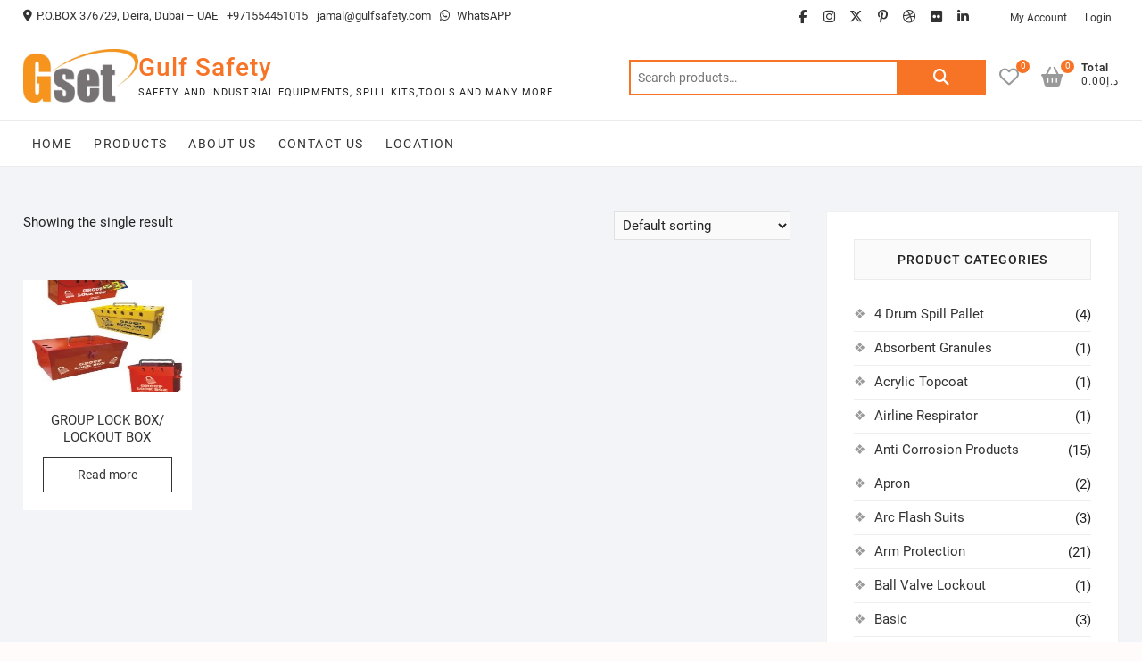

--- FILE ---
content_type: text/html; charset=UTF-8
request_url: https://gulfsafetysupply.com/product-tag/group-lock-box-uae-dubai/
body_size: 16261
content:
<!DOCTYPE html>
<html lang="en-US">
<head>
<meta charset="UTF-8" />
<link rel="profile" href="http://gmpg.org/xfn/11" />
				<script>document.documentElement.className = document.documentElement.className + ' yes-js js_active js'</script>
			<title>group lock box uae dubai &#8211; Gulf Safety</title>
<meta name='robots' content='max-image-preview:large' />
<link rel="alternate" type="application/rss+xml" title="Gulf Safety &raquo; Feed" href="https://gulfsafetysupply.com/feed/" />
<link rel="alternate" type="application/rss+xml" title="Gulf Safety &raquo; Comments Feed" href="https://gulfsafetysupply.com/comments/feed/" />
<link rel="alternate" type="application/rss+xml" title="Gulf Safety &raquo; group lock box uae dubai Tag Feed" href="https://gulfsafetysupply.com/product-tag/group-lock-box-uae-dubai/feed/" />
<style id='wp-img-auto-sizes-contain-inline-css' type='text/css'>
img:is([sizes=auto i],[sizes^="auto," i]){contain-intrinsic-size:3000px 1500px}
/*# sourceURL=wp-img-auto-sizes-contain-inline-css */
</style>
<style id='wp-emoji-styles-inline-css' type='text/css'>

	img.wp-smiley, img.emoji {
		display: inline !important;
		border: none !important;
		box-shadow: none !important;
		height: 1em !important;
		width: 1em !important;
		margin: 0 0.07em !important;
		vertical-align: -0.1em !important;
		background: none !important;
		padding: 0 !important;
	}
/*# sourceURL=wp-emoji-styles-inline-css */
</style>
<link rel='stylesheet' id='wp-block-library-css' href='https://gulfsafetysupply.com/wp-includes/css/dist/block-library/style.min.css?ver=6.9' type='text/css' media='all' />
<link rel='stylesheet' id='wc-blocks-style-css' href='https://gulfsafetysupply.com/wp-content/plugins/woocommerce/assets/client/blocks/wc-blocks.css?ver=wc-10.4.3' type='text/css' media='all' />
<style id='global-styles-inline-css' type='text/css'>
:root{--wp--preset--aspect-ratio--square: 1;--wp--preset--aspect-ratio--4-3: 4/3;--wp--preset--aspect-ratio--3-4: 3/4;--wp--preset--aspect-ratio--3-2: 3/2;--wp--preset--aspect-ratio--2-3: 2/3;--wp--preset--aspect-ratio--16-9: 16/9;--wp--preset--aspect-ratio--9-16: 9/16;--wp--preset--color--black: #000000;--wp--preset--color--cyan-bluish-gray: #abb8c3;--wp--preset--color--white: #ffffff;--wp--preset--color--pale-pink: #f78da7;--wp--preset--color--vivid-red: #cf2e2e;--wp--preset--color--luminous-vivid-orange: #ff6900;--wp--preset--color--luminous-vivid-amber: #fcb900;--wp--preset--color--light-green-cyan: #7bdcb5;--wp--preset--color--vivid-green-cyan: #00d084;--wp--preset--color--pale-cyan-blue: #8ed1fc;--wp--preset--color--vivid-cyan-blue: #0693e3;--wp--preset--color--vivid-purple: #9b51e0;--wp--preset--gradient--vivid-cyan-blue-to-vivid-purple: linear-gradient(135deg,rgb(6,147,227) 0%,rgb(155,81,224) 100%);--wp--preset--gradient--light-green-cyan-to-vivid-green-cyan: linear-gradient(135deg,rgb(122,220,180) 0%,rgb(0,208,130) 100%);--wp--preset--gradient--luminous-vivid-amber-to-luminous-vivid-orange: linear-gradient(135deg,rgb(252,185,0) 0%,rgb(255,105,0) 100%);--wp--preset--gradient--luminous-vivid-orange-to-vivid-red: linear-gradient(135deg,rgb(255,105,0) 0%,rgb(207,46,46) 100%);--wp--preset--gradient--very-light-gray-to-cyan-bluish-gray: linear-gradient(135deg,rgb(238,238,238) 0%,rgb(169,184,195) 100%);--wp--preset--gradient--cool-to-warm-spectrum: linear-gradient(135deg,rgb(74,234,220) 0%,rgb(151,120,209) 20%,rgb(207,42,186) 40%,rgb(238,44,130) 60%,rgb(251,105,98) 80%,rgb(254,248,76) 100%);--wp--preset--gradient--blush-light-purple: linear-gradient(135deg,rgb(255,206,236) 0%,rgb(152,150,240) 100%);--wp--preset--gradient--blush-bordeaux: linear-gradient(135deg,rgb(254,205,165) 0%,rgb(254,45,45) 50%,rgb(107,0,62) 100%);--wp--preset--gradient--luminous-dusk: linear-gradient(135deg,rgb(255,203,112) 0%,rgb(199,81,192) 50%,rgb(65,88,208) 100%);--wp--preset--gradient--pale-ocean: linear-gradient(135deg,rgb(255,245,203) 0%,rgb(182,227,212) 50%,rgb(51,167,181) 100%);--wp--preset--gradient--electric-grass: linear-gradient(135deg,rgb(202,248,128) 0%,rgb(113,206,126) 100%);--wp--preset--gradient--midnight: linear-gradient(135deg,rgb(2,3,129) 0%,rgb(40,116,252) 100%);--wp--preset--font-size--small: 13px;--wp--preset--font-size--medium: 20px;--wp--preset--font-size--large: 36px;--wp--preset--font-size--x-large: 42px;--wp--preset--spacing--20: 0.44rem;--wp--preset--spacing--30: 0.67rem;--wp--preset--spacing--40: 1rem;--wp--preset--spacing--50: 1.5rem;--wp--preset--spacing--60: 2.25rem;--wp--preset--spacing--70: 3.38rem;--wp--preset--spacing--80: 5.06rem;--wp--preset--shadow--natural: 6px 6px 9px rgba(0, 0, 0, 0.2);--wp--preset--shadow--deep: 12px 12px 50px rgba(0, 0, 0, 0.4);--wp--preset--shadow--sharp: 6px 6px 0px rgba(0, 0, 0, 0.2);--wp--preset--shadow--outlined: 6px 6px 0px -3px rgb(255, 255, 255), 6px 6px rgb(0, 0, 0);--wp--preset--shadow--crisp: 6px 6px 0px rgb(0, 0, 0);}:where(.is-layout-flex){gap: 0.5em;}:where(.is-layout-grid){gap: 0.5em;}body .is-layout-flex{display: flex;}.is-layout-flex{flex-wrap: wrap;align-items: center;}.is-layout-flex > :is(*, div){margin: 0;}body .is-layout-grid{display: grid;}.is-layout-grid > :is(*, div){margin: 0;}:where(.wp-block-columns.is-layout-flex){gap: 2em;}:where(.wp-block-columns.is-layout-grid){gap: 2em;}:where(.wp-block-post-template.is-layout-flex){gap: 1.25em;}:where(.wp-block-post-template.is-layout-grid){gap: 1.25em;}.has-black-color{color: var(--wp--preset--color--black) !important;}.has-cyan-bluish-gray-color{color: var(--wp--preset--color--cyan-bluish-gray) !important;}.has-white-color{color: var(--wp--preset--color--white) !important;}.has-pale-pink-color{color: var(--wp--preset--color--pale-pink) !important;}.has-vivid-red-color{color: var(--wp--preset--color--vivid-red) !important;}.has-luminous-vivid-orange-color{color: var(--wp--preset--color--luminous-vivid-orange) !important;}.has-luminous-vivid-amber-color{color: var(--wp--preset--color--luminous-vivid-amber) !important;}.has-light-green-cyan-color{color: var(--wp--preset--color--light-green-cyan) !important;}.has-vivid-green-cyan-color{color: var(--wp--preset--color--vivid-green-cyan) !important;}.has-pale-cyan-blue-color{color: var(--wp--preset--color--pale-cyan-blue) !important;}.has-vivid-cyan-blue-color{color: var(--wp--preset--color--vivid-cyan-blue) !important;}.has-vivid-purple-color{color: var(--wp--preset--color--vivid-purple) !important;}.has-black-background-color{background-color: var(--wp--preset--color--black) !important;}.has-cyan-bluish-gray-background-color{background-color: var(--wp--preset--color--cyan-bluish-gray) !important;}.has-white-background-color{background-color: var(--wp--preset--color--white) !important;}.has-pale-pink-background-color{background-color: var(--wp--preset--color--pale-pink) !important;}.has-vivid-red-background-color{background-color: var(--wp--preset--color--vivid-red) !important;}.has-luminous-vivid-orange-background-color{background-color: var(--wp--preset--color--luminous-vivid-orange) !important;}.has-luminous-vivid-amber-background-color{background-color: var(--wp--preset--color--luminous-vivid-amber) !important;}.has-light-green-cyan-background-color{background-color: var(--wp--preset--color--light-green-cyan) !important;}.has-vivid-green-cyan-background-color{background-color: var(--wp--preset--color--vivid-green-cyan) !important;}.has-pale-cyan-blue-background-color{background-color: var(--wp--preset--color--pale-cyan-blue) !important;}.has-vivid-cyan-blue-background-color{background-color: var(--wp--preset--color--vivid-cyan-blue) !important;}.has-vivid-purple-background-color{background-color: var(--wp--preset--color--vivid-purple) !important;}.has-black-border-color{border-color: var(--wp--preset--color--black) !important;}.has-cyan-bluish-gray-border-color{border-color: var(--wp--preset--color--cyan-bluish-gray) !important;}.has-white-border-color{border-color: var(--wp--preset--color--white) !important;}.has-pale-pink-border-color{border-color: var(--wp--preset--color--pale-pink) !important;}.has-vivid-red-border-color{border-color: var(--wp--preset--color--vivid-red) !important;}.has-luminous-vivid-orange-border-color{border-color: var(--wp--preset--color--luminous-vivid-orange) !important;}.has-luminous-vivid-amber-border-color{border-color: var(--wp--preset--color--luminous-vivid-amber) !important;}.has-light-green-cyan-border-color{border-color: var(--wp--preset--color--light-green-cyan) !important;}.has-vivid-green-cyan-border-color{border-color: var(--wp--preset--color--vivid-green-cyan) !important;}.has-pale-cyan-blue-border-color{border-color: var(--wp--preset--color--pale-cyan-blue) !important;}.has-vivid-cyan-blue-border-color{border-color: var(--wp--preset--color--vivid-cyan-blue) !important;}.has-vivid-purple-border-color{border-color: var(--wp--preset--color--vivid-purple) !important;}.has-vivid-cyan-blue-to-vivid-purple-gradient-background{background: var(--wp--preset--gradient--vivid-cyan-blue-to-vivid-purple) !important;}.has-light-green-cyan-to-vivid-green-cyan-gradient-background{background: var(--wp--preset--gradient--light-green-cyan-to-vivid-green-cyan) !important;}.has-luminous-vivid-amber-to-luminous-vivid-orange-gradient-background{background: var(--wp--preset--gradient--luminous-vivid-amber-to-luminous-vivid-orange) !important;}.has-luminous-vivid-orange-to-vivid-red-gradient-background{background: var(--wp--preset--gradient--luminous-vivid-orange-to-vivid-red) !important;}.has-very-light-gray-to-cyan-bluish-gray-gradient-background{background: var(--wp--preset--gradient--very-light-gray-to-cyan-bluish-gray) !important;}.has-cool-to-warm-spectrum-gradient-background{background: var(--wp--preset--gradient--cool-to-warm-spectrum) !important;}.has-blush-light-purple-gradient-background{background: var(--wp--preset--gradient--blush-light-purple) !important;}.has-blush-bordeaux-gradient-background{background: var(--wp--preset--gradient--blush-bordeaux) !important;}.has-luminous-dusk-gradient-background{background: var(--wp--preset--gradient--luminous-dusk) !important;}.has-pale-ocean-gradient-background{background: var(--wp--preset--gradient--pale-ocean) !important;}.has-electric-grass-gradient-background{background: var(--wp--preset--gradient--electric-grass) !important;}.has-midnight-gradient-background{background: var(--wp--preset--gradient--midnight) !important;}.has-small-font-size{font-size: var(--wp--preset--font-size--small) !important;}.has-medium-font-size{font-size: var(--wp--preset--font-size--medium) !important;}.has-large-font-size{font-size: var(--wp--preset--font-size--large) !important;}.has-x-large-font-size{font-size: var(--wp--preset--font-size--x-large) !important;}
/*# sourceURL=global-styles-inline-css */
</style>

<style id='classic-theme-styles-inline-css' type='text/css'>
/*! This file is auto-generated */
.wp-block-button__link{color:#fff;background-color:#32373c;border-radius:9999px;box-shadow:none;text-decoration:none;padding:calc(.667em + 2px) calc(1.333em + 2px);font-size:1.125em}.wp-block-file__button{background:#32373c;color:#fff;text-decoration:none}
/*# sourceURL=/wp-includes/css/classic-themes.min.css */
</style>
<link rel='stylesheet' id='contact-form-7-css' href='https://gulfsafetysupply.com/wp-content/plugins/contact-form-7/includes/css/styles.css?ver=6.1.4' type='text/css' media='all' />
<link rel='stylesheet' id='woocommerce-layout-css' href='https://gulfsafetysupply.com/wp-content/plugins/woocommerce/assets/css/woocommerce-layout.css?ver=10.4.3' type='text/css' media='all' />
<link rel='stylesheet' id='woocommerce-smallscreen-css' href='https://gulfsafetysupply.com/wp-content/plugins/woocommerce/assets/css/woocommerce-smallscreen.css?ver=10.4.3' type='text/css' media='only screen and (max-width: 768px)' />
<link rel='stylesheet' id='woocommerce-general-css' href='https://gulfsafetysupply.com/wp-content/plugins/woocommerce/assets/css/woocommerce.css?ver=10.4.3' type='text/css' media='all' />
<style id='woocommerce-inline-inline-css' type='text/css'>
.woocommerce form .form-row .required { visibility: visible; }
/*# sourceURL=woocommerce-inline-inline-css */
</style>
<link rel='stylesheet' id='jquery-selectBox-css' href='https://gulfsafetysupply.com/wp-content/plugins/yith-woocommerce-wishlist/assets/css/jquery.selectBox.css?ver=1.2.0' type='text/css' media='all' />
<link rel='stylesheet' id='woocommerce_prettyPhoto_css-css' href='//gulfsafetysupply.com/wp-content/plugins/woocommerce/assets/css/prettyPhoto.css?ver=3.1.6' type='text/css' media='all' />
<link rel='stylesheet' id='yith-wcwl-main-css' href='https://gulfsafetysupply.com/wp-content/plugins/yith-woocommerce-wishlist/assets/css/style.css?ver=4.11.0' type='text/css' media='all' />
<style id='yith-wcwl-main-inline-css' type='text/css'>
 :root { --rounded-corners-radius: 16px; --add-to-cart-rounded-corners-radius: 16px; --feedback-duration: 3s } 
 :root { --rounded-corners-radius: 16px; --add-to-cart-rounded-corners-radius: 16px; --feedback-duration: 3s } 
/*# sourceURL=yith-wcwl-main-inline-css */
</style>
<link rel='stylesheet' id='shoppingcart-style-css' href='https://gulfsafetysupply.com/wp-content/themes/shoppingcart/style.css?ver=6.9' type='text/css' media='all' />
<link rel='stylesheet' id='font-icons-css' href='https://gulfsafetysupply.com/wp-content/themes/shoppingcart/assets/font-icons/css/all.min.css?ver=6.9' type='text/css' media='all' />
<link rel='stylesheet' id='shoppingcart-responsive-css' href='https://gulfsafetysupply.com/wp-content/themes/shoppingcart/css/responsive.css?ver=6.9' type='text/css' media='all' />
<link rel='stylesheet' id='shoppingcart-google-fonts-css' href='https://gulfsafetysupply.com/wp-content/fonts/000fb92d21a0504d32d6e5240e6a5570.css?ver=6.9' type='text/css' media='all' />
<script type="text/javascript" src="https://gulfsafetysupply.com/wp-includes/js/jquery/jquery.min.js?ver=3.7.1" id="jquery-core-js"></script>
<script type="text/javascript" src="https://gulfsafetysupply.com/wp-includes/js/jquery/jquery-migrate.min.js?ver=3.4.1" id="jquery-migrate-js"></script>
<script type="text/javascript" src="https://gulfsafetysupply.com/wp-content/plugins/woocommerce/assets/js/jquery-blockui/jquery.blockUI.min.js?ver=2.7.0-wc.10.4.3" id="wc-jquery-blockui-js" defer="defer" data-wp-strategy="defer"></script>
<script type="text/javascript" id="wc-add-to-cart-js-extra">
/* <![CDATA[ */
var wc_add_to_cart_params = {"ajax_url":"/wp-admin/admin-ajax.php","wc_ajax_url":"/?wc-ajax=%%endpoint%%","i18n_view_cart":"View cart","cart_url":"https://gulfsafetysupply.com/cart/","is_cart":"","cart_redirect_after_add":"no"};
//# sourceURL=wc-add-to-cart-js-extra
/* ]]> */
</script>
<script type="text/javascript" src="https://gulfsafetysupply.com/wp-content/plugins/woocommerce/assets/js/frontend/add-to-cart.min.js?ver=10.4.3" id="wc-add-to-cart-js" defer="defer" data-wp-strategy="defer"></script>
<script type="text/javascript" src="https://gulfsafetysupply.com/wp-content/plugins/woocommerce/assets/js/js-cookie/js.cookie.min.js?ver=2.1.4-wc.10.4.3" id="wc-js-cookie-js" defer="defer" data-wp-strategy="defer"></script>
<script type="text/javascript" id="woocommerce-js-extra">
/* <![CDATA[ */
var woocommerce_params = {"ajax_url":"/wp-admin/admin-ajax.php","wc_ajax_url":"/?wc-ajax=%%endpoint%%","i18n_password_show":"Show password","i18n_password_hide":"Hide password"};
//# sourceURL=woocommerce-js-extra
/* ]]> */
</script>
<script type="text/javascript" src="https://gulfsafetysupply.com/wp-content/plugins/woocommerce/assets/js/frontend/woocommerce.min.js?ver=10.4.3" id="woocommerce-js" defer="defer" data-wp-strategy="defer"></script>
<script type="text/javascript" src="https://gulfsafetysupply.com/wp-content/themes/shoppingcart/js/yith-wcwl-custom.js?ver=1" id="shoppingcart-yith-wcwl-custom-js"></script>
<link rel="https://api.w.org/" href="https://gulfsafetysupply.com/wp-json/" /><link rel="alternate" title="JSON" type="application/json" href="https://gulfsafetysupply.com/wp-json/wp/v2/product_tag/489" /><link rel="EditURI" type="application/rsd+xml" title="RSD" href="https://gulfsafetysupply.com/xmlrpc.php?rsd" />
<meta name="generator" content="WordPress 6.9" />
<meta name="generator" content="WooCommerce 10.4.3" />
	<meta name="viewport" content="width=device-width" />
		<noscript><style>.woocommerce-product-gallery{ opacity: 1 !important; }</style></noscript>
	<link rel="icon" href="https://gulfsafetysupply.com/wp-content/uploads/2019/09/cropped-icon-3-32x32.jpg" sizes="32x32" />
<link rel="icon" href="https://gulfsafetysupply.com/wp-content/uploads/2019/09/cropped-icon-3-192x192.jpg" sizes="192x192" />
<link rel="apple-touch-icon" href="https://gulfsafetysupply.com/wp-content/uploads/2019/09/cropped-icon-3-180x180.jpg" />
<meta name="msapplication-TileImage" content="https://gulfsafetysupply.com/wp-content/uploads/2019/09/cropped-icon-3-270x270.jpg" />
		<style type="text/css" id="wp-custom-css">
			.woocommerce ul.products li.product a img {
  width: 100%;
  height: auto;
  display: block;
  margin: 0 0 1em;
  box-shadow: none;
  height: 125px;
  padding-left: 10px;
  padding-right: 10px;
}
.promo-category-img {
  position: relative;
  overflow: hidden;
  width: 100%;
  height: 325px;
}
.promo-category-img img{
    height: 230px;
}
.sc-grid-product-img img {  
  height: 250px;
}		</style>
		</head>
<body class="archive tax-product_tag term-group-lock-box-uae-dubai term-489 wp-custom-logo wp-embed-responsive wp-theme-shoppingcart theme-shoppingcart woocommerce woocommerce-page woocommerce-no-js ">
	<div id="page" class="site">
	<a class="skip-link screen-reader-text" href="#site-content-contain">Skip to content</a>
<!-- Masthead ============================================= -->
<header id="masthead" class="site-header" role="banner">
	<div class="header-wrap">
					<!-- Top Header============================================= -->
		<div class="top-header">
								<div class="top-bar">
						<div class="wrap">
							<aside id="text-2" class="widget widget_contact">			<div class="textwidget"><ul>
<li><a title="Our Address" href="https://g.page/SAFETYEQUIPMENTSTORE?share" target="_blank" rel="noopener"><i class="fa fa-map-marker"></i>P.O.BOX 376729, Deira, Dubai &#8211; UAE</a></li>
<li><a title="Call Us" href="tel:+97142347556"> +971554451015</a></li>
<li><a title="Mail Us" href="mailto:jamal@gulfsafety.com">jamal@gulfsafety.com</a></li>
<li><a title="Live chat" href="https://api.whatsapp.com/send?phone=971554451015&amp;text=&amp;source=&amp;data=" target="_blank" rel="noopener"><i class="fa fa-whatsapp"></i> WhatsAPP</a></li>
</ul>
</div>
		</aside>							<div class="right-top-bar">

									<div class="social-links clearfix">
	<ul><li id="menu-item-112" class="menu-item menu-item-type-custom menu-item-object-custom menu-item-112"><a target="_blank" href="https://www.facebook.com/Gulfsafetydubai/" title="						"><span class="screen-reader-text">facebook</span></a></li>
<li id="menu-item-118" class="menu-item menu-item-type-custom menu-item-object-custom menu-item-118"><a target="_blank" href="https://www.instagram.com/gulfsafety9/" title="						"><span class="screen-reader-text">instagram</span></a></li>
<li id="menu-item-114" class="menu-item menu-item-type-custom menu-item-object-custom menu-item-114"><a target="_blank" href="https://twitter.com/" title="						"><span class="screen-reader-text">twitter</span></a></li>
<li id="menu-item-115" class="menu-item menu-item-type-custom menu-item-object-custom menu-item-115"><a target="_blank" href="https://plus.google.com/" title="						"><span class="screen-reader-text">google</span></a></li>
<li id="menu-item-116" class="menu-item menu-item-type-custom menu-item-object-custom menu-item-116"><a target="_blank" href="https://www.pinterest.com/" title="						"><span class="screen-reader-text">pinterest</span></a></li>
<li id="menu-item-117" class="menu-item menu-item-type-custom menu-item-object-custom menu-item-117"><a target="_blank" href="https://dribbble.com/" title="						"><span class="screen-reader-text">dribbble</span></a></li>
<li id="menu-item-119" class="menu-item menu-item-type-custom menu-item-object-custom menu-item-119"><a target="_blank" href="https://www.flickr.com/" title="						"><span class="screen-reader-text">flickr</span></a></li>
<li id="menu-item-120" class="menu-item menu-item-type-custom menu-item-object-custom menu-item-120"><a target="_blank" href="https://www.linkedin.com/" title="						"><span class="screen-reader-text">linkedin</span></a></li>
</ul>	</div><!-- end .social-links -->
	
									<nav class="top-bar-menu" role="navigation" aria-label="Top Bar Menu">
										<button class="top-menu-toggle" type="button">
											<span class="screen-reader-text">Topbar Menu</span>
											<i class="fa-solid fa-bars"></i>
									  	</button>
										<ul class="top-menu"><li id="menu-item-121" class="menu-item menu-item-type-custom menu-item-object-custom menu-item-121"><a href="#" title="
						">My Account</a></li>
<li id="menu-item-122" class="menu-item menu-item-type-custom menu-item-object-custom menu-item-122"><a href="#" title="
						">Login</a></li>
</ul>									</nav> <!-- end .top-bar-menu -->
								
							</div> <!-- end .right-top-bar -->
						</div> <!-- end .wrap -->
					</div> <!-- end .top-bar -->
				
			<div id="site-branding">
				<div class="wrap">

					<a href="https://gulfsafetysupply.com/" class="custom-logo-link" rel="home"><img width="1280" height="594" src="https://gulfsafetysupply.com/wp-content/uploads/2019/09/9f457206-523c-40bd-8b4e-e790b237ea37.jpg" class="custom-logo" alt="Gulf Safety" decoding="async" fetchpriority="high" srcset="https://gulfsafetysupply.com/wp-content/uploads/2019/09/9f457206-523c-40bd-8b4e-e790b237ea37.jpg 1280w, https://gulfsafetysupply.com/wp-content/uploads/2019/09/9f457206-523c-40bd-8b4e-e790b237ea37-300x139.jpg 300w, https://gulfsafetysupply.com/wp-content/uploads/2019/09/9f457206-523c-40bd-8b4e-e790b237ea37-768x356.jpg 768w, https://gulfsafetysupply.com/wp-content/uploads/2019/09/9f457206-523c-40bd-8b4e-e790b237ea37-1024x475.jpg 1024w, https://gulfsafetysupply.com/wp-content/uploads/2019/09/9f457206-523c-40bd-8b4e-e790b237ea37-600x278.jpg 600w" sizes="(max-width: 1280px) 100vw, 1280px" /></a><div id="site-detail"> <h2 id="site-title"> 					<a href="https://gulfsafetysupply.com/" title="Gulf Safety" rel="home"> Gulf Safety </a>
					 </h2> <!-- end .site-title --> 						<div id="site-description"> Safety and Industrial Equipments, Spill Kits,Tools and many more </div> <!-- end #site-description -->
				</div>
					<div class="header-right">
						
							<div id="search-box" class="clearfix">
								<div class="widget woocommerce widget_product_search"><form role="search" method="get" class="woocommerce-product-search" action="https://gulfsafetysupply.com/">
	<label class="screen-reader-text" for="woocommerce-product-search-field-0">Search for:</label>
	<input type="search" id="woocommerce-product-search-field-0" class="search-field" placeholder="Search products&hellip;" value="" name="s" />
	<button type="submit" value="Search" class="">Search</button>
	<input type="hidden" name="post_type" value="product" />
</form>
</div>							</div>  <!-- end #search-box -->
								<div class="cart-box">
			<div class="sx-cart-views">
				<a href="https://gulfsafetysupply.com/cart/" class="wcmenucart-contents">
					<i class="fa-solid fa-basket-shopping"></i>
					<span class="cart-value">0</span>
				</a>
				<div class="my-cart-wrap">
					<div class="my-cart">Total</div>
					<div class="cart-total">&#x62f;.&#x625;0.00</div>
				</div>
			</div>
			
			<div class="widget woocommerce widget_shopping_cart"><h2 class="widgettitle">Cart</h2><div class="widget_shopping_cart_content"></div></div>		</div> <!-- end .cart-box -->
			<div class="wishlist-box">
			<div class="wishlist-wrap">
				<a class="wishlist-btn" href="https://gulfsafetysupply.com/product/group-lock-box-lockout-box/">
					<i class="fa-regular fa-heart"> </i>
					<span class="wl-counter">0</span>
				</a>
			</div>
		</div> <!-- end .wishlist-box -->

						</div> <!-- end .header-right -->
				</div><!-- end .wrap -->	
			</div><!-- end #site-branding -->
					

			<!-- Main Header============================================= -->
			<div id="sticky-header" class="clearfix">
				<div class="wrap">
					<div class="main-header clearfix">

						<!-- Main Nav ============================================= -->
													<div id="site-branding">

								<a href="https://gulfsafetysupply.com/" class="custom-logo-link" rel="home"><img width="1280" height="594" src="https://gulfsafetysupply.com/wp-content/uploads/2019/09/9f457206-523c-40bd-8b4e-e790b237ea37.jpg" class="custom-logo" alt="Gulf Safety" decoding="async" srcset="https://gulfsafetysupply.com/wp-content/uploads/2019/09/9f457206-523c-40bd-8b4e-e790b237ea37.jpg 1280w, https://gulfsafetysupply.com/wp-content/uploads/2019/09/9f457206-523c-40bd-8b4e-e790b237ea37-300x139.jpg 300w, https://gulfsafetysupply.com/wp-content/uploads/2019/09/9f457206-523c-40bd-8b4e-e790b237ea37-768x356.jpg 768w, https://gulfsafetysupply.com/wp-content/uploads/2019/09/9f457206-523c-40bd-8b4e-e790b237ea37-1024x475.jpg 1024w, https://gulfsafetysupply.com/wp-content/uploads/2019/09/9f457206-523c-40bd-8b4e-e790b237ea37-600x278.jpg 600w" sizes="(max-width: 1280px) 100vw, 1280px" /></a>								<div id="site-detail">
									<div id="site-title">
										<a href="https://gulfsafetysupply.com/" title="Gulf Safety" rel="home"> Gulf Safety </a>
									</div><!-- end .site-title --> 
																			<div id="site-description"> Safety and Industrial Equipments, Spill Kits,Tools and many more </div> <!-- end #site-description -->
																	</div>
														</div><!-- end #site-branding -->

							
								<button class="show-menu-toggle" type="button">	
								<span class="bars"></span>		
									<span class="sn-text">All Products</span>
								</button>

						
							<nav id="site-navigation" class="main-navigation clearfix" role="navigation" aria-label="Main Menu">
														
								<button class="menu-toggle" aria-controls="primary-menu" aria-expanded="false">
									<span class="line-bar"></span>
								</button><!-- end .menu-toggle -->
								<ul id="primary-menu" class="menu nav-menu"><li id="menu-item-77" class="menu-item menu-item-type-post_type menu-item-object-page menu-item-home menu-item-77"><a href="https://gulfsafetysupply.com/" title="						">Home</a></li>
<li id="menu-item-641" class="menu-item menu-item-type-post_type menu-item-object-page menu-item-641"><a href="https://gulfsafetysupply.com/store/">Products</a></li>
<li id="menu-item-269" class="menu-item menu-item-type-post_type menu-item-object-page menu-item-269"><a href="https://gulfsafetysupply.com/about-us/">About Us</a></li>
<li id="menu-item-179" class="menu-item menu-item-type-post_type menu-item-object-page menu-item-179"><a href="https://gulfsafetysupply.com/contact-us/" title="						">Contact Us</a></li>
<li id="menu-item-11996" class="menu-item menu-item-type-post_type menu-item-object-page menu-item-11996"><a href="https://gulfsafetysupply.com/location/">Location</a></li>
</ul>							</nav> <!-- end #site-navigation -->

													<div class="header-right">
										<div class="cart-box">
			<div class="sx-cart-views">
				<a href="https://gulfsafetysupply.com/cart/" class="wcmenucart-contents">
					<i class="fa-solid fa-basket-shopping"></i>
					<span class="cart-value">0</span>
				</a>
				<div class="my-cart-wrap">
					<div class="my-cart">Total</div>
					<div class="cart-total">&#x62f;.&#x625;0.00</div>
				</div>
			</div>
			
			<div class="widget woocommerce widget_shopping_cart"><h2 class="widgettitle">Cart</h2><div class="widget_shopping_cart_content"></div></div>		</div> <!-- end .cart-box -->
			<div class="wishlist-box">
			<div class="wishlist-wrap">
				<a class="wishlist-btn" href="https://gulfsafetysupply.com/product/group-lock-box-lockout-box/">
					<i class="fa-regular fa-heart"> </i>
					<span class="wl-counter">0</span>
				</a>
			</div>
		</div> <!-- end .wishlist-box -->

								</div> <!-- end .header-right -->

					</div> <!-- end .main-header -->
				</div> <!-- end .wrap -->
					</div> <!-- end #sticky-header -->
											<div class="header-catalog-menu-wrap">

									<div class="catalog-menu-box">
			<div class="catalog-menu-wrap">
				<button class="hide-menu-toggle" type="button">
					<span class="screen-reader-text">Catalog Menu</span>
					<span class="bars"></span>
				</button>
				<nav class="catalog-menu" role="navigation" aria-label="Catalog Menu">
				<div class="catalog-menu">
					<h3 class="catalog-menu-title">All Products</h3>
					<ul class="cat-nav-menu"><li id="menu-item-47" class="title-highlight menu-item menu-item-type-custom menu-item-object-custom menu-item-home menu-item-47"><a href="https://gulfsafetysupply.com" title="				Hot		">New Arrivals</a></li>
<li id="menu-item-444" class="title-highlight menu-item menu-item-type-taxonomy menu-item-object-product_cat menu-item-has-children menu-item-444"><a href="https://gulfsafetysupply.com/product-category/spill-kit/" title="				Hot		">Spill Kit</a>
<ul class="sub-menu">
	<li id="menu-item-446" class="menu-item menu-item-type-taxonomy menu-item-object-product_cat menu-item-446"><a href="https://gulfsafetysupply.com/product-category/spill-kit/oil-spill-kit/">Oil Spill Kit</a></li>
	<li id="menu-item-451" class="menu-item menu-item-type-taxonomy menu-item-object-product_cat menu-item-451"><a href="https://gulfsafetysupply.com/product-category/spill-kit/chemical-spill-kit/">Chemical Spill Kit</a></li>
	<li id="menu-item-450" class="menu-item menu-item-type-taxonomy menu-item-object-product_cat menu-item-450"><a href="https://gulfsafetysupply.com/product-category/spill-kit/universal-spill-kit/">Universal Spill Kit</a></li>
	<li id="menu-item-445" class="menu-item menu-item-type-taxonomy menu-item-object-product_cat menu-item-445"><a href="https://gulfsafetysupply.com/product-category/spill-kit/oil-absorbents/">Oil absorbents</a></li>
	<li id="menu-item-452" class="menu-item menu-item-type-taxonomy menu-item-object-product_cat menu-item-452"><a href="https://gulfsafetysupply.com/product-category/spill-kit/chemical-absorbents/">Chemical absorbents</a></li>
	<li id="menu-item-449" class="menu-item menu-item-type-taxonomy menu-item-object-product_cat menu-item-449"><a href="https://gulfsafetysupply.com/product-category/spill-kit/universal-absorbents/">Universal absorbents</a></li>
	<li id="menu-item-447" class="menu-item menu-item-type-taxonomy menu-item-object-product_cat menu-item-447"><a href="https://gulfsafetysupply.com/product-category/spill-kit/spill-pallets/">Spill pallets</a></li>
	<li id="menu-item-448" class="menu-item menu-item-type-taxonomy menu-item-object-product_cat menu-item-448"><a href="https://gulfsafetysupply.com/product-category/spill-kit/spill-trays/">Spill trays</a></li>
</ul>
</li>
<li id="menu-item-453" class="menu-item menu-item-type-taxonomy menu-item-object-product_cat menu-item-has-children menu-item-453"><a href="https://gulfsafetysupply.com/product-category/lockout-station/">Lockout Station</a>
<ul class="sub-menu">
	<li id="menu-item-458" class="menu-item menu-item-type-taxonomy menu-item-object-product_cat menu-item-458"><a href="https://gulfsafetysupply.com/product-category/lockout-station/electrical-panel-lockout/">Electrical Panel Lockout</a></li>
	<li id="menu-item-454" class="menu-item menu-item-type-taxonomy menu-item-object-product_cat menu-item-454"><a href="https://gulfsafetysupply.com/product-category/lockout-station/hasps/">Hasps</a></li>
	<li id="menu-item-455" class="menu-item menu-item-type-taxonomy menu-item-object-product_cat menu-item-455"><a href="https://gulfsafetysupply.com/product-category/lockout-products/">Lockout Products</a></li>
	<li id="menu-item-456" class="menu-item menu-item-type-taxonomy menu-item-object-product_cat menu-item-456"><a href="https://gulfsafetysupply.com/product-category/lockout-station/padlock/">Padlock</a></li>
	<li id="menu-item-457" class="menu-item menu-item-type-taxonomy menu-item-object-product_cat menu-item-457"><a href="https://gulfsafetysupply.com/product-category/lockout-station/sings-and-tags-lockout-station/">Sings and Tags</a></li>
</ul>
</li>
<li id="menu-item-459" class="menu-item menu-item-type-taxonomy menu-item-object-product_cat menu-item-has-children menu-item-459"><a href="https://gulfsafetysupply.com/product-category/denso-products/">Denso Products</a>
<ul class="sub-menu">
	<li id="menu-item-460" class="menu-item menu-item-type-taxonomy menu-item-object-product_cat menu-item-460"><a href="https://gulfsafetysupply.com/product-category/denso-products/anti-corrosion-products/">Anti Corrosion Products</a></li>
	<li id="menu-item-461" class="menu-item menu-item-type-taxonomy menu-item-object-product_cat menu-item-461"><a href="https://gulfsafetysupply.com/product-category/denso-products/denso-densyl-mastic/">Denso Densyl Mastic</a></li>
	<li id="menu-item-462" class="menu-item menu-item-type-taxonomy menu-item-object-product_cat menu-item-462"><a href="https://gulfsafetysupply.com/product-category/denso-products/denso-tape/">Denso Tape</a></li>
	<li id="menu-item-463" class="menu-item menu-item-type-taxonomy menu-item-object-product_cat menu-item-463"><a href="https://gulfsafetysupply.com/product-category/denso-products/densoseal/">Densoseal</a></li>
	<li id="menu-item-464" class="menu-item menu-item-type-taxonomy menu-item-object-product_cat menu-item-464"><a href="https://gulfsafetysupply.com/product-category/denso-products/filler/">Filler</a></li>
</ul>
</li>
<li id="menu-item-465" class="menu-item menu-item-type-taxonomy menu-item-object-product_cat menu-item-has-children menu-item-465"><a href="https://gulfsafetysupply.com/product-category/head-protection/">Head Protection</a>
<ul class="sub-menu">
	<li id="menu-item-470" class="menu-item menu-item-type-taxonomy menu-item-object-product_cat menu-item-470"><a href="https://gulfsafetysupply.com/product-category/head-protection/bump-caps/">Bump Caps</a></li>
	<li id="menu-item-471" class="menu-item menu-item-type-taxonomy menu-item-object-product_cat menu-item-471"><a href="https://gulfsafetysupply.com/product-category/head-protection/fire-fighting-helmets/">Fire Fighting Helmets</a></li>
	<li id="menu-item-466" class="menu-item menu-item-type-taxonomy menu-item-object-product_cat menu-item-466"><a href="https://gulfsafetysupply.com/product-category/head-protection/full-brim/">Full Brim</a></li>
	<li id="menu-item-467" class="menu-item menu-item-type-taxonomy menu-item-object-product_cat menu-item-467"><a href="https://gulfsafetysupply.com/product-category/head-protection/head-protection-acc/">Head Protection Acc</a></li>
	<li id="menu-item-468" class="menu-item menu-item-type-taxonomy menu-item-object-product_cat menu-item-468"><a href="https://gulfsafetysupply.com/product-category/head-protection/non-ventilated-helmets/">Non-Ventilated Helmets</a></li>
	<li id="menu-item-469" class="menu-item menu-item-type-taxonomy menu-item-object-product_cat menu-item-469"><a href="https://gulfsafetysupply.com/product-category/head-protection/ventilated-helmets/">Ventilated Helmets</a></li>
</ul>
</li>
<li id="menu-item-472" class="menu-item menu-item-type-taxonomy menu-item-object-product_cat menu-item-has-children menu-item-472"><a href="https://gulfsafetysupply.com/product-category/eye-protection/">Eye Protection</a>
<ul class="sub-menu">
	<li id="menu-item-473" class="menu-item menu-item-type-taxonomy menu-item-object-product_cat menu-item-473"><a href="https://gulfsafetysupply.com/product-category/eye-protection/basic/">Basic</a></li>
	<li id="menu-item-474" class="menu-item menu-item-type-taxonomy menu-item-object-product_cat menu-item-474"><a href="https://gulfsafetysupply.com/product-category/eye-protection/eye-wash-station/">Eye Wash Station</a></li>
	<li id="menu-item-475" class="menu-item menu-item-type-taxonomy menu-item-object-product_cat menu-item-475"><a href="https://gulfsafetysupply.com/product-category/eye-protection/eye-protection-accessories/">Eye Protection Accessories</a></li>
	<li id="menu-item-476" class="menu-item menu-item-type-taxonomy menu-item-object-product_cat menu-item-476"><a href="https://gulfsafetysupply.com/product-category/eye-protection/safety-goggles/">Safety goggles</a></li>
</ul>
</li>
<li id="menu-item-477" class="menu-item menu-item-type-taxonomy menu-item-object-product_cat menu-item-has-children menu-item-477"><a href="https://gulfsafetysupply.com/product-category/hearing-protection/">Hearing Protection</a>
<ul class="sub-menu">
	<li id="menu-item-478" class="menu-item menu-item-type-taxonomy menu-item-object-product_cat menu-item-478"><a href="https://gulfsafetysupply.com/product-category/hearing-protection/ear-muff/">Ear Muff</a></li>
	<li id="menu-item-479" class="menu-item menu-item-type-taxonomy menu-item-object-product_cat menu-item-479"><a href="https://gulfsafetysupply.com/product-category/hearing-protection/ear-plug/">Ear Plug</a></li>
	<li id="menu-item-480" class="menu-item menu-item-type-taxonomy menu-item-object-product_cat menu-item-480"><a href="https://gulfsafetysupply.com/product-category/hearing-protection/ear-plug-dispenser/">Ear Plug Dispenser</a></li>
</ul>
</li>
<li id="menu-item-481" class="menu-item menu-item-type-taxonomy menu-item-object-product_cat menu-item-has-children menu-item-481"><a href="https://gulfsafetysupply.com/product-category/respiratory-protection/">Respiratory Protection</a>
<ul class="sub-menu">
	<li id="menu-item-482" class="menu-item menu-item-type-taxonomy menu-item-object-product_cat menu-item-482"><a href="https://gulfsafetysupply.com/product-category/respiratory-protection/airline-respirator/">Airline Respirator</a></li>
	<li id="menu-item-483" class="menu-item menu-item-type-taxonomy menu-item-object-product_cat menu-item-483"><a href="https://gulfsafetysupply.com/product-category/respiratory-protection/disposable-respirators/">Disposable Respirators</a></li>
</ul>
</li>
<li id="menu-item-484" class="menu-item menu-item-type-taxonomy menu-item-object-product_cat menu-item-has-children menu-item-484"><a href="https://gulfsafetysupply.com/product-category/hand-protection/">Hand Protection</a>
<ul class="sub-menu">
	<li id="menu-item-485" class="menu-item menu-item-type-taxonomy menu-item-object-product_cat menu-item-485"><a href="https://gulfsafetysupply.com/product-category/hand-protection/arm-protection/">Arm Protection</a></li>
	<li id="menu-item-486" class="menu-item menu-item-type-taxonomy menu-item-object-product_cat menu-item-486"><a href="https://gulfsafetysupply.com/product-category/hand-protection/chain-mesh/">Chain Mesh</a></li>
	<li id="menu-item-487" class="menu-item menu-item-type-taxonomy menu-item-object-product_cat menu-item-487"><a href="https://gulfsafetysupply.com/product-category/hand-protection/cut-sewn/">Cut &#038; Sewn</a></li>
	<li id="menu-item-489" class="menu-item menu-item-type-taxonomy menu-item-object-product_cat menu-item-489"><a href="https://gulfsafetysupply.com/product-category/hand-protection/fire-fighting/">Fire Fighting</a></li>
	<li id="menu-item-490" class="menu-item menu-item-type-taxonomy menu-item-object-product_cat menu-item-490"><a href="https://gulfsafetysupply.com/product-category/hand-protection/welding-protection/">Welding Protection</a></li>
	<li id="menu-item-488" class="menu-item menu-item-type-taxonomy menu-item-object-product_cat menu-item-488"><a href="https://gulfsafetysupply.com/product-category/hand-protection/disposable-gloves/">Disposable Gloves</a></li>
</ul>
</li>
<li id="menu-item-491" class="menu-item menu-item-type-taxonomy menu-item-object-product_cat menu-item-has-children menu-item-491"><a href="https://gulfsafetysupply.com/product-category/foot-protection/">Foot Protection</a>
<ul class="sub-menu">
	<li id="menu-item-492" class="menu-item menu-item-type-taxonomy menu-item-object-product_cat menu-item-492"><a href="https://gulfsafetysupply.com/product-category/foot-protection/classic-line/">Classic Line</a></li>
	<li id="menu-item-493" class="menu-item menu-item-type-taxonomy menu-item-object-product_cat menu-item-493"><a href="https://gulfsafetysupply.com/product-category/foot-protection/fire-fighting-boot/">Fire Fighting Boot</a></li>
	<li id="menu-item-496" class="menu-item menu-item-type-taxonomy menu-item-object-product_cat menu-item-496"><a href="https://gulfsafetysupply.com/product-category/foot-protection/gum-boots/">Gum Boots</a></li>
	<li id="menu-item-494" class="menu-item menu-item-type-taxonomy menu-item-object-product_cat menu-item-494"><a href="https://gulfsafetysupply.com/product-category/foot-protection/high-ankle/">High Ankle</a></li>
	<li id="menu-item-495" class="menu-item menu-item-type-taxonomy menu-item-object-product_cat menu-item-495"><a href="https://gulfsafetysupply.com/product-category/foot-protection/low-ankle/">Low Ankle</a></li>
</ul>
</li>
<li id="menu-item-497" class="menu-item menu-item-type-taxonomy menu-item-object-product_cat menu-item-has-children menu-item-497"><a href="https://gulfsafetysupply.com/product-category/fall-protection/">Fall Protection</a>
<ul class="sub-menu">
	<li id="menu-item-498" class="menu-item menu-item-type-taxonomy menu-item-object-product_cat menu-item-498"><a href="https://gulfsafetysupply.com/product-category/fall-protection/body-wear/">Body wear</a></li>
	<li id="menu-item-499" class="menu-item menu-item-type-taxonomy menu-item-object-product_cat menu-item-499"><a href="https://gulfsafetysupply.com/product-category/fall-protection/full-body-harness/">Full Body Harness</a></li>
	<li id="menu-item-500" class="menu-item menu-item-type-taxonomy menu-item-object-product_cat menu-item-500"><a href="https://gulfsafetysupply.com/product-category/fall-protection/lanyards/">Lanyards</a></li>
</ul>
</li>
<li id="menu-item-501" class="menu-item menu-item-type-taxonomy menu-item-object-product_cat menu-item-has-children menu-item-501"><a href="https://gulfsafetysupply.com/product-category/body-protection/">Body Protection</a>
<ul class="sub-menu">
	<li id="menu-item-502" class="menu-item menu-item-type-taxonomy menu-item-object-product_cat menu-item-502"><a href="https://gulfsafetysupply.com/product-category/body-protection/apron/">Apron</a></li>
	<li id="menu-item-505" class="menu-item menu-item-type-taxonomy menu-item-object-product_cat menu-item-505"><a href="https://gulfsafetysupply.com/product-category/body-protection/vest/">Vest</a></li>
	<li id="menu-item-506" class="menu-item menu-item-type-taxonomy menu-item-object-product_cat menu-item-506"><a href="https://gulfsafetysupply.com/product-category/body-protection/rain-suit/">Rain suit</a></li>
	<li id="menu-item-503" class="menu-item menu-item-type-taxonomy menu-item-object-product_cat menu-item-503"><a href="https://gulfsafetysupply.com/product-category/body-protection/coverall/">Coverall</a></li>
	<li id="menu-item-504" class="menu-item menu-item-type-taxonomy menu-item-object-product_cat menu-item-504"><a href="https://gulfsafetysupply.com/product-category/body-protection/fire-fighting-suit/">Fire Fighting Suit</a></li>
</ul>
</li>
<li id="menu-item-507" class="menu-item menu-item-type-taxonomy menu-item-object-product_cat menu-item-has-children menu-item-507"><a href="https://gulfsafetysupply.com/product-category/others-safety-products/">Other’s Safety Products</a>
<ul class="sub-menu">
	<li id="menu-item-508" class="menu-item menu-item-type-taxonomy menu-item-object-product_cat menu-item-508"><a href="https://gulfsafetysupply.com/product-category/others-safety-products/safety-mesh/">Safety Mesh</a></li>
	<li id="menu-item-509" class="menu-item menu-item-type-taxonomy menu-item-object-product_cat menu-item-509"><a href="https://gulfsafetysupply.com/product-category/others-safety-products/tapes/">Tapes</a></li>
	<li id="menu-item-510" class="menu-item menu-item-type-taxonomy menu-item-object-product_cat menu-item-510"><a href="https://gulfsafetysupply.com/product-category/others-safety-products/eye-wash/">Eye Wash</a></li>
	<li id="menu-item-511" class="menu-item menu-item-type-taxonomy menu-item-object-product_cat menu-item-511"><a href="https://gulfsafetysupply.com/product-category/others-safety-products/fire-blankets/">Fire Blankets</a></li>
	<li id="menu-item-512" class="menu-item menu-item-type-taxonomy menu-item-object-product_cat menu-item-512"><a href="https://gulfsafetysupply.com/product-category/others-safety-products/first-aid-kit/">First Aid Kit</a></li>
</ul>
</li>
<li id="menu-item-514" class="menu-item menu-item-type-taxonomy menu-item-object-product_cat menu-item-has-children menu-item-514"><a href="https://gulfsafetysupply.com/product-category/traffic-safety/">Traffic Safety</a>
<ul class="sub-menu">
	<li id="menu-item-519" class="menu-item menu-item-type-taxonomy menu-item-object-product_cat menu-item-519"><a href="https://gulfsafetysupply.com/product-category/traffic-safety/bumps-and-humps/">Bumps and Humps</a></li>
	<li id="menu-item-520" class="menu-item menu-item-type-taxonomy menu-item-object-product_cat menu-item-520"><a href="https://gulfsafetysupply.com/product-category/traffic-safety/delineators/">Delineators</a></li>
	<li id="menu-item-515" class="menu-item menu-item-type-taxonomy menu-item-object-product_cat menu-item-515"><a href="https://gulfsafetysupply.com/product-category/traffic-safety/lights/">Lights</a></li>
	<li id="menu-item-516" class="menu-item menu-item-type-taxonomy menu-item-object-product_cat menu-item-516"><a href="https://gulfsafetysupply.com/product-category/traffic-safety/parking-blocks/">Parking Blocks</a></li>
	<li id="menu-item-517" class="menu-item menu-item-type-taxonomy menu-item-object-product_cat menu-item-517"><a href="https://gulfsafetysupply.com/product-category/traffic-safety/traffic-barricades/">Traffic Barricades</a></li>
	<li id="menu-item-518" class="menu-item menu-item-type-taxonomy menu-item-object-product_cat menu-item-518"><a href="https://gulfsafetysupply.com/product-category/traffic-safety/traffic-cones/">Traffic Cones</a></li>
</ul>
</li>
<li id="menu-item-521" class="menu-item menu-item-type-taxonomy menu-item-object-product_cat menu-item-has-children menu-item-521"><a href="https://gulfsafetysupply.com/product-category/marine-safety/">Marine Safety</a>
<ul class="sub-menu">
	<li id="menu-item-522" class="menu-item menu-item-type-taxonomy menu-item-object-product_cat menu-item-522"><a href="https://gulfsafetysupply.com/product-category/marine-safety/life-buoys/">Life Buoys</a></li>
	<li id="menu-item-523" class="menu-item menu-item-type-taxonomy menu-item-object-product_cat menu-item-523"><a href="https://gulfsafetysupply.com/product-category/marine-safety/life-jackets/">Life jackets</a></li>
	<li id="menu-item-524" class="menu-item menu-item-type-taxonomy menu-item-object-product_cat menu-item-524"><a href="https://gulfsafetysupply.com/product-category/marine-safety/survival-flotation-suits/">Survival &#038; Flotation Suits</a></li>
</ul>
</li>
<li id="menu-item-525" class="menu-item menu-item-type-taxonomy menu-item-object-product_cat menu-item-has-children menu-item-525"><a href="https://gulfsafetysupply.com/product-category/fire-safety/">Fire Safety</a>
<ul class="sub-menu">
	<li id="menu-item-526" class="menu-item menu-item-type-taxonomy menu-item-object-product_cat menu-item-526"><a href="https://gulfsafetysupply.com/product-category/fire-safety/escape-hoods-masks/">Escape Hoods &#038; Masks</a></li>
	<li id="menu-item-527" class="menu-item menu-item-type-taxonomy menu-item-object-product_cat menu-item-527"><a href="https://gulfsafetysupply.com/product-category/fire-safety/evacuation-chairs/">Evacuation Chairs</a></li>
	<li id="menu-item-528" class="menu-item menu-item-type-taxonomy menu-item-object-product_cat menu-item-528"><a href="https://gulfsafetysupply.com/product-category/fire-safety/fire-alarm/">Fire Alarm</a></li>
	<li id="menu-item-529" class="menu-item menu-item-type-taxonomy menu-item-object-product_cat menu-item-529"><a href="https://gulfsafetysupply.com/product-category/fire-safety/fire-escape-ladders/">Fire Escape Ladders</a></li>
	<li id="menu-item-530" class="menu-item menu-item-type-taxonomy menu-item-object-product_cat menu-item-530"><a href="https://gulfsafetysupply.com/product-category/fire-safety/fire-exit-equipment/">Fire Exit Equipment</a></li>
	<li id="menu-item-531" class="menu-item menu-item-type-taxonomy menu-item-object-product_cat menu-item-531"><a href="https://gulfsafetysupply.com/product-category/fire-safety/fire-extinguishers/">Fire Extinguishers</a></li>
</ul>
</li>
<li id="menu-item-532" class="menu-item menu-item-type-taxonomy menu-item-object-product_cat menu-item-has-children menu-item-532"><a href="https://gulfsafetysupply.com/product-category/hardware-section/">Hardware Section</a>
<ul class="sub-menu">
	<li id="menu-item-533" class="menu-item menu-item-type-taxonomy menu-item-object-product_cat menu-item-533"><a href="https://gulfsafetysupply.com/product-category/hardware-section/tarps-and-tarp-accessories/">Tarps and Tarp Accessories</a></li>
	<li id="menu-item-534" class="menu-item menu-item-type-taxonomy menu-item-object-product_cat menu-item-534"><a href="https://gulfsafetysupply.com/product-category/hardware-section/braces-and-brackets/">Braces and Brackets</a></li>
	<li id="menu-item-535" class="menu-item menu-item-type-taxonomy menu-item-object-product_cat menu-item-535"><a href="https://gulfsafetysupply.com/product-category/hardware-section/door-hardware/">Door Hardware</a></li>
</ul>
</li>
<li id="menu-item-536" class="menu-item menu-item-type-taxonomy menu-item-object-product_cat menu-item-has-children menu-item-536"><a href="https://gulfsafetysupply.com/product-category/safety-signs-and-tags/">Safety Signs and Tags</a>
<ul class="sub-menu">
	<li id="menu-item-541" class="menu-item menu-item-type-taxonomy menu-item-object-product_cat menu-item-541"><a href="https://gulfsafetysupply.com/product-category/safety-signs-and-tags/construction-signs/">Construction Signs</a></li>
	<li id="menu-item-542" class="menu-item menu-item-type-taxonomy menu-item-object-product_cat menu-item-542"><a href="https://gulfsafetysupply.com/product-category/safety-signs-and-tags/electrical-safety-signs/">Electrical Safety Signs</a></li>
	<li id="menu-item-537" class="menu-item menu-item-type-taxonomy menu-item-object-product_cat menu-item-537"><a href="https://gulfsafetysupply.com/product-category/safety-signs-and-tags/parking-signs/">Parking Signs</a></li>
	<li id="menu-item-538" class="menu-item menu-item-type-taxonomy menu-item-object-product_cat menu-item-538"><a href="https://gulfsafetysupply.com/product-category/safety-signs-and-tags/safety-tags/">Safety Tags</a></li>
	<li id="menu-item-539" class="menu-item menu-item-type-taxonomy menu-item-object-product_cat menu-item-539"><a href="https://gulfsafetysupply.com/product-category/safety-signs-and-tags/sings-and-tags/">Sings and Tags</a></li>
	<li id="menu-item-540" class="menu-item menu-item-type-taxonomy menu-item-object-product_cat menu-item-540"><a href="https://gulfsafetysupply.com/product-category/safety-signs-and-tags/traffic-signs/">Traffic Signs</a></li>
</ul>
</li>
<li id="menu-item-543" class="menu-item menu-item-type-taxonomy menu-item-object-product_cat menu-item-has-children menu-item-543"><a href="https://gulfsafetysupply.com/product-category/tools/">Tools</a>
<ul class="sub-menu">
	<li id="menu-item-544" class="menu-item menu-item-type-taxonomy menu-item-object-product_cat menu-item-544"><a href="https://gulfsafetysupply.com/product-category/tools/hand-tools/">Hand Tools</a></li>
	<li id="menu-item-545" class="menu-item menu-item-type-taxonomy menu-item-object-product_cat menu-item-545"><a href="https://gulfsafetysupply.com/product-category/tools/power-tools/">Power Tools</a></li>
</ul>
</li>
</ul>
				</nav> <!-- end .catalog-menu -->
			</div> <!-- end .catalog-menu-wrap -->
		</div> <!-- end .catalog-menu-box -->

						</div> <!-- end .header-catalog-menu-wrap -->
					
				</div>
				<!-- end .top-header -->

	</div> <!-- end .header-wrap -->

	

	<!-- Main Slider ============================================= -->
	</header> <!-- end #masthead -->

<!-- Main Page Start ============================================= -->
<div id="site-content-contain"class="site-content-contain">
	<div id="content" class="site-content">
	<div class="wrap">
	<div id="primary" class="content-area">
		<main id="main" class="site-main" role="main">
			
			
				<h1 class="page-title">group lock box uae dubai</h1>

			
			
			
				<div class="woocommerce-notices-wrapper"></div><p class="woocommerce-result-count" role="alert" aria-relevant="all" >
	Showing the single result</p>
<form class="woocommerce-ordering" method="get">
		<select
		name="orderby"
		class="orderby"
					aria-label="Shop order"
			>
					<option value="menu_order"  selected='selected'>Default sorting</option>
					<option value="popularity" >Sort by popularity</option>
					<option value="rating" >Sort by average rating</option>
					<option value="date" >Sort by latest</option>
					<option value="price" >Sort by price: low to high</option>
					<option value="price-desc" >Sort by price: high to low</option>
			</select>
	<input type="hidden" name="paged" value="1" />
	</form>

				<ul class="products columns-4">

																					<li class="product type-product post-12039 status-publish first instock product_cat-group-lock-box product_cat-lockout-products product_tag-group-lock-box product_tag-group-lock-box-dubai product_tag-group-lock-box-uae-dubai product_tag-lockout-box product_tag-lockout-tagout-box has-post-thumbnail shipping-taxable product-type-simple">
	<a href="https://gulfsafetysupply.com/product/group-lock-box-lockout-box/" class="woocommerce-LoopProduct-link woocommerce-loop-product__link"><img width="250" height="300" src="https://gulfsafetysupply.com/wp-content/uploads/2021/09/GROUP-LOCK-BOX-250x300.jpg" class="attachment-woocommerce_thumbnail size-woocommerce_thumbnail" alt="GROUP LOCK BOX/ LOCKOUT BOX" decoding="async" /><h2 class="woocommerce-loop-product__title">GROUP LOCK BOX/ LOCKOUT BOX</h2>
</a><a href="https://gulfsafetysupply.com/product/group-lock-box-lockout-box/" aria-describedby="woocommerce_loop_add_to_cart_link_describedby_12039" data-quantity="1" class="button product_type_simple" data-product_id="12039" data-product_sku="" aria-label="Read more about &ldquo;GROUP LOCK BOX/ LOCKOUT BOX&rdquo;" rel="nofollow" data-success_message="">Read more</a>	<span id="woocommerce_loop_add_to_cart_link_describedby_12039" class="screen-reader-text">
			</span>
</li>
									
				</ul>

				
						</main><!-- end #main -->
	</div> <!-- #primary -->
<aside id="secondary" class="widget-area" role="complementary" aria-label="Secondary">
			<div id="woocommerce_product_categories-1" class="widget woocommerce widget_product_categories"><h2 class="widget-title">Product categories</h2><ul class="product-categories"><li class="cat-item cat-item-166"><a href="https://gulfsafetysupply.com/product-category/spill-kit/spill-pallets/4-drum-spill-pallet/">4 Drum Spill Pallet</a> <span class="count">(4)</span></li>
<li class="cat-item cat-item-348"><a href="https://gulfsafetysupply.com/product-category/spill-kit/universal-absorbents/absorbent-granules/">Absorbent Granules</a> <span class="count">(1)</span></li>
<li class="cat-item cat-item-169"><a href="https://gulfsafetysupply.com/product-category/denso-products/acrylic-topcoat/">Acrylic Topcoat</a> <span class="count">(1)</span></li>
<li class="cat-item cat-item-118"><a href="https://gulfsafetysupply.com/product-category/respiratory-protection/airline-respirator/">Airline Respirator</a> <span class="count">(1)</span></li>
<li class="cat-item cat-item-59"><a href="https://gulfsafetysupply.com/product-category/denso-products/anti-corrosion-products/">Anti Corrosion Products</a> <span class="count">(15)</span></li>
<li class="cat-item cat-item-95"><a href="https://gulfsafetysupply.com/product-category/body-protection/apron/">Apron</a> <span class="count">(2)</span></li>
<li class="cat-item cat-item-309"><a href="https://gulfsafetysupply.com/product-category/body-protection/arc-flash-suits/">Arc Flash Suits</a> <span class="count">(3)</span></li>
<li class="cat-item cat-item-111"><a href="https://gulfsafetysupply.com/product-category/hand-protection/arm-protection/">Arm Protection</a> <span class="count">(21)</span></li>
<li class="cat-item cat-item-818"><a href="https://gulfsafetysupply.com/product-category/lockout-products/ball-valve-lockout/">Ball Valve Lockout</a> <span class="count">(1)</span></li>
<li class="cat-item cat-item-125"><a href="https://gulfsafetysupply.com/product-category/eye-protection/basic/">Basic</a> <span class="count">(3)</span></li>
<li class="cat-item cat-item-527"><a href="https://gulfsafetysupply.com/product-category/belzona/">Belzona</a> <span class="count">(3)</span></li>
<li class="cat-item cat-item-94"><a href="https://gulfsafetysupply.com/product-category/body-protection/">Body Protection</a> <span class="count">(36)</span></li>
<li class="cat-item cat-item-101"><a href="https://gulfsafetysupply.com/product-category/fall-protection/body-wear/">Body wear</a> <span class="count">(3)</span></li>
<li class="cat-item cat-item-53"><a href="https://gulfsafetysupply.com/product-category/hardware-section/braces-and-brackets/">Braces and Brackets</a> <span class="count">(1)</span></li>
<li class="cat-item cat-item-129"><a href="https://gulfsafetysupply.com/product-category/head-protection/bump-caps/">Bump Caps</a> <span class="count">(1)</span></li>
<li class="cat-item cat-item-82"><a href="https://gulfsafetysupply.com/product-category/traffic-safety/bumps-and-humps/">Bumps and Humps</a> <span class="count">(7)</span></li>
<li class="cat-item cat-item-436"><a href="https://gulfsafetysupply.com/product-category/traffic-safety/cable-protector/">Cable Protector</a> <span class="count">(4)</span></li>
<li class="cat-item cat-item-833"><a href="https://gulfsafetysupply.com/product-category/cargo-lashing-belt/">Cargo Lashing Belt</a> <span class="count">(1)</span></li>
<li class="cat-item cat-item-112"><a href="https://gulfsafetysupply.com/product-category/hand-protection/chain-mesh/">Chain Mesh</a> <span class="count">(1)</span></li>
<li class="cat-item cat-item-56"><a href="https://gulfsafetysupply.com/product-category/spill-kit/chemical-absorbents/">Chemical absorbents</a> <span class="count">(1)</span></li>
<li class="cat-item cat-item-44"><a href="https://gulfsafetysupply.com/product-category/spill-kit/chemical-spill-kit/">Chemical Spill Kit</a> <span class="count">(12)</span></li>
<li class="cat-item cat-item-524"><a href="https://gulfsafetysupply.com/product-category/cleaning-sanitizing-products/">Cleaning &amp; Sanitizing Products</a> <span class="count">(1)</span></li>
<li class="cat-item cat-item-37"><a href="https://gulfsafetysupply.com/product-category/safety-signs-and-tags/construction-signs/">Construction Signs</a> <span class="count">(1)</span></li>
<li class="cat-item cat-item-306"><a href="https://gulfsafetysupply.com/product-category/container-twist-locks/">Container Twist Locks</a> <span class="count">(4)</span></li>
<li class="cat-item cat-item-183"><a href="https://gulfsafetysupply.com/product-category/traffic-safety/convex-mirror/">Convex Mirror</a> <span class="count">(3)</span></li>
<li class="cat-item cat-item-96"><a href="https://gulfsafetysupply.com/product-category/body-protection/coverall/">Coverall</a> <span class="count">(14)</span></li>
<li class="cat-item cat-item-113"><a href="https://gulfsafetysupply.com/product-category/hand-protection/cut-sewn/">Cut &amp; Sewn</a> <span class="count">(2)</span></li>
<li class="cat-item cat-item-83"><a href="https://gulfsafetysupply.com/product-category/traffic-safety/delineators/">Delineators</a> <span class="count">(3)</span></li>
<li class="cat-item cat-item-176"><a href="https://gulfsafetysupply.com/product-category/denso-products/denso-band/">Denso Band</a> <span class="count">(1)</span></li>
<li class="cat-item cat-item-177"><a href="https://gulfsafetysupply.com/product-category/denso-products/denso-clad/">Denso Clad</a> <span class="count">(3)</span></li>
<li class="cat-item cat-item-60"><a href="https://gulfsafetysupply.com/product-category/denso-products/denso-densyl-mastic/">Denso Densyl Mastic</a> <span class="count">(1)</span></li>
<li class="cat-item cat-item-167"><a href="https://gulfsafetysupply.com/product-category/denso-products/denso-hotline-tape/">Denso Hotline Tape</a> <span class="count">(1)</span></li>
<li class="cat-item cat-item-170"><a href="https://gulfsafetysupply.com/product-category/denso-products/denso-paste/">Denso Paste</a> <span class="count">(1)</span></li>
<li class="cat-item cat-item-171"><a href="https://gulfsafetysupply.com/product-category/denso-products/denso-primer-d/">Denso Primer D</a> <span class="count">(1)</span></li>
<li class="cat-item cat-item-58"><a href="https://gulfsafetysupply.com/product-category/denso-products/">Denso Products</a> <span class="count">(17)</span></li>
<li class="cat-item cat-item-173"><a href="https://gulfsafetysupply.com/product-category/denso-products/denso-protal/">Denso Protal</a> <span class="count">(1)</span></li>
<li class="cat-item cat-item-172"><a href="https://gulfsafetysupply.com/product-category/denso-protal-7200/">Denso Protal 7200</a> <span class="count">(1)</span></li>
<li class="cat-item cat-item-168"><a href="https://gulfsafetysupply.com/product-category/denso-products/denso-self-adhesive-tape/">Denso Self Adhesive Tape</a> <span class="count">(1)</span></li>
<li class="cat-item cat-item-61"><a href="https://gulfsafetysupply.com/product-category/denso-products/denso-tape/">Denso Tape</a> <span class="count">(2)</span></li>
<li class="cat-item cat-item-174"><a href="https://gulfsafetysupply.com/product-category/denso-products/denso-ultra-seal-rt/">Denso Ultra seal RT</a> <span class="count">(1)</span></li>
<li class="cat-item cat-item-178"><a href="https://gulfsafetysupply.com/product-category/denso-products/densopol/">Densopol</a> <span class="count">(2)</span></li>
<li class="cat-item cat-item-62"><a href="https://gulfsafetysupply.com/product-category/denso-products/densoseal/">Densoseal</a> <span class="count">(1)</span></li>
<li class="cat-item cat-item-807"><a href="https://gulfsafetysupply.com/product-category/others-safety-products/detector-testers/">Detector Testers</a> <span class="count">(2)</span></li>
<li class="cat-item cat-item-512"><a href="https://gulfsafetysupply.com/product-category/body-protection/coverall/disposable-coveralls/">Disposable Coveralls</a> <span class="count">(3)</span></li>
<li class="cat-item cat-item-119"><a href="https://gulfsafetysupply.com/product-category/respiratory-protection/disposable-respirators/">Disposable Respirators</a> <span class="count">(7)</span></li>
<li class="cat-item cat-item-39"><a href="https://gulfsafetysupply.com/product-category/hardware-section/door-hardware/">Door Hardware</a> <span class="count">(1)</span></li>
<li class="cat-item cat-item-121"><a href="https://gulfsafetysupply.com/product-category/hearing-protection/ear-muff/">Ear Muff</a> <span class="count">(1)</span></li>
<li class="cat-item cat-item-122"><a href="https://gulfsafetysupply.com/product-category/hearing-protection/ear-plug/">Ear Plug</a> <span class="count">(1)</span></li>
<li class="cat-item cat-item-397"><a href="https://gulfsafetysupply.com/product-category/hand-protection/electrical-gloves/">Electrical Gloves</a> <span class="count">(3)</span></li>
<li class="cat-item cat-item-669"><a href="https://gulfsafetysupply.com/product-category/electrical-rescue-kit/">Electrical Rescue Kit</a> <span class="count">(1)</span></li>
<li class="cat-item cat-item-71"><a href="https://gulfsafetysupply.com/product-category/fire-safety/escape-hoods-masks/">Escape Hoods &amp; Masks</a> <span class="count">(6)</span></li>
<li class="cat-item cat-item-816"><a href="https://gulfsafetysupply.com/product-category/esd-mat/">ESD Mat</a> <span class="count">(1)</span></li>
<li class="cat-item cat-item-72"><a href="https://gulfsafetysupply.com/product-category/fire-safety/evacuation-chairs/">Evacuation Chairs</a> <span class="count">(3)</span></li>
<li class="cat-item cat-item-261"><a href="https://gulfsafetysupply.com/product-category/others-safety-products/explosion-proof-torch-lights/">EXPLOSION PROOF TORCH LIGHTS</a> <span class="count">(10)</span></li>
<li class="cat-item cat-item-124"><a href="https://gulfsafetysupply.com/product-category/eye-protection/">Eye Protection</a> <span class="count">(101)</span></li>
<li class="cat-item cat-item-135"><a href="https://gulfsafetysupply.com/product-category/eye-protection/eye-protection-accessories/">Eye Protection Accessories</a> <span class="count">(4)</span></li>
<li class="cat-item cat-item-89"><a href="https://gulfsafetysupply.com/product-category/others-safety-products/eye-wash/">Eye Wash</a> <span class="count">(1)</span></li>
<li class="cat-item cat-item-127"><a href="https://gulfsafetysupply.com/product-category/eye-protection/eye-wash-station/">Eye Wash Station</a> <span class="count">(87)</span></li>
<li class="cat-item cat-item-769"><a href="https://gulfsafetysupply.com/product-category/eyewash-shower/">Eyewash Shower</a> <span class="count">(1)</span></li>
<li class="cat-item cat-item-179"><a href="https://gulfsafetysupply.com/product-category/fall-protection/fall-arrester/">Fall Arrester</a> <span class="count">(21)</span></li>
<li class="cat-item cat-item-100"><a href="https://gulfsafetysupply.com/product-category/fall-protection/">Fall Protection</a> <span class="count">(31)</span></li>
<li class="cat-item cat-item-375"><a href="https://gulfsafetysupply.com/product-category/ladders/fiberglass-ladders/">Fiberglass Ladders</a> <span class="count">(10)</span></li>
<li class="cat-item cat-item-598"><a href="https://gulfsafetysupply.com/product-category/hand-protection/finger-saver/">Finger Saver</a> <span class="count">(1)</span></li>
<li class="cat-item cat-item-73"><a href="https://gulfsafetysupply.com/product-category/fire-safety/fire-alarm/">Fire Alarm</a> <span class="count">(1)</span></li>
<li class="cat-item cat-item-90"><a href="https://gulfsafetysupply.com/product-category/others-safety-products/fire-blankets/">Fire Blankets</a> <span class="count">(2)</span></li>
<li class="cat-item cat-item-184"><a href="https://gulfsafetysupply.com/product-category/fire-safety/fire-extinguisher-cabinet/">Fire Extinguisher Cabinet</a> <span class="count">(6)</span></li>
<li class="cat-item cat-item-188"><a href="https://gulfsafetysupply.com/product-category/fire-safety/fire-extinguisher-covers/">Fire Extinguisher Covers</a> <span class="count">(1)</span></li>
<li class="cat-item cat-item-185"><a href="https://gulfsafetysupply.com/product-category/fire-safety/fire-extinguisher-stand/">Fire Extinguisher Stand</a> <span class="count">(4)</span></li>
<li class="cat-item cat-item-76"><a href="https://gulfsafetysupply.com/product-category/fire-safety/fire-extinguishers/">Fire Extinguishers</a> <span class="count">(3)</span></li>
<li class="cat-item cat-item-114"><a href="https://gulfsafetysupply.com/product-category/hand-protection/fire-fighting/">Fire Fighting</a> <span class="count">(17)</span></li>
<li class="cat-item cat-item-108"><a href="https://gulfsafetysupply.com/product-category/foot-protection/fire-fighting-boot/">Fire Fighting Boot</a> <span class="count">(2)</span></li>
<li class="cat-item cat-item-130"><a href="https://gulfsafetysupply.com/product-category/head-protection/fire-fighting-helmets/">Fire Fighting Helmets</a> <span class="count">(4)</span></li>
<li class="cat-item cat-item-97"><a href="https://gulfsafetysupply.com/product-category/body-protection/fire-fighting-suit/">Fire Fighting Suit</a> <span class="count">(4)</span></li>
<li class="cat-item cat-item-296"><a href="https://gulfsafetysupply.com/product-category/body-protection/fire-retardant-coverall/">Fire Retardant Coverall</a> <span class="count">(5)</span></li>
<li class="cat-item cat-item-70"><a href="https://gulfsafetysupply.com/product-category/fire-safety/">Fire Safety</a> <span class="count">(39)</span></li>
<li class="cat-item cat-item-91"><a href="https://gulfsafetysupply.com/product-category/others-safety-products/first-aid-kit/">First Aid Kit</a> <span class="count">(1)</span></li>
<li class="cat-item cat-item-104"><a href="https://gulfsafetysupply.com/product-category/foot-protection/">Foot Protection</a> <span class="count">(8)</span></li>
<li class="cat-item cat-item-102"><a href="https://gulfsafetysupply.com/product-category/fall-protection/full-body-harness/">Full Body Harness</a> <span class="count">(4)</span></li>
<li class="cat-item cat-item-746"><a href="https://gulfsafetysupply.com/product-category/hardware-section/garden-hoses/">Garden Hoses</a> <span class="count">(3)</span></li>
<li class="cat-item cat-item-160"><a href="https://gulfsafetysupply.com/product-category/others-safety-products/gas-detector/">Gas Detector</a> <span class="count">(2)</span></li>
<li class="cat-item cat-item-817"><a href="https://gulfsafetysupply.com/product-category/lockout-products/gate-valve-lockout/">Gate Valve Lockout</a> <span class="count">(1)</span></li>
<li class="cat-item cat-item-493"><a href="https://gulfsafetysupply.com/product-category/grease-lubricants/">Grease &amp; Lubricants</a> <span class="count">(2)</span></li>
<li class="cat-item cat-item-485"><a href="https://gulfsafetysupply.com/product-category/lockout-products/group-lock-box/">Group Lock box</a> <span class="count">(2)</span></li>
<li class="cat-item cat-item-159"><a href="https://gulfsafetysupply.com/product-category/respiratory-protection/half-face-mask/">Half Face Mask</a> <span class="count">(4)</span></li>
<li class="cat-item cat-item-110"><a href="https://gulfsafetysupply.com/product-category/hand-protection/">Hand Protection</a> <span class="count">(45)</span></li>
<li class="cat-item cat-item-31"><a href="https://gulfsafetysupply.com/product-category/tools/hand-tools/">Hand Tools</a> <span class="count">(3)</span></li>
<li class="cat-item cat-item-38"><a href="https://gulfsafetysupply.com/product-category/hardware-section/">Hardware Section</a> <span class="count">(14)</span></li>
<li class="cat-item cat-item-128"><a href="https://gulfsafetysupply.com/product-category/head-protection/">Head Protection</a> <span class="count">(8)</span></li>
<li class="cat-item cat-item-132"><a href="https://gulfsafetysupply.com/product-category/head-protection/head-protection-acc/">Head Protection Acc</a> <span class="count">(1)</span></li>
<li class="cat-item cat-item-638"><a href="https://gulfsafetysupply.com/product-category/headlamp/">Headlamp</a> <span class="count">(1)</span></li>
<li class="cat-item cat-item-120"><a href="https://gulfsafetysupply.com/product-category/hearing-protection/">Hearing Protection</a> <span class="count">(2)</span></li>
<li class="cat-item cat-item-106"><a href="https://gulfsafetysupply.com/product-category/foot-protection/high-ankle/">High Ankle</a> <span class="count">(1)</span></li>
<li class="cat-item cat-item-195"><a href="https://gulfsafetysupply.com/product-category/others-safety-products/horns/">HORNS</a> <span class="count">(2)</span></li>
<li class="cat-item cat-item-163"><a href="https://gulfsafetysupply.com/product-category/spill-kit/spill-pallets/ibc-pallet/">IBC Pallet</a> <span class="count">(8)</span></li>
<li class="cat-item cat-item-819"><a href="https://gulfsafetysupply.com/product-category/ibc-tank/">IBC TANK</a> <span class="count">(1)</span></li>
<li class="cat-item cat-item-738"><a href="https://gulfsafetysupply.com/product-category/inspection-mirror/">Inspection Mirror</a> <span class="count">(1)</span></li>
<li class="cat-item cat-item-792"><a href="https://gulfsafetysupply.com/product-category/jumbo-bag/">Jumbo Bag</a> <span class="count">(1)</span></li>
<li class="cat-item cat-item-374"><a href="https://gulfsafetysupply.com/product-category/ladders/">Ladders</a> <span class="count">(10)</span></li>
<li class="cat-item cat-item-103"><a href="https://gulfsafetysupply.com/product-category/fall-protection/lanyards/">Lanyards</a> <span class="count">(1)</span></li>
<li class="cat-item cat-item-79"><a href="https://gulfsafetysupply.com/product-category/marine-safety/life-jackets/">Life jackets</a> <span class="count">(1)</span></li>
<li class="cat-item cat-item-84"><a href="https://gulfsafetysupply.com/product-category/traffic-safety/lights/">Lights</a> <span class="count">(1)</span></li>
<li class="cat-item cat-item-760"><a href="https://gulfsafetysupply.com/product-category/lockout-products/lockout-tagout-kits/">Lockout &amp; Tagout Kits</a> <span class="count">(1)</span></li>
<li class="cat-item cat-item-66"><a href="https://gulfsafetysupply.com/product-category/lockout-products/">Lockout Products</a> <span class="count">(10)</span></li>
<li class="cat-item cat-item-64"><a href="https://gulfsafetysupply.com/product-category/lockout-station/">Lockout Station</a> <span class="count">(7)</span></li>
<li class="cat-item cat-item-107"><a href="https://gulfsafetysupply.com/product-category/foot-protection/low-ankle/">Low Ankle</a> <span class="count">(4)</span></li>
<li class="cat-item cat-item-494"><a href="https://gulfsafetysupply.com/product-category/grease-lubricants/lubricants/">Lubricants</a> <span class="count">(2)</span></li>
<li class="cat-item cat-item-77"><a href="https://gulfsafetysupply.com/product-category/marine-safety/">Marine Safety</a> <span class="count">(6)</span></li>
<li class="cat-item cat-item-318"><a href="https://gulfsafetysupply.com/product-category/others-safety-products/megaphones/">Megaphones</a> <span class="count">(5)</span></li>
<li class="cat-item cat-item-161"><a href="https://gulfsafetysupply.com/product-category/hardware-section/metal-detectable-knife/">Metal Detectable Knife</a> <span class="count">(1)</span></li>
<li class="cat-item cat-item-755"><a href="https://gulfsafetysupply.com/product-category/others-safety-products/tapes/neck-sealing-tape/">Neck Sealing Tape</a> <span class="count">(1)</span></li>
<li class="cat-item cat-item-133"><a href="https://gulfsafetysupply.com/product-category/head-protection/non-ventilated-helmets/">Non-Ventilated Helmets</a> <span class="count">(2)</span></li>
<li class="cat-item cat-item-43"><a href="https://gulfsafetysupply.com/product-category/spill-kit/oil-absorbents/">Oil absorbents</a> <span class="count">(3)</span></li>
<li class="cat-item cat-item-42"><a href="https://gulfsafetysupply.com/product-category/spill-kit/oil-spill-kit/">Oil Spill Kit</a> <span class="count">(12)</span></li>
<li class="cat-item cat-item-88"><a href="https://gulfsafetysupply.com/product-category/others-safety-products/">Other’s Safety Products</a> <span class="count">(52)</span></li>
<li class="cat-item cat-item-67"><a href="https://gulfsafetysupply.com/product-category/lockout-station/padlock/">Padlock</a> <span class="count">(1)</span></li>
<li class="cat-item cat-item-156"><a href="https://gulfsafetysupply.com/product-category/body-protection/pant-shirt/">PANT &amp; SHIRT</a> <span class="count">(1)</span></li>
<li class="cat-item cat-item-85"><a href="https://gulfsafetysupply.com/product-category/traffic-safety/parking-blocks/">Parking Blocks</a> <span class="count">(2)</span></li>
<li class="cat-item cat-item-35"><a href="https://gulfsafetysupply.com/product-category/safety-signs-and-tags/parking-signs/">Parking Signs</a> <span class="count">(1)</span></li>
<li class="cat-item cat-item-820"><a href="https://gulfsafetysupply.com/product-category/pedestal-fan/">Pedestal Fan</a> <span class="count">(1)</span></li>
<li class="cat-item cat-item-323"><a href="https://gulfsafetysupply.com/product-category/hardware-section/pipes-fittings/">Pipes &amp; Fittings</a> <span class="count">(2)</span></li>
<li class="cat-item cat-item-744"><a href="https://gulfsafetysupply.com/product-category/wheelbarrows-trolleys/platform-trolley/">Platform Trolley</a> <span class="count">(1)</span></li>
<li class="cat-item cat-item-392"><a href="https://gulfsafetysupply.com/product-category/portable-air-ventilation/">Portable air ventilation</a> <span class="count">(4)</span></li>
<li class="cat-item cat-item-30"><a href="https://gulfsafetysupply.com/product-category/tools/power-tools/">Power Tools</a> <span class="count">(1)</span></li>
<li class="cat-item cat-item-732"><a href="https://gulfsafetysupply.com/product-category/sports-net/pp-net/">PP NET</a> <span class="count">(2)</span></li>
<li class="cat-item cat-item-597"><a href="https://gulfsafetysupply.com/product-category/hand-protection/push-pull-hand-safety-tool/">Push &amp; Pull Hand Safety Tool</a> <span class="count">(2)</span></li>
<li class="cat-item cat-item-165"><a href="https://gulfsafetysupply.com/product-category/spill-kit/spill-pallets/spill-pallet-accessories/ramps/">Ramps</a> <span class="count">(2)</span></li>
<li class="cat-item cat-item-831"><a href="https://gulfsafetysupply.com/product-category/rescue-stick/">Rescue Stick</a> <span class="count">(1)</span></li>
<li class="cat-item cat-item-158"><a href="https://gulfsafetysupply.com/product-category/respiratory-protection/respirator-cartridges-filters/">Respirator Cartridges &amp; Filters</a> <span class="count">(2)</span></li>
<li class="cat-item cat-item-117"><a href="https://gulfsafetysupply.com/product-category/respiratory-protection/">Respiratory Protection</a> <span class="count">(24)</span></li>
<li class="cat-item cat-item-301"><a href="https://gulfsafetysupply.com/product-category/marine-safety/rope-ladders/">Rope ladders</a> <span class="count">(1)</span></li>
<li class="cat-item cat-item-430"><a href="https://gulfsafetysupply.com/product-category/safety-cabinets/">Safety Cabinets</a> <span class="count">(5)</span></li>
<li class="cat-item cat-item-126"><a href="https://gulfsafetysupply.com/product-category/eye-protection/safety-goggles/">Safety goggles</a> <span class="count">(7)</span></li>
<li class="cat-item cat-item-92"><a href="https://gulfsafetysupply.com/product-category/others-safety-products/safety-mesh/">Safety Mesh</a> <span class="count">(1)</span></li>
<li class="cat-item cat-item-602"><a href="https://gulfsafetysupply.com/product-category/fall-protection/safety-net/">Safety Net</a> <span class="count">(2)</span></li>
<li class="cat-item cat-item-32"><a href="https://gulfsafetysupply.com/product-category/safety-signs-and-tags/">Safety Signs and Tags</a> <span class="count">(5)</span></li>
<li class="cat-item cat-item-33"><a href="https://gulfsafetysupply.com/product-category/safety-signs-and-tags/safety-tags/">Safety Tags</a> <span class="count">(1)</span></li>
<li class="cat-item cat-item-157"><a href="https://gulfsafetysupply.com/product-category/safety-signs-and-tags/scaffolding-tags/">SCAFFOLDING TAGS</a> <span class="count">(1)</span></li>
<li class="cat-item cat-item-646"><a href="https://gulfsafetysupply.com/product-category/silicone-sealant/">Silicone Sealant</a> <span class="count">(1)</span></li>
<li class="cat-item cat-item-342"><a href="https://gulfsafetysupply.com/product-category/spill-kit/spill-pallets/single-drum/">Single drum</a> <span class="count">(1)</span></li>
<li class="cat-item cat-item-52"><a href="https://gulfsafetysupply.com/product-category/safety-signs-and-tags/sings-and-tags/">Sings and Tags</a> <span class="count">(1)</span></li>
<li class="cat-item cat-item-68"><a href="https://gulfsafetysupply.com/product-category/lockout-station/sings-and-tags-lockout-station/">Sings and Tags</a> <span class="count">(1)</span></li>
<li class="cat-item cat-item-830"><a href="https://gulfsafetysupply.com/product-category/spark-arrestor/">Spark Arrestor</a> <span class="count">(1)</span></li>
<li class="cat-item cat-item-41"><a href="https://gulfsafetysupply.com/product-category/spill-kit/">Spill Kit</a> <span class="count">(79)</span></li>
<li class="cat-item cat-item-164"><a href="https://gulfsafetysupply.com/product-category/spill-kit/spill-pallets/spill-pallet-accessories/">Spill Pallet Accessories</a> <span class="count">(2)</span></li>
<li class="cat-item cat-item-45"><a href="https://gulfsafetysupply.com/product-category/spill-kit/spill-pallets/">Spill pallets</a> <span class="count">(49)</span></li>
<li class="cat-item cat-item-54"><a href="https://gulfsafetysupply.com/product-category/spill-kit/spill-trays/">Spill trays</a> <span class="count">(1)</span></li>
<li class="cat-item cat-item-731"><a href="https://gulfsafetysupply.com/product-category/sports-net/">SPORTS NET</a> <span class="count">(2)</span></li>
<li class="cat-item cat-item-180"><a href="https://gulfsafetysupply.com/product-category/others-safety-products/stretchers/">STRETCHERS</a> <span class="count">(14)</span></li>
<li class="cat-item cat-item-93"><a href="https://gulfsafetysupply.com/product-category/others-safety-products/tapes/">Tapes</a> <span class="count">(2)</span></li>
<li class="cat-item cat-item-40"><a href="https://gulfsafetysupply.com/product-category/hardware-section/tarps-and-tarp-accessories/">Tarps and Tarp Accessories</a> <span class="count">(1)</span></li>
<li class="cat-item cat-item-29"><a href="https://gulfsafetysupply.com/product-category/tools/">Tools</a> <span class="count">(8)</span></li>
<li class="cat-item cat-item-86"><a href="https://gulfsafetysupply.com/product-category/traffic-safety/traffic-barricades/">Traffic Barricades</a> <span class="count">(2)</span></li>
<li class="cat-item cat-item-87"><a href="https://gulfsafetysupply.com/product-category/traffic-safety/traffic-cones/">Traffic Cones</a> <span class="count">(3)</span></li>
<li class="cat-item cat-item-81"><a href="https://gulfsafetysupply.com/product-category/traffic-safety/">Traffic Safety</a> <span class="count">(18)</span></li>
<li class="cat-item cat-item-15"><a href="https://gulfsafetysupply.com/product-category/uncategorized/">Uncategorized</a> <span class="count">(4)</span></li>
<li class="cat-item cat-item-57"><a href="https://gulfsafetysupply.com/product-category/spill-kit/universal-absorbents/">Universal absorbents</a> <span class="count">(1)</span></li>
<li class="cat-item cat-item-99"><a href="https://gulfsafetysupply.com/product-category/body-protection/vest/">Vest</a> <span class="count">(2)</span></li>
<li class="cat-item cat-item-786"><a href="https://gulfsafetysupply.com/product-category/others-safety-products/tapes/warning-tapes/">Warning Tapes</a> <span class="count">(1)</span></li>
<li class="cat-item cat-item-727"><a href="https://gulfsafetysupply.com/product-category/water-bottles/">Water Bottles</a> <span class="count">(1)</span></li>
<li class="cat-item cat-item-585"><a href="https://gulfsafetysupply.com/product-category/weighing-scales/">Weighing Scales</a> <span class="count">(5)</span></li>
<li class="cat-item cat-item-115"><a href="https://gulfsafetysupply.com/product-category/hand-protection/welding-protection/">Welding Protection</a> <span class="count">(5)</span></li>
<li class="cat-item cat-item-743"><a href="https://gulfsafetysupply.com/product-category/wheelbarrows-trolleys/">Wheelbarrows &amp; Trolleys</a> <span class="count">(1)</span></li>
<li class="cat-item cat-item-155"><a href="https://gulfsafetysupply.com/product-category/windsock/">WINDSOCK</a> <span class="count">(1)</span></li>
<li class="cat-item cat-item-153"><a href="https://gulfsafetysupply.com/product-category/body-protection/winter-jacket/">Winter Jacket</a> <span class="count">(11)</span></li>
<li class="cat-item cat-item-757"><a href="https://gulfsafetysupply.com/product-category/hardware-section/wire-brushes/">Wire Brushes</a> <span class="count">(1)</span></li>
<li class="cat-item cat-item-162"><a href="https://gulfsafetysupply.com/product-category/spill-kit/work-station/">Work Station</a> <span class="count">(38)</span></li>
</ul></div><div id="woocommerce_products-2" class="widget woocommerce widget_products"><h2 class="widget-title">Products</h2><ul class="product_list_widget"><li>
	
	<a href="https://gulfsafetysupply.com/product/spark-arrestor-dubai/">
		<img width="300" height="300" src="https://gulfsafetysupply.com/wp-content/uploads/2025/10/1-1.jpg" class="attachment-woocommerce_thumbnail size-woocommerce_thumbnail" alt="SPARK ARRESTORS" decoding="async" loading="lazy" />		<span class="product-title">SPARK ARRESTORS</span>
	</a>

				
	
	</li>
<li>
	
	<a href="https://gulfsafetysupply.com/product/fireman-gloves-chiba-dubai/">
		<img width="300" height="300" src="https://gulfsafetysupply.com/wp-content/uploads/2020/08/chiba-300x300.jpg" class="attachment-woocommerce_thumbnail size-woocommerce_thumbnail" alt="FIREMAN GLOVES CHIBA 61104 RESCUE II" decoding="async" loading="lazy" srcset="https://gulfsafetysupply.com/wp-content/uploads/2020/08/chiba-300x300.jpg 300w, https://gulfsafetysupply.com/wp-content/uploads/2020/08/chiba-150x150.jpg 150w, https://gulfsafetysupply.com/wp-content/uploads/2020/08/chiba-512x512.jpg 512w, https://gulfsafetysupply.com/wp-content/uploads/2020/08/chiba-420x420.jpg 420w, https://gulfsafetysupply.com/wp-content/uploads/2020/08/chiba-75x75.jpg 75w, https://gulfsafetysupply.com/wp-content/uploads/2020/08/chiba-100x100.jpg 100w" sizes="auto, (max-width: 300px) 100vw, 300px" />		<span class="product-title">FIREMAN GLOVES CHIBA 61104 RESCUE II</span>
	</a>

				
	
	</li>
<li>
	
	<a href="https://gulfsafetysupply.com/product/cargo-lashing-belt-dubai/">
		<img width="300" height="185" src="https://gulfsafetysupply.com/wp-content/uploads/2025/12/1.jpg" class="attachment-woocommerce_thumbnail size-woocommerce_thumbnail" alt="CARGO LASHING BELT" decoding="async" loading="lazy" />		<span class="product-title">CARGO LASHING BELT</span>
	</a>

				
	
	</li>
<li>
	
	<a href="https://gulfsafetysupply.com/product/finger-saver-dubai/">
		<img width="300" height="220" src="https://gulfsafetysupply.com/wp-content/uploads/2025/09/SAIT-FINGER-SAVER.jpg" class="attachment-woocommerce_thumbnail size-woocommerce_thumbnail" alt="FINGER SAVER HAND SAFETY TOOL" decoding="async" loading="lazy" />		<span class="product-title">FINGER SAVER HAND SAFETY TOOL</span>
	</a>

				
	
	</li>
<li>
	
	<a href="https://gulfsafetysupply.com/product/double-ibc-pallet-bb2fw/">
		<img width="300" height="300" src="https://gulfsafetysupply.com/wp-content/uploads/2020/01/BB2FW-2-300x300.jpg" class="attachment-woocommerce_thumbnail size-woocommerce_thumbnail" alt="ROMOLD DOUBLE IBC BUND PALLET WITH 4 WAY FORKLIFT ENTRY - BB2FW" decoding="async" loading="lazy" srcset="https://gulfsafetysupply.com/wp-content/uploads/2020/01/BB2FW-2-300x300.jpg 300w, https://gulfsafetysupply.com/wp-content/uploads/2020/01/BB2FW-2-150x150.jpg 150w, https://gulfsafetysupply.com/wp-content/uploads/2020/01/BB2FW-2-420x420.jpg 420w, https://gulfsafetysupply.com/wp-content/uploads/2020/01/BB2FW-2-75x75.jpg 75w, https://gulfsafetysupply.com/wp-content/uploads/2020/01/BB2FW-2-100x100.jpg 100w" sizes="auto, (max-width: 300px) 100vw, 300px" />		<span class="product-title">ROMOLD DOUBLE IBC BUND PALLET WITH 4 WAY FORKLIFT ENTRY - BB2FW</span>
	</a>

				
	
	</li>
</ul></div><div id="woocommerce_product_tag_cloud-1" class="widget woocommerce widget_product_tag_cloud"><h2 class="widget-title">Product tags</h2><div class="tagcloud"><a href="https://gulfsafetysupply.com/product-tag/16-gallon-eyewash-station/" class="tag-cloud-link tag-link-451 tag-link-position-1" style="font-size: 9.8421052631579pt;" aria-label="16 gallon eyewash station (4 products)">16 gallon eyewash station</a>
<a href="https://gulfsafetysupply.com/product-tag/16-gallon-eyewash-station-dubai/" class="tag-cloud-link tag-link-452 tag-link-position-2" style="font-size: 9.8421052631579pt;" aria-label="16 gallon eyewash station dubai (4 products)">16 gallon eyewash station dubai</a>
<a href="https://gulfsafetysupply.com/product-tag/belzona-dubai/" class="tag-cloud-link tag-link-530 tag-link-position-3" style="font-size: 8pt;" aria-label="belzona dubai (3 products)">belzona dubai</a>
<a href="https://gulfsafetysupply.com/product-tag/blower-fan/" class="tag-cloud-link tag-link-393 tag-link-position-4" style="font-size: 9.8421052631579pt;" aria-label="blower fan (4 products)">blower fan</a>
<a href="https://gulfsafetysupply.com/product-tag/chemical-spill-kit/" class="tag-cloud-link tag-link-222 tag-link-position-5" style="font-size: 16.842105263158pt;" aria-label="chemical spill kit (11 products)">chemical spill kit</a>
<a href="https://gulfsafetysupply.com/product-tag/csk/" class="tag-cloud-link tag-link-223 tag-link-position-6" style="font-size: 16.842105263158pt;" aria-label="csk (11 products)">csk</a>
<a href="https://gulfsafetysupply.com/product-tag/dual-light-headlamp/" class="tag-cloud-link tag-link-271 tag-link-position-7" style="font-size: 8pt;" aria-label="Dual Light Headlamp (3 products)">Dual Light Headlamp</a>
<a href="https://gulfsafetysupply.com/product-tag/explosion-proof/" class="tag-cloud-link tag-link-272 tag-link-position-8" style="font-size: 13.526315789474pt;" aria-label="explosion proof (7 products)">explosion proof</a>
<a href="https://gulfsafetysupply.com/product-tag/eyewash-dubai/" class="tag-cloud-link tag-link-428 tag-link-position-9" style="font-size: 12.605263157895pt;" aria-label="eyewash dubai (6 products)">eyewash dubai</a>
<a href="https://gulfsafetysupply.com/product-tag/eyewash-station-dubai/" class="tag-cloud-link tag-link-450 tag-link-position-10" style="font-size: 13.526315789474pt;" aria-label="eyewash station dubai (7 products)">eyewash station dubai</a>
<a href="https://gulfsafetysupply.com/product-tag/eyewash-station-uae/" class="tag-cloud-link tag-link-453 tag-link-position-11" style="font-size: 14.447368421053pt;" aria-label="eyewash station uae (8 products)">eyewash station uae</a>
<a href="https://gulfsafetysupply.com/product-tag/fiberglass-ladder/" class="tag-cloud-link tag-link-378 tag-link-position-12" style="font-size: 13.526315789474pt;" aria-label="Fiberglass ladder (7 products)">Fiberglass ladder</a>
<a href="https://gulfsafetysupply.com/product-tag/fiberglass-ladder-dubai/" class="tag-cloud-link tag-link-385 tag-link-position-13" style="font-size: 11.315789473684pt;" aria-label="fiberglass ladder dubai (5 products)">fiberglass ladder dubai</a>
<a href="https://gulfsafetysupply.com/product-tag/fire-retardant-coverall/" class="tag-cloud-link tag-link-298 tag-link-position-14" style="font-size: 9.8421052631579pt;" aria-label="Fire retardant coverall (4 products)">Fire retardant coverall</a>
<a href="https://gulfsafetysupply.com/product-tag/flammable-safety-cabinet/" class="tag-cloud-link tag-link-709 tag-link-position-15" style="font-size: 9.8421052631579pt;" aria-label="flammable safety cabinet (4 products)">flammable safety cabinet</a>
<a href="https://gulfsafetysupply.com/product-tag/flashlight/" class="tag-cloud-link tag-link-276 tag-link-position-16" style="font-size: 9.8421052631579pt;" aria-label="flashlight (4 products)">flashlight</a>
<a href="https://gulfsafetysupply.com/product-tag/fr-coverall/" class="tag-cloud-link tag-link-297 tag-link-position-17" style="font-size: 9.8421052631579pt;" aria-label="FR coverall (4 products)">FR coverall</a>
<a href="https://gulfsafetysupply.com/product-tag/gravity-eyewash-station/" class="tag-cloud-link tag-link-454 tag-link-position-18" style="font-size: 9.8421052631579pt;" aria-label="gravity eyewash station (4 products)">gravity eyewash station</a>
<a href="https://gulfsafetysupply.com/product-tag/hazmat/" class="tag-cloud-link tag-link-226 tag-link-position-19" style="font-size: 16.842105263158pt;" aria-label="hazmat (11 products)">hazmat</a>
<a href="https://gulfsafetysupply.com/product-tag/hazmat-spill-kit/" class="tag-cloud-link tag-link-221 tag-link-position-20" style="font-size: 16.842105263158pt;" aria-label="hazmat spill kit (11 products)">hazmat spill kit</a>
<a href="https://gulfsafetysupply.com/product-tag/headlamp/" class="tag-cloud-link tag-link-270 tag-link-position-21" style="font-size: 9.8421052631579pt;" aria-label="Headlamp (4 products)">Headlamp</a>
<a href="https://gulfsafetysupply.com/product-tag/intrinsically-safe/" class="tag-cloud-link tag-link-269 tag-link-position-22" style="font-size: 12.605263157895pt;" aria-label="Intrinsically Safe (6 products)">Intrinsically Safe</a>
<a href="https://gulfsafetysupply.com/product-tag/ladder-dubai/" class="tag-cloud-link tag-link-380 tag-link-position-23" style="font-size: 9.8421052631579pt;" aria-label="ladder dubai (4 products)">ladder dubai</a>
<a href="https://gulfsafetysupply.com/product-tag/lockout-station/" class="tag-cloud-link tag-link-479 tag-link-position-24" style="font-size: 8pt;" aria-label="lockout station (3 products)">lockout station</a>
<a href="https://gulfsafetysupply.com/product-tag/nightstick/" class="tag-cloud-link tag-link-263 tag-link-position-25" style="font-size: 15.368421052632pt;" aria-label="nightstick (9 products)">nightstick</a>
<a href="https://gulfsafetysupply.com/product-tag/oil-spill-kit/" class="tag-cloud-link tag-link-201 tag-link-position-26" style="font-size: 16.842105263158pt;" aria-label="oil spill kit (11 products)">oil spill kit</a>
<a href="https://gulfsafetysupply.com/product-tag/osk/" class="tag-cloud-link tag-link-199 tag-link-position-27" style="font-size: 16.842105263158pt;" aria-label="osk (11 products)">osk</a>
<a href="https://gulfsafetysupply.com/product-tag/portable-blower-fan/" class="tag-cloud-link tag-link-395 tag-link-position-28" style="font-size: 9.8421052631579pt;" aria-label="portable blower fan (4 products)">portable blower fan</a>
<a href="https://gulfsafetysupply.com/product-tag/portable-eyewash-station/" class="tag-cloud-link tag-link-463 tag-link-position-29" style="font-size: 9.8421052631579pt;" aria-label="portable eyewash station (4 products)">portable eyewash station</a>
<a href="https://gulfsafetysupply.com/product-tag/redwing/" class="tag-cloud-link tag-link-197 tag-link-position-30" style="font-size: 14.447368421053pt;" aria-label="redwing (8 products)">redwing</a>
<a href="https://gulfsafetysupply.com/product-tag/safeguard/" class="tag-cloud-link tag-link-299 tag-link-position-31" style="font-size: 9.8421052631579pt;" aria-label="safeguard (4 products)">safeguard</a>
<a href="https://gulfsafetysupply.com/product-tag/safety-items/" class="tag-cloud-link tag-link-143 tag-link-position-32" style="font-size: 15.368421052632pt;" aria-label="Safety Items (9 products)">Safety Items</a>
<a href="https://gulfsafetysupply.com/product-tag/spillkit/" class="tag-cloud-link tag-link-202 tag-link-position-33" style="font-size: 22pt;" aria-label="spillkit (22 products)">spillkit</a>
<a href="https://gulfsafetysupply.com/product-tag/spill-kit/" class="tag-cloud-link tag-link-200 tag-link-position-34" style="font-size: 22pt;" aria-label="spill kit (22 products)">spill kit</a>
<a href="https://gulfsafetysupply.com/product-tag/spill-kit-chemical/" class="tag-cloud-link tag-link-225 tag-link-position-35" style="font-size: 16.842105263158pt;" aria-label="spill kit chemical (11 products)">spill kit chemical</a>
<a href="https://gulfsafetysupply.com/product-tag/spill-kit-oil/" class="tag-cloud-link tag-link-210 tag-link-position-36" style="font-size: 9.8421052631579pt;" aria-label="spill kit oil (4 products)">spill kit oil</a>
<a href="https://gulfsafetysupply.com/product-tag/twistlock/" class="tag-cloud-link tag-link-308 tag-link-position-37" style="font-size: 9.8421052631579pt;" aria-label="twistlock (4 products)">twistlock</a>
<a href="https://gulfsafetysupply.com/product-tag/twist-lock/" class="tag-cloud-link tag-link-307 tag-link-position-38" style="font-size: 9.8421052631579pt;" aria-label="twist lock (4 products)">twist lock</a>
<a href="https://gulfsafetysupply.com/product-tag/ventilator-blower-fan/" class="tag-cloud-link tag-link-394 tag-link-position-39" style="font-size: 9.8421052631579pt;" aria-label="ventilator blower fan (4 products)">ventilator blower fan</a>
<a href="https://gulfsafetysupply.com/product-tag/weighing-machine/" class="tag-cloud-link tag-link-586 tag-link-position-40" style="font-size: 11.315789473684pt;" aria-label="weighing machine (5 products)">weighing machine</a>
<a href="https://gulfsafetysupply.com/product-tag/weighing-scale-dubai/" class="tag-cloud-link tag-link-587 tag-link-position-41" style="font-size: 11.315789473684pt;" aria-label="weighing scale dubai (5 products)">weighing scale dubai</a>
<a href="https://gulfsafetysupply.com/product-tag/werner-ladder/" class="tag-cloud-link tag-link-381 tag-link-position-42" style="font-size: 14.447368421053pt;" aria-label="werner ladder (8 products)">werner ladder</a>
<a href="https://gulfsafetysupply.com/product-tag/werner-ladder-dubai/" class="tag-cloud-link tag-link-593 tag-link-position-43" style="font-size: 11.315789473684pt;" aria-label="werner ladder dubai (5 products)">werner ladder dubai</a>
<a href="https://gulfsafetysupply.com/product-tag/winter-jacket/" class="tag-cloud-link tag-link-196 tag-link-position-44" style="font-size: 16.842105263158pt;" aria-label="winter jacket (11 products)">winter jacket</a>
<a href="https://gulfsafetysupply.com/product-tag/x-series/" class="tag-cloud-link tag-link-283 tag-link-position-45" style="font-size: 8pt;" aria-label="X-Series (3 products)">X-Series</a></div></div></aside><!-- end #secondary -->
</div><!-- end .wrap -->
</div><!-- end #content -->
<!-- Footer Start ============================================= -->
<footer id="colophon" class="site-footer" role="contentinfo">
	<div class="widget-wrap">
		<div class="wrap">
			<div class="widget-area">
			<div class="column-4"><aside id="text-3" class="widget widget_text"><h3 class="widget-title">About company</h3>			<div class="textwidget"><p><img loading="lazy" decoding="async" class="alignnone wp-image-620 size-full" src="https://gulfsafetysupply.com/wp-content/uploads/2019/09/9f457206-523c-40bd-8b4e-e790b237ea37.jpg" alt="" width="110" height="110" /><br />
Gulf Safety meet the needs of the Industrial services. Over the years Gulf Safety are the dealers and suppliers of Safety, Hardware, Building, Sanitary, Electrical, Plumbing, Welding Equipment&#8217;s and Materials in U.A.E and other G.C.C countries.</p>
</div>
		</aside></div><!-- end .column4  --><div class="column-4"><aside id="nav_menu-2" class="widget widget_nav_menu"><h3 class="widget-title">Quick Links</h3><div class="menu-footerquicklinks-container"><ul id="menu-footerquicklinks" class="menu"><li id="menu-item-624" class="menu-item menu-item-type-post_type menu-item-object-page menu-item-home menu-item-624"><a href="https://gulfsafetysupply.com/">Home</a></li>
<li id="menu-item-626" class="menu-item menu-item-type-post_type menu-item-object-page menu-item-626"><a href="https://gulfsafetysupply.com/blog/">Blog</a></li>
<li id="menu-item-628" class="menu-item menu-item-type-post_type menu-item-object-page menu-item-628"><a href="https://gulfsafetysupply.com/store/">Store</a></li>
<li id="menu-item-631" class="menu-item menu-item-type-custom menu-item-object-custom menu-item-home menu-item-631"><a href="https://gulfsafetysupply.com">Corporate Portfolio</a></li>
<li id="menu-item-627" class="menu-item menu-item-type-post_type menu-item-object-page menu-item-627"><a href="https://gulfsafetysupply.com/contact-us/">Contact Us</a></li>
<li id="menu-item-625" class="menu-item menu-item-type-post_type menu-item-object-page menu-item-625"><a href="https://gulfsafetysupply.com/about-us/">About Us</a></li>
<li id="menu-item-632" class="menu-item menu-item-type-custom menu-item-object-custom menu-item-home menu-item-632"><a href="https://gulfsafetysupply.com">Our Mission</a></li>
<li id="menu-item-633" class="menu-item menu-item-type-custom menu-item-object-custom menu-item-home menu-item-633"><a href="https://gulfsafetysupply.com">Request a Quote</a></li>
</ul></div></aside></div><!--end .column4  --><div class="column-4"><aside id="custom_html-3" class="widget_text widget widget_custom_html"><h3 class="widget-title">Contact info</h3><div class="textwidget custom-html-widget"><ul>
 	<li><a title="Our Address" href="#"><i class="fa fa-map-marker"></i>Near Fish Round about, P.O.BOX 376729 Deira Dubai-UAE </a></li>
 	<li><a title="Call Us" href="tel:+971-4-234-7556"><i class="fa fa-phone-square"></i>+971-4-234-7556</a></li>
	
 <li><a title="Call Us" href="tel:+971-55-445-1015"><i class="fa fa-mobile"></i>+971-55-445-1015</a></li>

<li><a title="Fax Us" href="tel:+971-4-234-7566"><i class="fa fa-fax"></i>+971-4-234-7556</a></li>

<li><a title="Mail Us" href="mailto:jamal@gulfsafety.com"><i class="fa fa-envelope-o"></i> jamal@gulfsafety.com</a></li>
 	
<li><a title="WhatsApp" href="+971-50-5750208"><i class="fa fa-whatsapp"></i> WhatsApp</a></li>
</ul></div></aside></div><!--end .column4  --><div class="column-4"><aside id="text-6" class="widget widget_text"><h3 class="widget-title">Working Time</h3>			<div class="textwidget"><p><img loading="lazy" decoding="async" class="alignnone size-full wp-image-623" src="https://gulfsafetysupply.com/wp-content/uploads/2019/09/safety-item-working-housrs-1.jpg" alt="" width="175" height="131" /></p>
<p><i class="fa fa-clock-o"></i>Saturday-Thursday: 8:30 AM to 8:30 PM</p>
<p><i class="fa fa-times-circle-o"></i><br />
Friday: Closed</p>
</div>
		</aside></div><!--end .column4-->			</div> <!-- end .widget-area -->
		</div><!-- end .wrap -->
	</div> <!-- end .widget-wrap -->
		<div class="site-info">
	<div class="wrap">
		<div class="social-links clearfix">
	<ul><li class="menu-item menu-item-type-custom menu-item-object-custom menu-item-112"><a target="_blank" href="https://www.facebook.com/Gulfsafetydubai/" title="						"><span class="screen-reader-text">facebook</span></a></li>
<li class="menu-item menu-item-type-custom menu-item-object-custom menu-item-118"><a target="_blank" href="https://www.instagram.com/gulfsafety9/" title="						"><span class="screen-reader-text">instagram</span></a></li>
<li class="menu-item menu-item-type-custom menu-item-object-custom menu-item-114"><a target="_blank" href="https://twitter.com/" title="						"><span class="screen-reader-text">twitter</span></a></li>
<li class="menu-item menu-item-type-custom menu-item-object-custom menu-item-115"><a target="_blank" href="https://plus.google.com/" title="						"><span class="screen-reader-text">google</span></a></li>
<li class="menu-item menu-item-type-custom menu-item-object-custom menu-item-116"><a target="_blank" href="https://www.pinterest.com/" title="						"><span class="screen-reader-text">pinterest</span></a></li>
<li class="menu-item menu-item-type-custom menu-item-object-custom menu-item-117"><a target="_blank" href="https://dribbble.com/" title="						"><span class="screen-reader-text">dribbble</span></a></li>
<li class="menu-item menu-item-type-custom menu-item-object-custom menu-item-119"><a target="_blank" href="https://www.flickr.com/" title="						"><span class="screen-reader-text">flickr</span></a></li>
<li class="menu-item menu-item-type-custom menu-item-object-custom menu-item-120"><a target="_blank" href="https://www.linkedin.com/" title="						"><span class="screen-reader-text">linkedin</span></a></li>
</ul>	</div><!-- end .social-links -->
	<div class="copyright">		<a title="Gulf Safety" target="_blank" href="https://gulfsafetysupply.com/">Gulf Safety</a> | 
						Designed by: <a title="Theme Freesia" target="_blank" href="https://themefreesia.com">Theme Freesia</a> |
						&copy; 2026 <a title="WordPress" target="_blank" href="https://wordpress.org">WordPress</a>
					</div>
				<div style="clear:both;"></div>
		</div> <!-- end .wrap -->
	</div> <!-- end .site-info -->
				<button type="button" class="go-to-top" type="button">
				<span class="screen-reader-text">Go to top</span>
				<span class="icon-bg"></span>
				<span class="back-to-top-text"><i class="fa-solid fa-angle-up"></i></span>
				<i class="fa-solid fa-angles-up back-to-top-icon"></i>
			</button>
		<div class="page-overlay"></div>
</footer> <!-- end #colophon -->
</div><!-- end .site-content-contain -->
</div><!-- end #page -->
<script type="speculationrules">
{"prefetch":[{"source":"document","where":{"and":[{"href_matches":"/*"},{"not":{"href_matches":["/wp-*.php","/wp-admin/*","/wp-content/uploads/*","/wp-content/*","/wp-content/plugins/*","/wp-content/themes/shoppingcart/*","/*\\?(.+)"]}},{"not":{"selector_matches":"a[rel~=\"nofollow\"]"}},{"not":{"selector_matches":".no-prefetch, .no-prefetch a"}}]},"eagerness":"conservative"}]}
</script>
	<script type='text/javascript'>
		(function () {
			var c = document.body.className;
			c = c.replace(/woocommerce-no-js/, 'woocommerce-js');
			document.body.className = c;
		})();
	</script>
	<script type="text/javascript" src="https://gulfsafetysupply.com/wp-includes/js/dist/hooks.min.js?ver=dd5603f07f9220ed27f1" id="wp-hooks-js"></script>
<script type="text/javascript" src="https://gulfsafetysupply.com/wp-includes/js/dist/i18n.min.js?ver=c26c3dc7bed366793375" id="wp-i18n-js"></script>
<script type="text/javascript" id="wp-i18n-js-after">
/* <![CDATA[ */
wp.i18n.setLocaleData( { 'text direction\u0004ltr': [ 'ltr' ] } );
//# sourceURL=wp-i18n-js-after
/* ]]> */
</script>
<script type="text/javascript" src="https://gulfsafetysupply.com/wp-content/plugins/contact-form-7/includes/swv/js/index.js?ver=6.1.4" id="swv-js"></script>
<script type="text/javascript" id="contact-form-7-js-before">
/* <![CDATA[ */
var wpcf7 = {
    "api": {
        "root": "https:\/\/gulfsafetysupply.com\/wp-json\/",
        "namespace": "contact-form-7\/v1"
    }
};
//# sourceURL=contact-form-7-js-before
/* ]]> */
</script>
<script type="text/javascript" src="https://gulfsafetysupply.com/wp-content/plugins/contact-form-7/includes/js/index.js?ver=6.1.4" id="contact-form-7-js"></script>
<script type="text/javascript" src="https://gulfsafetysupply.com/wp-content/themes/shoppingcart/js/shoppingcart-main.js?ver=6.9" id="shoppingcart-main-js"></script>
<script type="text/javascript" src="https://gulfsafetysupply.com/wp-content/themes/shoppingcart/assets/sticky/jquery.sticky.min.js?ver=6.9" id="jquery-sticky-js"></script>
<script type="text/javascript" src="https://gulfsafetysupply.com/wp-content/themes/shoppingcart/assets/sticky/sticky-settings.js?ver=6.9" id="shoppingcart-sticky-settings-js"></script>
<script type="text/javascript" src="https://gulfsafetysupply.com/wp-content/themes/shoppingcart/js/navigation.js?ver=6.9" id="shoppingcart-navigation-js"></script>
<script type="text/javascript" src="https://gulfsafetysupply.com/wp-content/themes/shoppingcart/js/jquery.flexslider-min.js?ver=6.9" id="jquery-flexslider-js"></script>
<script type="text/javascript" id="shoppingcart-slider-js-extra">
/* <![CDATA[ */
var shoppingcart_slider_value = {"shoppingcart_animation_effect":"slide","shoppingcart_slideshowSpeed":"5000","shoppingcart_animationSpeed":"700"};
//# sourceURL=shoppingcart-slider-js-extra
/* ]]> */
</script>
<script type="text/javascript" src="https://gulfsafetysupply.com/wp-content/themes/shoppingcart/js/flexslider-setting.js?ver=6.9" id="shoppingcart-slider-js"></script>
<script type="text/javascript" src="https://gulfsafetysupply.com/wp-content/themes/shoppingcart/js/skip-link-focus-fix.js?ver=6.9" id="shoppingcart-skip-link-focus-fix-js"></script>
<script type="text/javascript" src="https://gulfsafetysupply.com/wp-content/plugins/woocommerce/assets/js/sourcebuster/sourcebuster.min.js?ver=10.4.3" id="sourcebuster-js-js"></script>
<script type="text/javascript" id="wc-order-attribution-js-extra">
/* <![CDATA[ */
var wc_order_attribution = {"params":{"lifetime":1.0e-5,"session":30,"base64":false,"ajaxurl":"https://gulfsafetysupply.com/wp-admin/admin-ajax.php","prefix":"wc_order_attribution_","allowTracking":true},"fields":{"source_type":"current.typ","referrer":"current_add.rf","utm_campaign":"current.cmp","utm_source":"current.src","utm_medium":"current.mdm","utm_content":"current.cnt","utm_id":"current.id","utm_term":"current.trm","utm_source_platform":"current.plt","utm_creative_format":"current.fmt","utm_marketing_tactic":"current.tct","session_entry":"current_add.ep","session_start_time":"current_add.fd","session_pages":"session.pgs","session_count":"udata.vst","user_agent":"udata.uag"}};
//# sourceURL=wc-order-attribution-js-extra
/* ]]> */
</script>
<script type="text/javascript" src="https://gulfsafetysupply.com/wp-content/plugins/woocommerce/assets/js/frontend/order-attribution.min.js?ver=10.4.3" id="wc-order-attribution-js"></script>
<script type="text/javascript" id="wc-cart-fragments-js-extra">
/* <![CDATA[ */
var wc_cart_fragments_params = {"ajax_url":"/wp-admin/admin-ajax.php","wc_ajax_url":"/?wc-ajax=%%endpoint%%","cart_hash_key":"wc_cart_hash_55847b316efffb9f564a0717179e98d8","fragment_name":"wc_fragments_55847b316efffb9f564a0717179e98d8","request_timeout":"5000"};
//# sourceURL=wc-cart-fragments-js-extra
/* ]]> */
</script>
<script type="text/javascript" src="https://gulfsafetysupply.com/wp-content/plugins/woocommerce/assets/js/frontend/cart-fragments.min.js?ver=10.4.3" id="wc-cart-fragments-js" defer="defer" data-wp-strategy="defer"></script>
<script id="wp-emoji-settings" type="application/json">
{"baseUrl":"https://s.w.org/images/core/emoji/17.0.2/72x72/","ext":".png","svgUrl":"https://s.w.org/images/core/emoji/17.0.2/svg/","svgExt":".svg","source":{"concatemoji":"https://gulfsafetysupply.com/wp-includes/js/wp-emoji-release.min.js?ver=6.9"}}
</script>
<script type="module">
/* <![CDATA[ */
/*! This file is auto-generated */
const a=JSON.parse(document.getElementById("wp-emoji-settings").textContent),o=(window._wpemojiSettings=a,"wpEmojiSettingsSupports"),s=["flag","emoji"];function i(e){try{var t={supportTests:e,timestamp:(new Date).valueOf()};sessionStorage.setItem(o,JSON.stringify(t))}catch(e){}}function c(e,t,n){e.clearRect(0,0,e.canvas.width,e.canvas.height),e.fillText(t,0,0);t=new Uint32Array(e.getImageData(0,0,e.canvas.width,e.canvas.height).data);e.clearRect(0,0,e.canvas.width,e.canvas.height),e.fillText(n,0,0);const a=new Uint32Array(e.getImageData(0,0,e.canvas.width,e.canvas.height).data);return t.every((e,t)=>e===a[t])}function p(e,t){e.clearRect(0,0,e.canvas.width,e.canvas.height),e.fillText(t,0,0);var n=e.getImageData(16,16,1,1);for(let e=0;e<n.data.length;e++)if(0!==n.data[e])return!1;return!0}function u(e,t,n,a){switch(t){case"flag":return n(e,"\ud83c\udff3\ufe0f\u200d\u26a7\ufe0f","\ud83c\udff3\ufe0f\u200b\u26a7\ufe0f")?!1:!n(e,"\ud83c\udde8\ud83c\uddf6","\ud83c\udde8\u200b\ud83c\uddf6")&&!n(e,"\ud83c\udff4\udb40\udc67\udb40\udc62\udb40\udc65\udb40\udc6e\udb40\udc67\udb40\udc7f","\ud83c\udff4\u200b\udb40\udc67\u200b\udb40\udc62\u200b\udb40\udc65\u200b\udb40\udc6e\u200b\udb40\udc67\u200b\udb40\udc7f");case"emoji":return!a(e,"\ud83e\u1fac8")}return!1}function f(e,t,n,a){let r;const o=(r="undefined"!=typeof WorkerGlobalScope&&self instanceof WorkerGlobalScope?new OffscreenCanvas(300,150):document.createElement("canvas")).getContext("2d",{willReadFrequently:!0}),s=(o.textBaseline="top",o.font="600 32px Arial",{});return e.forEach(e=>{s[e]=t(o,e,n,a)}),s}function r(e){var t=document.createElement("script");t.src=e,t.defer=!0,document.head.appendChild(t)}a.supports={everything:!0,everythingExceptFlag:!0},new Promise(t=>{let n=function(){try{var e=JSON.parse(sessionStorage.getItem(o));if("object"==typeof e&&"number"==typeof e.timestamp&&(new Date).valueOf()<e.timestamp+604800&&"object"==typeof e.supportTests)return e.supportTests}catch(e){}return null}();if(!n){if("undefined"!=typeof Worker&&"undefined"!=typeof OffscreenCanvas&&"undefined"!=typeof URL&&URL.createObjectURL&&"undefined"!=typeof Blob)try{var e="postMessage("+f.toString()+"("+[JSON.stringify(s),u.toString(),c.toString(),p.toString()].join(",")+"));",a=new Blob([e],{type:"text/javascript"});const r=new Worker(URL.createObjectURL(a),{name:"wpTestEmojiSupports"});return void(r.onmessage=e=>{i(n=e.data),r.terminate(),t(n)})}catch(e){}i(n=f(s,u,c,p))}t(n)}).then(e=>{for(const n in e)a.supports[n]=e[n],a.supports.everything=a.supports.everything&&a.supports[n],"flag"!==n&&(a.supports.everythingExceptFlag=a.supports.everythingExceptFlag&&a.supports[n]);var t;a.supports.everythingExceptFlag=a.supports.everythingExceptFlag&&!a.supports.flag,a.supports.everything||((t=a.source||{}).concatemoji?r(t.concatemoji):t.wpemoji&&t.twemoji&&(r(t.twemoji),r(t.wpemoji)))});
//# sourceURL=https://gulfsafetysupply.com/wp-includes/js/wp-emoji-loader.min.js
/* ]]> */
</script>
</body>
</html>

--- FILE ---
content_type: text/css
request_url: https://gulfsafetysupply.com/wp-content/themes/shoppingcart/style.css?ver=6.9
body_size: 17464
content:
/*
Theme Name: ShoppingCart
Theme URI: https://themefreesia.com/themes/shoppingcart
Author: Theme Freesia
Author URI: https://themefreesia.com
Description: ShoppingCart is a beautiful theme especially build for Store, eCommerce, Shop and also fits for any kind of Shopping theme which contains all the feature you need to create a stunning website. The theme consists of well organized components so it’s easy to edit and customize everything to create a specific website for your needs. It is designed for Shopping but this is competent for every kind of site such as personal blog, ecommerce, portfolio etc. which is designed and developed by Theme Freesia. With a focus on Shopping sites, it features multiple sections on the front page as well as widgets, multiple navigation and social menus, a logo and more. This theme supports popular plugins like Breadcrumb NavXT, WP-PageNavi, Contact Form 7, Jetpack by WordPress.com, bbPress, wooCommerce and many more. It is 100% translation ready and you can easily customize with lots of options using Customizer. It consists contact us template, gallery template, Shopping Template, widgets and Sidebar. Get free support at https://tickets.themefreesia.com/ and View demo site at http://demo.themefreesia.com/shoppingcart.
Version: 1.2.6
Requires at least: 6.7
Requires PHP: 5.6
Tested up to: 6.8.1
Text Domain: shoppingcart
License: GNU General Public License version 3.0
License URI: http://www.gnu.org/licenses/gpl-3.0.html

Tags: threaded-comments, right-sidebar, four-columns, custom-background, custom-colors, custom-header, custom-logo, custom-menu, editor-style, featured-images, flexible-header, post-formats, footer-widgets, sticky-post, theme-options, translation-ready, e-commerce, education, portfolio

All files, unless otherwise stated, are released under the GNU General Public License
version 3.0 (http://www.gnu.org/licenses/gpl-3.0.html)
==================================================
*/

/* 1.0 Browser Reset
================================================== */
html {
	overflow-y: scroll;
	-webkit-text-size-adjust: 100%;
	-ms-text-size-adjust: 100%;
	-webkit-font-smoothing: antialiased;
  	-moz-osx-font-smoothing: grayscale;
  	text-rendering: optimizelegibility;
}

html, body, div, span, applet, object, iframe,
h1, h2, h3, h4, h5, h6, p, blockquote, pre,
a, abbr, acronym, address, big, cite, code,
del, dfn, em, font, ins, kbd, q, s, samp,
small, strike, strong, sub, sup, tt, var,
dl, dt, dd, ol, ul, li,
fieldset, form, label, legend,
table, caption, tbody, tfoot, thead, tr, th, td {
	border: 0;
	font-family: inherit;
	font-size: 100%;
	font-style: inherit;
	font-weight: inherit;
	margin: 0;
	outline: 0;
	padding: 0;
	vertical-align: baseline;
}

*,
*:before,
*:after { /* box layout to all elements */
	-webkit-box-sizing: border-box;
	-moz-box-sizing: border-box;
	box-sizing: border-box;
}

body {
	background-color: #FFFBFB;
}

article,
aside,
details,
figcaption,
figure,
footer,
header,
main,
nav,
section {
	display: block;
}

ol, ul {
	list-style: none;
	margin: 0;
}

ul li a,
ol li a {
	color: #333;
}

ul li a:hover,
ol li a:hover {
	color: #f77426;
}

ul ul,
ol ol,
ul ol,
ol ul {
	margin-bottom: 0;
}

table, 
th, 
td {
	border: 1px solid rgba(0, 0, 0, 0.1);
}

table {
	border-collapse: separate;
	border-spacing: 0;
	border-width: 1px 0 0 1px;
	margin-bottom: 20px;
	width: 100%;
}

caption, 
th {
	font-weight: 400;
	text-align: left;
}

th {
	text-transform: uppercase;
	color: #333;
}

td, th {
	padding: 8px;
	border-width: 0 1px 1px 0;
}

a img {
	border: 0 none;
}

embed,
iframe,
object {
	max-width: 100%;
}

/* Other fixes*/
*,*:before,
*:after {
	-webkit-box-sizing: border-box;
    -moz-box-sizing: border-box;
    -ms-box-sizing: border-box;
    box-sizing: border-box;
}

/* Webkit */
::selection {
	background: #f77426;
	color: #fff;
}

/* Gecko/Mozilla */
::-moz-selection {
	background: #f77426;
	color: #fff;
}

/* 2.0 Typography
================================================== */
body,
button,
input,
select,
textarea {
	color: #222;
	font-family: "Roboto", "Helvetica Neue", helvetica, arial, sans-serif;
	font-size: 15px;
	font-weight: 400;
	line-height: 1.6;
	word-wrap: break-word;
	overflow-x: hidden;
}

/* ----- #Headings  ----- */
h1, 
h2, 
h3, 
h4, 
h5, 
h6 {
	color: #333;
	font-family: "Roboto", sans-serif;
	margin-top:0;
	margin-bottom: 15px;
}

h1 a, 
h2 a, 
h3 a, 
h4 a, 
h5 a, 
h6 a { 
	color: #333;
	font-weight: inherit;
}

h1 {
	font-size: 30px;
	line-height: 1.233;
}

h2 {
	font-size: 26px;
	line-height: 1.269;
}

h3 {
	font-size: 24px;
	line-height: 1.292;
}

h4 {
	font-size: 22px;
	line-height: 1.318;
}

h5 {
	font-size: 20px;
	line-height: 1.350;
}

h6 {
	font-size: 18px;
	line-height: 1.389;
}

.highlight { 
	font-weight: 500;
}

/* ----- #Text Elements  ----- */
p {
	padding: 0;
	margin: 0 0 20px;
}

b, 
strong { 
	font-weight: 700; 
}

dfn, 
cite, 
em, 
i {
	font-style: italic;
}

/* -----  #Blockquote shortcode start styles  ----- */
blockquote {
	border-left: 2px solid #ddd;
	color: #888;
	font-family: "Roboto", sans-serif;
	font-size: 16px;
	-webkit-hyphens: none;
	-moz-hyphens: none;
	-ms-hyphens: none;
	hyphens: none;
	letter-spacing: 0.3px;
	line-height: 26px;
	margin-bottom: 20px;
	padding: 16px 20px 1px;
	position: relative;
	quotes: none;
}

blockquote cite {
	display: block;
	font-size: 15px;
	font-style: normal;
	text-align: right;
}

blockquote em,
blockquote i,
blockquote cite {
	font-style: normal;
}

address {
	display: block;
	margin: 0 0 1.6em;
}

pre {
	background-color: #f8f8f8;
	-webkit-border-radius: 5px;
	-moz-border-radius: 5px;
	border-radius: 5px;
	clear: both;
	color: #747474;
	font-family: "Courier 10 Pitch", Courier, monospace;
	font-size: 14px;
	line-height: 1.500;
	margin-bottom: 20px;
	overflow: auto;
	padding: 30px;
	position: relative;
	white-space: pre;
	z-index: 1;
}

code, 
kbd, 
tt, 
var {
	font: 14px Monaco, Consolas, "Andale Mono", "DejaVu Sans Mono", monospace;
	line-height: 1.500;
}

abbr,
acronym,
dfn {
	border-bottom: 1px dotted #666;
	cursor: help;
}

mark, 
ins {
	background: #fff9c0;
	text-decoration: none;
	margin-bottom: 20px;
}

sup,
sub {
	font-size: 75%;
	height: 0;
	line-height: 1;
	position: relative;
	vertical-align: baseline;
}

sup {
	bottom: 1ex;
}

sub {
	top: .5ex;
}

audio,
video {
	display: inline-block;
}

audio:not([controls]) {
	display: none;
	height: 0;
}

img {
	border-style: none;
}

svg:not(:root) {
	overflow: hidden;
}

[hidden] {
	display: none;
}

/* 3.0 Links
================================================== */
a {
	color: #f77426;
	cursor:pointer;
	text-decoration: none;
	transition-property: color;
	transition-duration: 0.2s;
	transition-timing-function: linear;
}

a:focus,
a:active,
a:hover {
	text-decoration: none;
}

a:focus {
	outline: thin dotted;
	outline-offset: -4px;
}

/* 4.0 Body Structure
================================================== */
#page {
	background-color: #F3F4F8;
	width: 100%;
}

.wide-wrap:after,
.wrap:after {
	clear: both;
	content: "";
	display: block;
}

.wide-wrap {
	margin: 0 40px;
}

.wrap {
	margin: 0 auto;
	max-width: 1300px;
	padding: 0;
	position: relative;
}

.inner-wrap {
	max-width: 978px;
	margin: 0 auto;
	overflow: hidden;
}

#primary .wrap {
	max-width: 100%;
}


/* --------------------------------------------
	Column
-------------------------------------------- */

.column {
	margin: 0 -15px;
}

.one-column,
.two-column,
.three-column,
.four-column {
	float: left;
	padding: 0 15px 30px;
}

.two-column-full-width {
	float: left;
	padding-bottom: 40px;
}

.one-column,
#primary .two-column {
	width:100%;
}

.two-column,
.two-column-full-width,
#primary .three-column,
#primary .four-column-full-width,
#primary .four-column {
	width: 50%;
}

.three-column,
.boxed-layout-small .four-column-full-width,
.three-column-full-width {
	width: 33.33%;
}

.four-column,
.four-column-full-width {
	width: 25%;
}

#primary .three-column:nth-child(3n+4),
#primary .four-column:nth-child(4n+5),
.boxed-layout-small .four-column-full-width:nth-child(4n+5) {
 	clear: none;
}

.two-column:nth-child(2n+3),
.three-column:nth-child(3n+4),
.four-column:nth-child(4n+5),
.four-column-full-width:nth-child(4n+5),
.boxed-layout-small .four-column-full-width:nth-child(3n+4),
#primary .three-column:nth-child(2n+3),
#primary .four-column:nth-child(2n+3) {
 	clear: both;
}

/* 5.0 Buttons
================================================== */
/* ----- Default Button ----- */

.btn-default {
	background-color: #f77426;
	border-radius: 3px;
	color: #fff;
	display: inline-block;
	font-size: 12px;
	font-weight: 400;
	line-height: 23px;
	margin: 10px 10px 0;
	overflow: hidden;
	padding: 8px 25px;
	position: relative;
	text-align: center;
	text-transform: uppercase;
	-webkit-transition: all 0.3s ease 0s;
	-moz-transition: all 0.3s ease 0s;
	-o-transition: all 0.3s ease 0s;
	-ms-transition: all 0.3s ease 0s;
	transition: all 0.3s ease 0s;
}

.btn-default:hover {
	background-color: #fff;
	color: #333;
}

.light {
	background-color: #fff;
    color: #333;
}

.light:hover {
	background-color: #333;
    color: #fff;
}

.light-color {
	border-color: #fff;
    color: #fff;
}

.dark {
	background-color: #484848;
}

.vivid-red {
	background-color: #f77426;
}

.vivid-blue {
	background-color: #3dace1;
}

/* ----- Go To Top Button ----- */

.go-to-top {
	background-color: transparent;
	border: none;
	bottom: 40px;
	cursor: pointer;
	margin: 0;
	overflow: hidden;
	padding: 0;
	position: fixed;
	right: 40px;
	z-index: 10000;
}

.go-to-top .icon-bg {
	background-color: #f77426;
	box-shadow: 0 2px 3px 0 rgba(0, 0, 0, 0.08);
	display: block;
	height: 40px;
	position: relative;
	-webkit-transition: all 0.3s ease-out 0s;
	-moz-transition: all 0.3s ease-out 0s;
	-o-transition: all 0.3s ease-out 0s;
	-ms-transition: all 0.3s ease-out 0s;
	transition: all 0.3s ease-out 0s;
	width: 40px;
}

.go-to-top .back-to-top-text {
	color: #fff;
	font-size: 18px;
	font-weight: 400;
	left: 50%;
	opacity: 1;
	-moz-opacity: 1;
	filter:alpha(opacity=100);
	position: absolute;
	text-align: center;
	text-transform: uppercase;
	top: 50%;
	-webkit-transform: translate3d(-50%, -50%, 0px);
	-moz-transform: translate3d(-50%, -50%, 0px);
	-ms-transform: translate3d(-50%, -50%, 0px);
	-o-transform: translate3d(-50%, -50%, 0px);
	transform: translate3d(-50%, -50%, 0px);
	-webkit-transition: all 0.3s ease-out 0s;
	-moz-transition: all 0.3s ease-out 0s;
	-o-transition: all 0.3s ease-out 0s;
	-ms-transition: all 0.3s ease-out 0s;
	transition: all 0.3s ease-out 0s;
	width: 100%;
	z-index: 2;
}

.go-to-top .back-to-top-icon {
	color: #fff;
	font-size: 18px;
	left: 50%;
	opacity: 0;
	-moz-opacity: 0;
	filter:alpha(opacity=0);
	position: absolute;
	top: 80%;
	-webkit-transform: translate3d(-50%, -50%, 0px);
	-moz-transform: translate3d(-50%, -50%, 0px);
	-ms-transform: translate3d(-50%, -50%, 0px);
	-o-transform: translate3d(-50%, -50%, 0px);
	transform: translate3d(-50%, -50%, 0px);
	-webkit-transition: all 0.3s ease-out 0s;
	-moz-transition: all 0.3s ease-out 0s;
	-o-transition: all 0.3s ease-out 0s;
	-ms-transition: all 0.3s ease-out 0s;
	transition: all 0.3s ease-out 0s;
	z-index: 2;
}

.go-to-top:hover .back-to-top-text {
	opacity: 0;
	-moz-opacity: 0;
	filter:alpha(opacity=0);
	top: 20%;
}

.go-to-top:hover .back-to-top-icon {
	opacity: 1;
	-moz-opacity: 1;
	filter:alpha(opacity=100);
	top: 50%;
}

/* ----- More Link Button ----- */

a.more-link {
	display: block;
	font-size: 12px;
	font-style: italic;
	margin-top: 20px;
	position: relative;
	text-align: left;
	-webkit-transition: all 0.3s ease-out 0s;
	-moz-transition: all 0.3s ease-out 0s;
	-o-transition: all 0.3s ease-out 0s;
	-ms-transition: all 0.3s ease-out 0s;
	transition: all 0.3s ease-out 0s;
	text-transform: uppercase;
	width: 150px;
}

a.more-link:hover {
	color: #333;
}

a.more-link:after {
	content: "\f105";
	font-family: 'Font Awesome 6 Free';
	font-weight: 900;
	font-size: 14px;
	font-style: normal;
	left: 5px;
	position: relative;
	-webkit-transition: all 0.3s ease-out 0s;
	-moz-transition: all 0.3s ease-out 0s;
	-o-transition: all 0.3s ease-out 0s;
	-ms-transition: all 0.3s ease-out 0s;
	transition: all 0.3s ease-out 0s;
}

a.more-link:hover:after {
	content: "\f101";
}

/* 6.0 Accessibility
================================================== */

/* Text meant only for screen readers */
.screen-reader-text {
	clip: rect(1px, 1px, 1px, 1px);
	position: absolute !important;
	height: 1px;
	overflow: hidden;
	width: 1px;
}

.screen-reader-text:hover,
.screen-reader-text:active,
.screen-reader-text:focus {
	background-color: #f1f1f1;
	-webkit-border-radius: 3px;
	-moz-border-radius: 3px;
	border-radius: 3px;
	-webkit-box-shadow:	0 1px 2px rgba(0, 0, 0, 0.15);
	-moz-box-shadow:	0 1px 2px rgba(0, 0, 0, 0.15);
	box-shadow:	0 1px 2px rgba(0, 0, 0, 0.15);
	clip: auto !important;
	color: #f77426;
	display: block;
	font-size: 14px;
	font-weight: 700;
	height: auto;
	left: 5px;
	line-height: normal;
	padding: 15px 23px 14px;
	text-decoration: none;
	top: 5px;
	width: auto;
	z-index: 100000; /* Above WP toolbar */
}

/* 7.0 Alignments
================================================== */

.alignleft {
	display: inline;
	float: left;
	margin-right: 20px;
}

.alignright {
	display: inline;
	float: right;
	margin-left: 20px;
}

.aligncenter {
	clear: both;
	display: block;
	margin: 0 auto;
}

/* 8.0 Breadcrumb
================================================== */

.breadcrumb {
	font-size: 13px;
	margin-bottom: 10px;
	overflow: hidden;
	text-overflow: ellipsis;
	white-space: nowrap;
}

.breadcrumb,
.breadcrumb a:hover {
	color: #999;
}

.breadcrumb a {
	color: #333;
}

.breadcrumb .home:before {
	content: '\f015';
	display: inline-block;
	font-family: 'Font Awesome 6 Free';
	font-weight: 900;
	font-size: 16px;
	font-style: normal;
	line-height: 1.313;
	margin-right: 4px;
	vertical-align: top;
}

.breadcrumb .post-page {
	padding: 0;
}

/* 9.0 Universal Clearfix
================================================== */
/* slightly enhanced, universal clearfix hack */
.clearfix:after {
     visibility: hidden;
     display: block;
     font-size: 0;
     content: " ";
     clear: both;
     height: 0;
}

.clearfix { 
	display: inline-block; 
}

/* start commented backslash hack \*/

* html .clearfix { 
	height: 1%; 
}
.clearfix { 
	display: block; 
}
/* close commented backslash hack */


/* 10.0 Forms
================================================== */

button,
input,
select,
textarea {
	font-size: 100%; /* Corrects font size in all browsers */
	margin: 0; /* Addresses margins set differently in IE6/7, F3/4, S5, Chrome */
	vertical-align: baseline; /* Appearance and consistency in all browsers */
	*vertical-align: middle; /* Appearance and consistency in IE6/IE7 */
}

input[type="text"],
input[type="email"],
input[type="url"],
input[type="tel"],
input[type="number"],
input[type="date"],
input[type="password"],
textarea {
	padding: 10px;
	border: 1px solid rgba(0, 0, 0, 0.1);
	-webkit-border-radius: 5px;
	-moz-border-radius: 5px;
	border-radius: 5px;
	width: 100%;
	margin-bottom: 30px;
	background-color: #fafafa;
}

input[type="search"] {
	padding: 10px;
	border: 1px solid rgba(0, 0, 0, 0.1);
	background-color: transparent;
	-webkit-border-radius: 0;
	-moz-border-radius: 0;
	border-radius: 0;
}

input[type="reset"],
input[type="button"],
input[type="submit"] {
	background-color: #f77426;
	-webkit-border-radius: 3px;
	-moz-border-radius: 3px;
	border-radius: 3px;
	border: 0 none;
	color: #fff;
	cursor: pointer;
	display: block;
	margin-bottom: 30px;
	padding: 6px 18px;
	text-align: center;
	text-transform: uppercase;
	-webkit-transition: all 0.3s ease-out;
	-moz-transition: all 0.3s ease-out;
	-o-transition: all 0.3s ease-out;
	-ms-transition: all 0.3s ease-out;
	transition: all 0.3s ease-out;
}

input[type="reset"]:hover,
input[type="button"]:hover,
input[type="submit"]:hover,
input[type="reset"]:focus,
input[type="button"]:focus,
input[type="submit"]:focus {
	background-color: #747474;
}

input[type="text"]:focus,
input[type="email"]:focus,
input[type="search"]:focus,
input[type="password"]:focus,
textarea:focus {
	border-color: rgba(0, 0, 0, 0.20);
	background-color: #fff;
}

input[type="search"]:focus {
	background-color: #f8f8f8;
}

input[type="checkbox"],
input[type="radio"] {
	padding: 0; /* Addresses excess padding in IE8/9 */
}

input[type=search] {
  -webkit-appearance: none;
}

/* #Search Form 
================================================== */
#search-box {
	display: inline-block;
	min-width: 500px;
	margin-right: 15px;
}

#search-box .search-form {
	background-color: #f5f5f5;
	border-radius: 3px;
	width: 100%;
}


#search-box input.search-field {
	width: calc(100% - 100px);
}

#search-box .search-submit {
	color: #fff;
	width: 100px;
}

#search-box input[type="search"] {
	border: 2px solid #f77426;
	border-right: none;
}

#search-box .woocommerce-product-search button[type="submit"] {
	background-color: #f77426;
	border: none;
	-webkit-border-radius: 0;
	-moz-border-radius: 0;
	border-radius: 0;
	color: #fff;
	cursor: pointer;
	font-size: 0;
	height: 40px;
	margin-left: -1px;
	outline: none;
	position: relative;
	right: 0;
	width: 100px;
	vertical-align: top;
	-webkit-transition: all 300ms ease-out 0s;
	-moz-transition: all 300ms ease-out 0s;
	-o-transition: all 300ms ease-out 0s;
	-ms-transition: all 300ms ease-out 0s;
	transition: all 300ms ease-out 0s;
}

#search-box .woocommerce-product-search button[type="submit"]:after {
	content: "\f002";
	font-family: 'Font Awesome 6 Free';
	font-weight: 900;
	font-size: 18px;
	line-height: 11px;
}

/* 11.0 Logo-Name-Slogan
================================================== */
#site-branding {
	text-align: left;
	padding: 15px 0 20px;
}

#site-detail {
	display: inline-block;
	text-align: left;
	vertical-align: middle;
}

#site-title {
	font-family: "Roboto", sans-serif;
	font-size: 28px;
	font-weight: 500;
	letter-spacing: 1px;
	line-height: 38px;
	margin: 0;
	-webkit-transition: all 300ms ease-out 0s;
	-moz-transition: all 300ms ease-out 0s;
	-o-transition: all 300ms ease-out 0s;
	-ms-transition: all 300ms ease-out 0s;
	transition: all 300ms ease-out 0s;
}

#site-title a {
	color: #f77426;;
	display: block;
}

#site-description {
	clear: both;
	color: #222;
	font-family: "Roboto", sans-serif;
	font-size: 11px;
	font-weight: 400;
	letter-spacing: 0.1em;
	line-height: 1.727;
	margin: 0;
	text-transform: uppercase;
}

.custom-logo-link {
	display: inline-block;
}

.custom-logo-link .custom-logo {
	height: 60px;
	width: auto;
	vertical-align: middle;
}

#sticky-header #site-branding {
	display: none;
	background-color: transparent;
	float: left;
	padding: 5px 15px 5px 0;
}

.is-sticky #sticky-header #site-branding {
	display: block;
}

#sticky-header #site-branding .custom-logo {
	height: 40px;
	width: auto;
}

#sticky-header #site-title {
	font-size: 22px;
	line-height: 25px;
}

#sticky-header #site-description {
	font-size: 9px;
	line-height: 15px;
}

.header-right {
	text-align: right;
	display: inline-block;
	float: right;
	padding-top: 12px;
}

#sticky-header .header-right {
	display: none;
	padding-top: 8px;
}

.is-sticky  #sticky-header .header-right {
	display: block;
}

/* #Horizontal Line
================================================== */
hr {
	background-color: rgba(0, 0, 0, 0.1);
	border: 0;
	height: 1px;
	margin-bottom: 1.5em;
}

/* 12.0 Images
================================================== */
img {
	height: auto;/* Make sure images are scaled correctly. */
	max-width: 100%;/* Adhere to container width. */
	vertical-align: top;
}

img.alignleft,
img.alignright,
img.aligncenter {
	margin-top: 20px;
	margin-bottom: 20px;
}

figure {
	margin: 0;
}

img#wpstats {
	display: none;
}

.entry-content img,
.comment-content img,
.widget img {
	max-width: 100%;
}

.img-border {
	background-color: #fff;
	padding: 5px;
	border: 1px solid #ccc;
}

/* ----- Media ----- */
.page-content img.wp-smiley,
.entry-content img.wp-smiley,
.comment-content img.wp-smiley {
	border: none;
	margin-bottom: 0;
	margin-top: 0;
	padding: 0;
}

.wp-caption {
	margin-bottom: 20px;
	max-width: 100%;
}

.wp-caption a {
	position: relative;
}

.wp-caption .wp-caption-text {
	margin-bottom: 0;
	padding: 10px 0;
	border-bottom: 1px solid rgba(0, 0, 0, 0.1);
}

.wp-caption .wp-caption-text,
.gallery-caption {
	font-style: italic;
}

/* 13.0 Margin-Padding-Border Override Classes
================================================== */
.margin-top-none {
	/* Clear Margin Top */
	margin-top: 0 !important;
}

.margin-bottom-none {
	/* Clear Margin Bottom */
	margin-bottom: 0 !important;
}

.margin-right-none {
	/* Clear Margin Right */
	margin-right: 0 !important;
}

.margin-left-none {
	/* Clear Margin Left */
	margin-left: 0 !important;
}

.padding-top-none {
	/* Clear Padding Top */
	padding-top: 0 !important;
}

.padding-bottom-none {
	/* Clear Padding Bottom */
	padding-bottom: 0 !important;
}

.padding-right-none {
	/* Clear Padding Right */
	padding-right: 0 !important;
}

.padding-left-none {
	/* Clear Padding Left */
	padding-left: 0 !important;
}

.border-top-none {
	/* Clear Border Top */
	border-top: 0 none !important;
}

.border-bottom-none {
	/* Clear Border Bottom */
	border-bottom: 0 none !important;
}

.border-right-none {
	/* Clear Border Right */
	border-right: 0 none !important;
}

.border-left-none {
	/* Clear Border Left */
	border-left: 0 none !important;
}

.shadow-none {
	/* Remove Shadow */
    -webkit-box-shadow: none !important;
    -moz-box-shadow: none !important;
    box-shadow: none !important;
}

.margin-bottom-none p {
    /* Clear Inner p Tags Margin Bottom */
    margin-bottom: 0 !important;
}

/* 15.0 Header Section
================================================== */
/* ----- Top Header Bar ----- */



/* ----- Top Header Bar ----- */
.header-wrap {
	background-color: #fff;
	position: relative;
	display: block;
	clear: both;
}

.top-bar {
	margin: 0;
	padding: 5px 0;
}

.top-bar .widget_contact {
	float: left;
	margin: 0;
}

.top-bar .widget_contact ul li {
	display: inline-block;
	float: left;
	margin-right: 10px;
	line-height: 1.5;
}

.top-bar .widget_contact ul li a {
	font-size: 13px;
	float: left;
}

.right-top-bar {
	float: right;
}

.top-bar-menu {
	float: right;
}

.top-bar .top-bar-menu a {
	display: block;
	font-size: 12px;
	line-height: 30px;
	padding: 0 8px;
	text-align: left;
}

.top-bar .top-bar-menu ul li ul li a {
	color: #333;
}

.top-bar .top-bar-menu a:hover {
	color: #f77426;
}

.top-bar .top-bar-menu ul li {
	display: inline-block;
	position: relative;
}

.top-bar .top-bar-menu ul li ul,
.top-bar .top-bar-menu ul li:hover ul ul,
.top-bar .top-bar-menu ul ul li:hover ul ul,
.top-bar .top-bar-menu ul ul ul li:hover ul ul,
.top-bar .top-bar-menu ul ul ul ul li:hover ul ul {
	visibility:hidden;
}

.top-bar .top-bar-menu ul li ul {
	background-color: #fff;
	-webkit-box-shadow: 0 1px 6px rgba(0, 0, 0, 0.15);
	-moz-box-shadow: 0 1px 6px rgba(0, 0, 0, 0.15);
  	box-shadow: 0 1px 6px rgba(0, 0, 0, 0.15);
	line-height: 2.667;
	list-style-type: none;
	left: 0;
	margin: 0;
	opacity: 0;
	padding: 5px 5px 0;
	position: absolute;
	top: 40px;
	transition: all 0.5s ease 0s;
	visibility: hidden;
	width: 200px;
	z-index: 9999;
}

.top-bar .top-bar-menu ul li ul li:last-child {
	border-bottom: none;
}

.top-bar .top-bar-menu ul li ul li {
	border-bottom: 1px solid #eee;
	display: block;
	width: 100%;
}
.top-bar .top-bar-menu > ul > li:hover > ul,
.top-bar .top-bar-menu ul li:hover ul,
.top-bar .top-bar-menu ul li ul li:hover ul {
	opacity: 1;
	visibility: visible;
	display: block;
}

.top-bar .top-bar-menu ul li ul li ul {
	left: 190px;
	top: 0;
}

.top-bar .social-links {
	float: left;
}

#sticky-header {
	border-bottom: 1px solid rgba(0, 0, 0, 0.08);
	border-top: 1px solid rgba(0, 0, 0, 0.08);
	position: relative;
	width: 100%;
	z-index: 999;
}

.is-sticky #sticky-header {
	background-color: rgba(255, 255, 255, 0.7);
	-webkit-box-shadow: 0 1px 2px rgba(0, 0, 0, 0.15);
	-moz-box-shadow: 0 1px 2px rgba(0, 0, 0, 0.15);
  	box-shadow: 0 1px 2px rgba(0, 0, 0, 0.15);
	border-bottom: none;
}

.is-sticky #sticky-header:before {
	border-bottom: none;
}

.is-sticky .main-header {
	border-bottom: none;
}

.boxed-layout #sticky-header,
.boxed-layout-small #sticky-header {
	width: inherit;
}

/* ----- Header Widget Title ----- */
.top-bar .widget-title {
	display: none;
}

/* ----- Header Image ----- */
.header-image {
	width: 100%;
	height: auto;
}

/* ----- Header Media ----- */
.custom-header {
    display: block;
    height: auto;
    width: 100%;
}

.wp-custom-header {
    position: relative;
    text-align: center;
}

#wp-custom-header-video {
	width: 100%;
}

video#wp-custom-header-video {
	height: auto;
}

.wp-custom-header .wp-custom-header-video-button { 
	background-color: rgba(0, 0, 0, 0.3);
	border: 1px solid rgba(255, 255, 255, 0.6);
	color: rgba(255, 255, 255, 0.6);
	cursor: pointer;
	font-size: 0;
	height: 45px;
	overflow: hidden;
	padding: 0;
	position: absolute;
	right: 30px;
	top: 30px;
	-webkit-transition: all 300ms ease-out 0s;
	-moz-transition: all 300ms ease-out 0s;
	-o-transition: all 300ms ease-out 0s;
	-ms-transition: all 300ms ease-out 0s;
	transition: all 300ms ease-out 0s;
	width: 45px;
}

.wp-custom-header .wp-custom-header-video-button:hover,
.wp-custom-header .wp-custom-header-video-button:focus { 
	border-color: rgba(255, 255, 255, 0.8);
	background-color: rgba(0, 0, 0, 0.5);
	color: #fff;
}

.wp-custom-header .wp-custom-header-video-button.wp-custom-header-video-play:after,
.wp-custom-header .wp-custom-header-video-button.wp-custom-header-video-pause:after {
	color: #fff;
	font-family: 'Font Awesome 6 Free';
	font-weight: 900;
	font-size: 18px;
	font-style: normal;
	opacity: 0.7;
	-moz-opacity: 0.7;
	filter:alpha(opacity=70);
	vertical-align: middle;
}

.wp-custom-header .wp-custom-header-video-button.wp-custom-header-video-play:after {
	content: "\f04c";
}
.wp-custom-header .wp-custom-header-video-button.wp-custom-header-video-pause:after{
	content: "\f04b";
}


/* 16.0 Social Links
================================================== */

.social-links {
	display: inline-block;
}

.entry-content .social-links {
	margin: 0;
}

.social-links li {
	float: left;
	display: inline-block;
}

.social-links li a {
	display: block;
	float: left;
	font-family: 'FontAwesome';
	font-size: 15px;
	text-align: center;
	line-height: 28px;
	-webkit-transition: all 0.3s linear 0s;
	-moz-transition: all 0.3s linear 0s;
	-o-transition: all 0.3s linear 0s;
	-ms-transition: all 0.3s linear 0s;
	transition: all 0.2s linear 0s;
	width: 30px;
}

.social-links li a[href*="facebook.com"]:before {
	content: '\f39e';
}

.social-links li a[href*="facebook.com"]:hover {
	color: #3B5998;
}

.social-links li a[href*="twitter.com"]:before {
	content: '\e61b';
}

.social-links li a[href*="twitter.com"]:hover {
	color: #000000;
}

.social-links li a[href*="pinterest.com"]:before {
	content: '\f231';
}

.social-links li a[href*="pinterest.com"]:hover {
	color: #CB2027;
}

.social-links li a[href*="dribbble.com"]:before {
	content: '\f17d';
}

.social-links li a[href*="dribbble.com"]:hover {
	color: #F26798;
}

.social-links li a[href*="instagram.com"]:before {
	content: '\f16d';
}

.social-links li a[href*="instagram.com"]:hover {
	color: #8E6051;
}

.social-links li a[href*="flickr.com"]:before {
	content: '\f16e';
}

.social-links li a[href*="flickr.com"]:hover {
	color: #0063DB;
}

.social-links li a[href*="linkedin.com"]:before {
	content: '\f0e1';
}

.social-links li a[href*="linkedin.com"]:hover {
	color: #007BB6;
}

.social-links li a[href*="angellist.com"]:before {
	content: '\f209 ';
}

.social-links li a[href*="angellist.com"]:hover {
	color: #000000;
}

/* 17.0 Navigation
================================================== */
.main-navigation {
	display: inline-block;
}

.main-navigation > ul > li {
	position: relative;
	display: inline-block;
}

.main-navigation a {
	color: #333;
	display: block;
	font-family: "Roboto", sans-serif;
	font-size: 14px;
	font-weight: normal;
	letter-spacing: 0.1em;
	line-height: 50px;
	padding: 0 10px;
	text-align: left;
	text-transform: uppercase;
}

.main-navigation a:hover,
.main-navigation ul li.current-menu-item a,
.main-navigation ul li.current_page_ancestor a,
.main-navigation ul li.current-menu-ancestor a,
.main-navigation ul li.current_page_item a,
.main-navigation ul li:hover > a,
.main-navigation li.current-menu-ancestor.menu-item-has-children > a:after,
.main-navigation li.current-menu-item.menu-item-has-children > a:after,
.main-navigation ul li:hover > a:after,
.main-navigation li.menu-item-has-children > a:hover:after,
.main-navigation li.page_item_has_children > a:hover:after {
	color: #f77426;
}

/* ----- Dropdown ----- */
.main-navigation ul li ul,
.main-navigation ul li:hover ul ul,
.main-navigation ul ul li:hover ul ul,
.main-navigation ul ul ul li:hover ul ul,
.main-navigation ul ul ul ul li:hover ul ul {
	visibility:hidden;
}

.main-navigation ul li ul {
	background-color: #fff;
	border-top: 2px solid #f77426;
	-webkit-box-shadow: 0 1px 6px rgba(0, 0, 0, 0.15);
	-moz-box-shadow: 0 1px 6px rgba(0, 0, 0, 0.15);
	box-shadow: 0 1px 6px rgba(0, 0, 0, 0.15);
	line-height: 2.667;
	list-style-type: none;
	margin: 0;
	opacity: 0;
	-moz-opacity: 0;
	filter:alpha(opacity=0);
	padding: 0;
	position: absolute;
	top: 100px;
	-webkit-transition: all .50s ease;
	-moz-transition: all .50s ease;
	-ms-transition: all .50s ease;
	-o-transition: all .50s ease;
	transition: all .50s ease;
	visibility: hidden;
	width: 200px;
	z-index: 9999;
}

.main-navigation > ul > li:hover > ul,
.main-navigation > ul > li.focus > ul {
	display: block;
	opacity: 1;
	-moz-opacity: 1;
	filter:alpha(opacity=100);	
  	visibility:visible;
  	top: 50px;
}

.is-sticky .main-navigation > ul > li:hover > ul {
	top: 50px;
}

.main-navigation ul li ul li {
	float: none;
	margin: 0;
	position: relative;
	text-align: left;
	width: 200px;
	z-index: 1;
}

.main-navigation ul li ul li:before {
    border-top: 1px solid #eee;
    content: "";
    height: 1px;
    left: 10px;
    position: absolute;
    top: 0;
    width: 90%;
}

.main-navigation ul li ul li:first-child:before {
    border-top: none;
}

.main-navigation ul li ul li a,
.main-navigation ul li.current-menu-item ul li a,
.main-navigation ul li ul li.current-menu-item a,
.main-navigation ul li.current_page_ancestor ul li a,
.main-navigation ul li.current-menu-ancestor ul li a,
.main-navigation ul li.current_page_item ul li a {
	color: #333;
	float: none;
	font-size: 13px;
	height: inherit;
	line-height: 1.538;
	padding: 12px 15px;
	text-transform: capitalize;
}

.is-sticky .main-navigation ul li ul li a {
	line-height: 1.538;
}

.main-navigation ul li ul li a:hover,
.main-navigation ul li ul li:hover > a,
.main-navigation ul li.current-menu-item ul li a:hover {
	color: #f77426;
}

.main-navigation ul li ul li ul {
	left: 190px;
	top: 10px;
}

.main-navigation ul li:last-child ul li ul {
	left: -200px;
}

.main-navigation ul ul li:hover ul,
.main-navigation ul ul li.focus ul,
.main-navigation ul ul ul li:hover ul,
.main-navigation ul ul ul li.focus ul {
	top: 2px;
	display: block;
	opacity: 1;
		-moz-opacity: 1;
		filter:alpha(opacity=100);	
  	visibility:visible;
}

.main-navigation li.menu-item-has-children > a:after,
.main-navigation li li.menu-item-has-children > a:after,
.main-navigation li.page_item_has_children > a:after,
.main-navigation li li.page_item_has_children > a:after {
	font-family: 'Font Awesome 6 Free';
	font-weight: 900;
	font-style: normal;
	text-decoration: inherit;
	font-size: 12px;
	padding-left: 6px;
}

.main-navigation li.menu-item-has-children > a:after,
.main-navigation li.page_item_has_children > a:after {
   content: "\f107";
}

.main-navigation li li.menu-item-has-children > a:after,
.main-navigation li li.page_item_has_children > a:after {
   content: "\f105";
   position: absolute;
   right: 15px;
}

/* ----- Top Megamenu  ----- */
#mega-menu-wrap-top-menu #mega-menu-top-menu > li.mega-menu-item > a.mega-menu-link {
	line-height: 30px;
}

/* ----- Responsive Navigation ----- */
.top-menu-toggle,
.menu-toggle {
	display: none;
}

.line-bar, 
.line-bar:after, 
.line-bar:before {
	background-color: #333;
}


/* 18.0 Content
================================================== */
#content {
	padding: 50px 0;
}

.blog #content {
	padding: 60px 0 0;
}

#main ul {
	list-style-type: disc;
}

#main ol {
	list-style-type: decimal;
}

#main ol ol {
	list-style: upper-alpha;
}

#main ol ol ol {
	list-style: lower-roman;
}

#main ol ol ol ol {
	list-style: lower-alpha;
}

#primary {
	background-color: #fff;
	float: left;
	padding: 30px;
	width: 70%;
}

.blog #primary,
.archive #primary {
	background-color: transparent;
	padding: 0;
}

/* 19.0 Sidebars
================================================== */
#secondary {
	float: left;
	padding-left: 40px;
	width: 30%;
}

/* 20.0 Post
================================================== */
.sticky:before {
	color: #ddd;
	content: "\f02e";
	font-family: 'Font Awesome 6 Free';
	font-weight: 900;
	font-size: 22px;
	position: absolute;
	right: 12px;
	top: -9px;
}

.sticky {
	border: 1px solid rgba(0, 0, 0, 0.06);
	padding: 30px;
	position: relative;
}

.entry-header {
	padding-bottom: 10px;
	text-align: left;
}

.post.hentry {
	background-color: #fff;
	clear: both;
	display: inline-block;
	margin-bottom: 60px;
	padding: 30px;
}

.single .post.hentry {
	background-color: transparent;
	padding: 0;
}

.post-content {
 	background-color: #fff;
	position: relative;
}

/* ----- Single page/post feature image ----- */
.single .post .post-image-content,
.page .page .post-image-content {
	margin-bottom: 40px;
	margin-right: 0;
	width: 100%;
}

.single .post .post-all-content,
.page .page .post-all-content {
	clear: both;
}

/* ----- Entry Titles ----- */
.entry-title {
	font-size: 24px;
	margin-bottom: 15px;
}

.entry-title,
.entry-title a {
	color: #333;
}

.entry-title a:hover,
.entry-title a:focus,
.entry-title a:active {
	color: #f77426;
}

/* ----- Entry Meta ----- */
.entry-meta {
	overflow: hidden;
}

.entry-meta span:last-child {
	margin-right: 0;
}

.entry-meta span {
	color: #999;
	display: inline-block;
	margin-bottom: 10px;
}
.entry-header .entry-meta span + span:before {
	text-align: center;
	content: '❖';
	width: 20px;
	color: #999;
	display: inline-block;
}

.entry-meta,
.entry-meta a {
	color: #999;
	font-size: 11px;
	letter-spacing: 0.2px;
	line-height: 1.583;
	text-transform: uppercase;
}

.entry-meta a:hover {
	color: #f77426;
}

.posted-on a {
	letter-spacing: 2px;
}

/* ----- Tag-cat Links ----- */

.entry-content .entry-meta {
	float: right;
}

.entry-footer {
	padding: 5px 0;
	width: 100%;
	position: relative;
	text-align: center;
}

.entry-footer:before {
	content: "";
	border-bottom: 1px solid #e1e1e1;
	width: 100%;
	position: absolute;
	left: 0;
	top: 35%;
	z-index: 0;
}

.entry-footer .entry-meta {
	background-color: #fff;
	display: inline-block;
	position: relative;
	z-index: 9;
}

/* #Extra Meta for Post Image
================================================== */
.post-image-content {
	float: left;
	margin-right: 30px;
	position: relative;
	width: 40%;
	z-index: 2;
}

.sticky .post-image-content {
	margin-right: 0;
	width: 100%;
	margin-bottom: 20px;
}

.site-main .post:first-child .post-image-content .entry-meta {
	display: block;
}

.post-featured-image a:after {
	content: '';
	transform: translateZ(0px);
	will-change: opacity;
	top: 0;
	left: 0;
	position: absolute;
	width: 100%;
	height: 100%;
	background: #fff;
	opacity: 0;
	-webkit-transition: all .15s linear;
	-moz-transition: all .15s linear;
	transition: all .15s linear;
}

.post-featured-image a:hover::after {
	opacity: .15;
}

.post-featured-image {
	display: inline-block;
	float: left;
	overflow: hidden;
	text-align: left;
}

.post-featured-image a {
	display: block;
}

/* Entry-format */
.format-aside .post-image-content .entry-format a:before {
	content: "\f06e";
}

.format-image .post-image-content .entry-format a:before {
	content: "\f03e";
}

.format-gallery .post-image-content .entry-format a:before {
	content: "\f1ad";
}

.format-video .post-image-content .entry-format a:before {
	content: "\f03d";
}

.format-status .post-image-content .entry-format a:before {
	content: "\f130";
}

.format-quote .post-image-content .entry-format a:before {
	content: "\f10d";
}

.format-link .post-image-content .entry-format a:before {
	content: "\f0c1";
}

.format-chat .post-image-content .entry-format a:before {
	content: "\f086";
}

.format-audio .post-image-content .entry-format a:before {
	content: "\f028";
}

/* #Entry Content
================================================== */
.entry-content {
	display: block;
	margin: 0 0 20px;
}

.entry-content dt,
.comment-content dt {
	font-weight: 700;
}

.entry-content dd,
.comment-content dd {
	margin-bottom: 20px;
}

.entry-content td,
.comment-content td {
	padding: 8px;
}

.entry-content ul,
.entry-content ol {
	margin: 0 0 30px 30px;
}

.entry-content li > ul, 
.entry-content li > ol {
	margin-bottom: 0;
}

.entry-content a {
	text-decoration: underline;
}

.wp-element-button,
.entry-content a:hover {
	text-decoration: none;
}

/* 21.0 Gallery
================================================== */
.gallery {
	margin-bottom: 20px;
}

.gallery-item {
	display: inline-block;
	-webkit-box-sizing: border-box;
	-moz-box-sizing: border-box;
  	box-sizing: border-box;
	margin: 0 4px 4px 0;
	width: 100%;
	vertical-align: top;
	text-align: center;
}

.gallery-columns-1 .gallery-item {
	max-width: 100%;
}

.gallery-columns-2 .gallery-item {
	max-width: 48%;
	max-width: -webkit-calc(50% - 4px);
	max-width:         calc(50% - 4px);
}

.gallery-columns-3 .gallery-item {
	max-width: 32%;
	max-width: -webkit-calc(33.3% - 4px);
	max-width:         calc(33.3% - 4px);
}

.gallery-columns-4 .gallery-item {
	max-width: 23%;
	max-width: -webkit-calc(25% - 4px);
	max-width:         calc(25% - 4px);
}

.gallery-columns-5 .gallery-item {
	max-width: 19%;
	max-width: -webkit-calc(20% - 4px);
	max-width:         calc(20% - 4px);
}

.gallery-columns-6 .gallery-item {
	max-width: 15%;
	max-width: -webkit-calc(16.7% - 4px);
	max-width:         calc(16.7% - 4px);
}

.gallery-columns-7 .gallery-item {
	max-width: 13%;
	max-width: -webkit-calc(14.28% - 4px);
	max-width:         calc(14.28% - 4px);
}

.gallery-columns-8 .gallery-item {
	max-width: 11%;
	max-width: -webkit-calc(12.5% - 4px);
	max-width:         calc(12.5% - 4px);
}

.gallery-columns-9 .gallery-item {
	max-width: 9%;
	max-width: -webkit-calc(11.1% - 4px);
	max-width:         calc(11.1% - 4px);
}

.gallery-columns-1 .gallery-item:nth-of-type(1n),
.gallery-columns-2 .gallery-item:nth-of-type(2n),
.gallery-columns-3 .gallery-item:nth-of-type(3n),
.gallery-columns-4 .gallery-item:nth-of-type(4n),
.gallery-columns-5 .gallery-item:nth-of-type(5n),
.gallery-columns-6 .gallery-item:nth-of-type(6n),
.gallery-columns-7 .gallery-item:nth-of-type(7n),
.gallery-columns-8 .gallery-item:nth-of-type(8n),
.gallery-columns-9 .gallery-item:nth-of-type(9n) {
	margin-right: 0;
}

.gallery-columns-1.gallery-size-medium figure.gallery-item:nth-of-type(1n+1),
.gallery-columns-1.gallery-size-thumbnail figure.gallery-item:nth-of-type(1n+1),
.gallery-columns-2.gallery-size-thumbnail figure.gallery-item:nth-of-type(2n+1),
.gallery-columns-3.gallery-size-thumbnail figure.gallery-item:nth-of-type(3n+1) {
	clear: left;
}

.gallery-caption {
	text-align: left;
}

/* #Post-Image-Paging Navigation
================================================== */
.wp-pagenavi,
.default-wp-page {
	margin: 50px 0;
	clear: both;
}

.wp-pagenavi .pages {
	border: 1px solid #ddd;
	-webkit-border-radius: 3px;
	-moz-border-radius: 3px;
	border-radius: 3px;
	color: #747474;
	padding: 9px 15px;
}

.wp-pagenavi .current,
.wp-pagenavi a {
	-webkit-border-radius: 3px;
	-moz-border-radius: 3px;
	border-radius: 3px;
	color: #747474;
	display: block;
	float: left;
	border: 1px solid rgba(0, 0, 0, 0.15);
	padding: 4px 11px;
}

.wp-pagenavi .current,
.wp-pagenavi a:hover,
.wp-pagenavi span.current {
	color: #747474;
	border: 1px solid rgba(0, 0, 0, 0.15);
	background-color: #f4f4f4;
}

.wp-pagenavi span.current {
	font-weight: 200;
}

/* ----- wp-pagenavi ----- */
.wp-pagenavi {
	text-align: center;
}

.wp-pagenavi .current,
.wp-pagenavi a {
	display: inline-block;
	float: none;
	margin-left: 4px;
}

/* ----- Default wp-page ----- */
#main ul.default-wp-page {
	margin-left: 0;
	list-style: none;
	padding-bottom: 0;
}

ul.default-wp-page li a {
	color: #848484;
	border: 1px solid #ddd;
	-webkit-border-radius: 3px;
	-moz-border-radius: 3px;
	border-radius: 3px;
	display: inline-block;
	padding: 2px 10px;
}

ul.default-wp-page li a:hover {
	background-color: #f4f4f4;
}

ul.default-wp-page li {
	padding: 0 0 20px;
}

ul.default-wp-page li.previous {
	float:left;	
}

ul.default-wp-page li.next {
	float:right;
}

/* ----- Default wp-page-navi ----- */
.navigation.pagination:after {
	clear: both;
	content: "";
	display: table;
	table-layout: fixed;
}

.navigation.pagination {
	clear: both;
	margin-bottom: 50px;
	text-align: center;
}

.navigation.pagination .nav-links {
	display: inline-block;
}

.page-numbers {
	background-color: #fff;
	color: #747474;
	display: block;
	float: left;
	margin-right: 8px;
	padding: 6px 14px;
	border: 1px solid rgba(0, 0, 0, 0.1);
	border-radius: 5px;
}

.page-numbers:last-child {
	margin-right: 0;
}

.page-numbers.current,
.page-numbers:hover {
	background-color: #eee;
}

.navigation.post-navigation {
	clear: both;
	margin-bottom: 50px;
}

.navigation.post-navigation .nav-links,
.image-navigation .nav-links {
	display: inline-block;
	width: 100%;
}

.navigation.post-navigation .nav-previous,
.image-navigation .nav-links .nav-previous {
	float: left;
}

.navigation.post-navigation .nav-next,
.image-navigation .nav-links .nav-next {
	float: right;
}

.navigation.post-navigation .post-title {
	color: #949494;
	display: block;
}

.image-navigation .nav-links a {
	color: #f77426;
}

/* 22.0 Attachments
================================================== */
.image-attachment div.attachment {
	background-color: #f9f9f9;
	border: 1px solid #ddd;
	border-width: 1px 0;
	margin: 0 -8.9% 1.625em;
	overflow: hidden;
	padding: 1.625em 1.625em 0;
	text-align: center;
}

.image-attachment div.attachment img {
	display: block;
	height: auto;
	margin: 0 auto 1.625em;
	max-width: 100%;
}

.image-attachment div.attachment a img {
	border-color: #f9f9f9;
}

.image-attachment div.attachment a:focus img,
.image-attachment div.attachment a:hover img,
.image-attachment div.attachment a:active img {
	border-color: #ddd;
	background-color: #fff;
}

.image-attachment .entry-caption p {
	font-size: 10px;
	letter-spacing: 0.1em;
	line-height: 2.6em;
	margin: 0 0 2.6em;
	text-transform: uppercase;
}

/* ----- View attachment page ----- */
.attachment-jpeg .attachment {
	text-align: center;
}

/* 23.0 Comments
================================================== */
.comments-title {
	font-size: 30px;
	font-weight: 400;
	line-height: 1.267;
	padding-bottom: 15px;
}

#main .comments-area ul,
#main .comments-area ol {
	margin: 0 0 30px 30px;
}

#main .comments-area ul ul,
#main .comments-area ol ol {
	margin-bottom: 0;
}

.comments-area article {
	margin: 24px 0;
	margin: 1.714285714rem 0;
}

.comments-area article header {
	margin: 0 0 48px;
	margin: 0 0 3.428571429rem;
	overflow: hidden;
	position: relative;
}

.comments-area article header img {
	float: left;
	padding: 0;
	line-height: 0;
}

.comments-area article header cite,
.comments-area article header time {
	display: block;
	margin-left: 85px;
	margin-left: 6.071428571rem;
}

.comments-area article header cite {
	font-style: normal;
	font-size: 15px;
	font-size: 1.071428571rem;
	line-height: 1.42857143;
}

.comments-area article header time {
	line-height: 1.714285714;
	text-decoration: none;
	font-size: 12px;
	font-size: 0.857142857rem;
	color: #484848;
}

.comments-area article header a {
	text-decoration: none;
	color: #484848;
}

.comments-area article header a:hover {
	color: #21759b;
}

.comments-area article header cite a {
	color: #444;
}

.comments-area article header cite a:hover {
	text-decoration: underline;
}

.comments-area article header h4 {
	position: absolute;
	top: 0;
	right: 0;
	padding: 6px 12px;
	padding: 0.428571429rem 0.857142857rem;
	font-size: 12px;
	font-size: 0.857142857rem;
	font-weight: 400;
	color: #fff;
	background-repeat: repeat-x;
	background: #0088d0;
	background: -webkit-linear-gradient(#009cee, #0088d0);
	background: -moz-linear-gradient(#009cee, #0088d0);
	background: -ms-linear-gradient(#009cee, #0088d0);
	background: -o-linear-gradient(#009cee, #0088d0);
	background: -webkit-gradient(#009cee, #0088d0);
	background: linear-gradient(#009cee, #0088d0);
	-webkit-border-radius: 3px;
	-moz-border-radius: 3px;
	border-radius: 3px;
	border: 1px solid #007cbd;
}

.comments-area li.bypostauthor cite span {
	position: absolute;
	margin-left: 5px;
	margin-left: 0.357142857rem;
	padding: 2px 5px;
	padding: 0.142857143rem 0.357142857rem;
	font-size: 10px;
	font-size: 0.714285714rem;
}

a.comment-reply-link {
	font-size: 13px;
	font-size: 0.928571429rem;
	line-height: 1.846153846;
	color: #747474;
}

a.comment-reply-link:hover {
	color: #21759b;
}

.commentlist .pingback {
	line-height: 1.714285714;
	margin-bottom: 24px;
	margin-bottom: 1.714285714rem;
}

.commentlist .children {
	margin-left: 48px;
	margin-left: 3.428571429rem;
}

#comments .comment ol {
	list-style: none;
}

/* ----- Comment form ----- */
#respond {
	margin-top: 48px;
	margin-top: 3.428571429rem;
}

#respond h3#reply-title {
	font-size: 30px;
	font-weight: 400;
	line-height: 1.267;
	padding-bottom: 15px;
}

#respond h3#reply-title #cancel-comment-reply-link {
	margin-left: 10px;
	margin-left: 0.714285714rem;
	font-weight: 400;
	font-size: 12px;
	font-size: 0.857142857rem;
}

#respond form {
	margin: 24px 0;
	margin: 1.714285714rem 0;
}

#respond form p {
	margin: 11px 0;
	margin: 0.785714286rem 0;
}

#respond form p.logged-in-as {
	margin-bottom: 24px;
	margin-bottom: 1.714285714rem;
}

#respond form label {
	display: block;
	line-height: 1.714285714;
}

#respond form input[type="text"],
#respond form textarea {
	-webkit-box-sizing: border-box;
	-moz-box-sizing: border-box;
  	box-sizing: border-box;
	font-size: 12px;
	font-size: 0.857142857rem;
	line-height: 1.714285714;
	padding: 10px;
	padding: 0.714285714rem;
	width: 100%;
}

#respond form p.form-allowed-tags {
	margin: 0;
	font-size: 12px;
	font-size: 0.857142857rem;
	line-height: 2;
	color: #484848;
}

.required {
	color: red;
}

label ~ span.required {
	display: block;
	float: left;
	margin: -18px 0 0 -16px;
	margin: -1.285714286rem 0 0 -1.142857143rem;
}

/* 24.0 Pages
================================================== */
/* ----- Page Title ----- */
.page-header {
	padding: 0 0 20px;
	position: relative;
	overflow: hidden;
}

.blog .page-header,
.category .page-header {
	display: none;
}

.error-404 .page-header {
	background-color: #fddbdd;
	margin-top: 0;
	padding: 25px 20px 15px;
}

.error-404 .page-title {
	padding: 0;
}

.error-404 .page-content {
	padding: 20px 0;
}

.error-404 #colophon {
	position: absolute;
	bottom: 0;
	width: 100%;
}

.page-title {
	color: #333;
	font-size: 24px;
	line-height: 1.333;
}

/* ----- Contact Page ----- */
.wpcf7-select {
	background-color: #fafafa;
	border: 1px solid rgba(0, 0, 0, 0.1);
	margin: 0 0 30px;
	padding: 10px;
	width: 40%;
	display: block;
}

.wpcf7 p {
	margin-bottom: 0;
}

input[type="file"]  {
	margin: 0 0 30px;
	display: block;
}

input[type="checkbox"] {
	margin: 0 0 30px;
}

/* 14.0 Layouts
================================================== */

/*------ Full width Layout ------*/
body:not(.boxed-layout):not(.boxed-layout-small) .inner-wrap {
	max-width: inherit;
}

/*------ Boxed Layout ------*/
.boxed-layout #page {
	max-width: 1300px;
	margin: 30px auto;
	-webkit-box-shadow: 0 1px 6px rgba(0, 0, 0, 0.15);
	-moz-box-shadow:    0 1px 6px rgba(0, 0, 0, 0.15);
	box-shadow:         	0 1px 6px rgba(0, 0, 0, 0.15);
}

.boxed-layout-small #page {
	max-width: 1038px;
	margin: 30px auto;
	-webkit-box-shadow: 0 1px 6px rgba(0, 0, 0, 0.15);
	-moz-box-shadow:    0 1px 6px rgba(0, 0, 0, 0.15);
	box-shadow:         	0 1px 6px rgba(0, 0, 0, 0.15);
}

.boxed-layout .wrap,
.boxed-layout-small .wrap {
	max-width: 96%;
}

.boxed-layout #page,
.boxed-layout-small #page {
	overflow: hidden;
}

/* 25.0 Widgets
================================================== */
.widget {
	margin-bottom: 30px;
}

#search-box .widget {
	margin-bottom: 0;
}

.widget ul li a {
	color: #333;
}

.widget ul li a:hover {
	color: #f77426;
}

.widget-title {
	font-family: "Roboto", sans-serif;
	font-size: 14px;
	line-height: 25px;
	font-weight: 400;
}

.widget-title,
.widget-title a {
	color: #222;
}

.widget-title a:hover {
	color: #f77426;
}

#secondary .widget {
	background-color: #fff;
	border: 1px solid rgba(0, 0, 0, 0.06);
	padding: 30px;
	margin-bottom: 40px;
}

#secondary .widget-title {
	background-color: #fafafa;
	border: 1px solid rgba(0, 0, 0, 0.06);
	font-weight: 500;
	line-height: 24px;
	letter-spacing: 1px;
	margin-bottom: 20px;
	padding: 10px 0;
	position: relative;
	text-align: center;
	text-transform: uppercase;
}

/* Search Widget
================================================== */
input.search-field {
	-webkit-border-radius: 0;
	-moz-border-radius: 0;
	border-radius: 0;
	color: #747474;
	float: left;
	font-size: 14px;
	height: 40px;
	line-height: 1.571;
	margin: 0;
	outline: medium none;
	padding: 6px 8px;
	width: 80%; /* fallback if needed */
	width: calc(100% - 50px);
}

.search-submit {
	background-color: #f77426;
	border: none;
	-webkit-border-radius: 0;
	-moz-border-radius: 0;
	border-radius: 0;
	color: #fff;
	cursor: pointer;
	font-size: 18px;
	height: 40px;
	margin-left: -1px;
	outline: medium none;
	right: 0;
	width: 50px;
	-webkit-transition: all 300ms ease-out 0s;
	-moz-transition: all 300ms ease-out 0s;
	-o-transition: all 300ms ease-out 0s;
	-ms-transition: all 300ms ease-out 0s;
	transition: all 300ms ease-out 0s;
	vertical-align: top;
}

.search-submit:hover {
	background-color: #585858;
}

/* Section Title
================================================== */
.box-header {
	margin-bottom: 40px;
	padding: 0 50px;
	text-align: center;
}

.box-title {
	font-size: 28px;
	font-weight: 400;
	line-height: 36px;
	margin-bottom: 15px;
}

.box-sub-title {
	font-size: 16px;
	font-weight: 400;
	line-height: 1.500;
	margin-bottom: 25px;
}

/* Brand Box
================================================== */
.brand-content-box {
	padding: 0 0 50px;
}

.brand-wrap {
	width: 90%;
	margin: 0 auto;
}

.brand-slider .slides li a:hover {
	opacity: 0.7;
}

.brand-slider .slides > li {
  display: none;
  -webkit-backface-visibility: hidden;
}

html[xmlns] .brand-slider .slides {
  display: block;
}

* html .brand-slider .slides {
  height: 1%;
}

.brand-slider {
	background-color: transparent;
	position: relative;
}

.brand-content-box .flex-direction-nav {
	width: 100%;
}

.brand-content-box .flex-nav-prev {
	border-radius: 20px 0px 0px 20px;
	left: -50px;
	position: absolute;
	top: 50%;
	transform: translateY(-50%);
}

.brand-content-box .flex-nav-next {
	border-radius: 0px 20px 20px 0px;
	right: -50px;
	position: absolute;
	top: 50%;
	transform: translateY(-50%);
}

.brand-content-box .flex-direction-nav li {
	display: inline-block;
	font-size: 0;
}

.brand-content-box .flex-nav-prev a.flex-prev:before {
	content: '\f104';
	font-size: 40px;
}

.brand-content-box .flex-nav-next a.flex-next:before {
	content: '\f105';
	font-size: 40px;

}
.brand-content-box .flex-nav-prev a.flex-prev,
.brand-content-box .flex-nav-next a.flex-next {
	color: rgba(0, 0, 0, 0.15);
	display: block;
	font-family: 'Font Awesome 6 Free';
	font-weight: 900;
	height: 30px;
	line-height: 30px;
	text-align: center;
	width: 30px;
}

.brand-content-box .flex-direction-nav li:hover a.flex-prev,
.brand-content-box .flex-direction-nav li:hover a.flex-next {
	color: #333;
}

/* Promotional Category Box
================================================== */
.promo-category-area {
	position: relative;
	margin-bottom: 30px;
}

.promo-category-wrap {
	width: 1300px;
	margin: 0 auto;
}

.boxed-layout .promo-category-wrap,
.boxed-layout-small .promo-category-wrap {
	max-width: 96%;
}

.promo-content-wrap {
	margin-left: -20px;
	display: inline-block;
	width: calc(100% + 20px);
}

.promo-category-content {
	display: inline-block;
	width: 20%;
	float: left;
	padding-left: 20px;
	position: relative;
	overflow: hidden;
	margin-bottom: 20px;
}

.promo-category-img {
	position: relative;
	overflow: hidden;
	width: 100%;
}

.promo-category-content .promo-category-img img {
	display: block;
	transition: all ease 0.5s;
}

.promo-category-content:hover .promo-category-img img {
	transform: scale(1.1);
}

.promo-category-text {
	position: absolute;
	padding: 10px;
	bottom: 0;
	margin: 10px;
}

.promo-category-text h4 {
	font-size: 18px;
	font-weight: 500;
	text-transform: uppercase;
	margin-bottom: 0;
	position: relative;
	z-index: 2;
}

.promo-category-text p {
	line-height: 22px;
	font-size: 12px;
	letter-spacing: 1px;
	text-transform: uppercase;
	font-weight: 400;
	margin-bottom: 0;
}

.promo-category-wide-text .promo-category-img {
	margin-bottom: 0;
}

.promo-category-wide-text .promo-category-text {
	width: 100%;
	margin-left: 0;
}

.more-products {
	font-size: 15px;
	position: relative;
	opacity: 0;
	visibility: hidden;
	transition: all ease 0.5s;
	margin-bottom: -24px;
	z-index: 2;
}

.promo-category-content:hover .more-products {
	opacity: 1;
	margin-bottom: 0;
	visibility: visible;
}

/* Product Category Text Background Color */
 
.promo-category-bg-color .promo-category-text {
	background-color: rgba(255,255,255,0.7);
}

.promo-category-bg-color .promo-category-text:after {
	content: "";
	border: 1px solid rgba(255,255,255,0.7);
	position: absolute;
	left: -2px;
	right: -2px;
	top: -2px;
	bottom: -2px;
	z-index: 1;
}

/* Product Widget Box
================================================== */

.advertisement-banner-one .widget-title,
.product-widget-box .widget-title {
	font-size: 20px;
}

/* Shoppingcart Grid Widget */

.shoppingcart-grid-widget {
	width: 100%;
}

.advertisement-banner-one .shoppingcart-grid-widget-wrap,
.product-widget-box .shoppingcart-grid-widget-wrap {
	margin-left: -20px;
	text-align: center;
}

.advertisement-banner-one .shoppingcart-grid-product,
.product-widget-box .shoppingcart-grid-product {
	padding-left: 20px;
	display: inline-block;
	margin: 0 -3px 20px;
	vertical-align: top;
}

.shoppingcart-slide-widget .shoppingcart-grid-product {
	padding: 0;
	margin: 0;
}

.advertisement-banner-one .five-column-grid .shoppingcart-grid-product,
.product-widget-box .five-column-grid .shoppingcart-grid-product {
	width: 20%;
}

.sc-grid-product-img {
	position: relative;
	overflow: hidden;
}

.sc-grid-product-img img {
	display: block;
	transition: all ease 0.5s;
}

.sc-grid-product-img:hover img {
	transform: scale(1.1);
}

.badge-sold-out {
	font-size: 16px;
	position: absolute;
	top: 0;
	bottom: 0;
	width: 100%;
	background-color: rgba(0,0,0,0.5);
	left: 0;
	z-index: 9;
}

.badge-sold-out span {
	position: absolute;
	top: 50%;
	left: 50%;
	color: #fff;
	transform: translate(-50%, -50%);
}

.sc-grid-product-img .onsale {
	color: #fff;
	font-size: 11px;
	position: absolute;
	top: 0;
	right: 0;
	z-index: 1;
	text-transform: uppercase;
	padding-right: 5px;
	line-height: 2.4;
}

.sc-grid-product-img .onsale:before {
	content: "";
	background-color: #f77426;
	width: 80px;
	height: 105px;
	transform: rotate(-60deg);
	position: absolute;
	z-index: -1;
	top: -62px;
	right: -30px;
}

.sc-grid-product-content {
	text-align: center;
	background-color: #fff;
	padding: 10px;
	border-top: 1px solid #eee;
}

.sc-grid-product-content .woocommerce-product-rating.woocommerce {
    display: inline-block;
}

.sc-grid-product-title {
	font-size: 15px;
	margin: 5px 0;
}

.shoppingcart-grid-product .price {
	display: inline-block;
}

.shoppingcart-grid-product .price del .woocommerce-Price-amount.amount {
	color: #999;
	margin-left: 5px;
}

.shoppingcart-grid-product .price ins {
	background: transparent;
	float: left;
	margin: 0;
}

.product-item-action {
	text-align: center;
	font-size: 12px;
	text-transform: uppercase;
	margin-top: 5px;
}

/* Shoppingcart Grid/Slide Widget */

.shoppingcart-grid-product .product-item-action .button,
.shoppingcart-grid-product .product-item-action .product_add_to_wishlist,
.product-item-action .yith-wcwl-add-button a.add_to_wishlist {
	background-color: rgba(255,255,255,0.7);
	position: relative;
	z-index: 2;
	vertical-align: top;
}

.shoppingcart-grid-product .product-item-action .button:hover,
.shoppingcart-grid-product .product-item-action .product_add_to_wishlist:hover,
.product-item-action .yith-wcwl-add-button a.add_to_wishlist:hover {
	background-color: #f77426;
}

.shoppingcart-grid-product .product-item-action .button:hover,
.shoppingcart-grid-product .product-item-action .product_add_to_wishlist:hover:before,
.shoppingcart-grid-product .product-item-action .button:hover:before,
.product-item-action .yith-wcwl-add-button a.add_to_wishlist:hover .yith-wcwl-icon {
	color: #fff;
}

.shoppingcart-grid-product .add_to_cart_button,
.shoppingcart-grid-product .product_type_grouped,
.shoppingcart-grid-product .product_type_external,
.shoppingcart-grid-product .product_type_simple,
.shoppingcart-grid-product .product_type_variable {
	color: #333;
	padding: 0 8px;
	border: 1px solid #999;
	min-height: 30px;
	display: inline-block;
	margin-bottom: 10px;
	line-height: 27px;
}

.shoppingcart-grid-product .product_add_to_wishlist,
.shoppingcart-grid-product .added_to_cart.wc-forward {
	background-color: rgba(255,255,255,0.7);
	font-size: 0;
	border: 1px solid #999;
	display: inline-block;
	height: 30px;
	width: 30px;
	line-height: 30px;
	position: relative;
	margin-left: -4px;
	vertical-align: top;
}

.shoppingcart-grid-product .add_to_cart_button:before,
.shoppingcart-grid-product .added_to_cart.wc-forward:before,
.shoppingcart-grid-product .product_type_grouped:before,
.shoppingcart-grid-product .product_add_to_wishlist:before {
	color: #333;
	font-family: 'Font Awesome 6 Free';
	font-weight: 900;
	font-size: 14px;
}

.shoppingcart-grid-product .add_to_cart_button:before {
	content: "\f291";
	margin-right: 10px;
}

.shoppingcart-grid-product .added_to_cart.wc-forward:before {
	content: "\f06e";
	font-weight: 400;
}

.shoppingcart-grid-product .product_type_grouped:before {
	content: "\f06e";
	font-weight: 400;
	margin-right: 10px;
}

.shoppingcart-grid-product .product_add_to_wishlist:before {
	content: "\f08a";
	font-weight: 400;
}

.yith-wcwl-icon.fa.fa-heart-o:before {
	font-size: 16px;
	font-weight: 400;
}

/* View More Button For Product Widgets */
.view-more-wrap {
	width: 100%;
	text-align: center;
	display: inline-block;
	margin: 15px 0 10px;
}

.view-more-btn {
	background-color: #f77426;
	color: #fff;
	padding: 6px 15px;
}

.view-more-btn:hover {
	background-color: #999;
}

/* ShoppingCart Template Footer Column
================================================== */
.shoppingcart-template-footer-column {
	background-color: #fff;
	padding-top: 20px;
	margin-bottom: -50px;
}

.shoppingcart-template-footer-column .widget-title {
	font-size: 20px;
}

.sc-template-footer-wrap {
	margin: 0 -10px;
}

.sc-footer-column {
	width: 25%;
	display: inline-block;
	padding: 0 10px;
	margin: 0 -2px 20px;
	vertical-align: top;
}

/* Popular Post Widget
================================================== */

.widget-popular-posts {
	display: inline-block;
	position: relative;
	width: 100%;
}

.popular-posts-wrapper {
	float: left;
}

.tf-popular {
	float: left;
	width: 100%;
}

.tf-popular .tf-post {
	background-color: transparent;
	clear: both;
	margin-bottom: 15px;
	display: inline-block;
	border-bottom: 1px solid rgba(0,0,0,0.1);
	padding: 0 0 10px;
	width: 100%;
}

.tf-popular .tf-post:last-child {
	border-bottom: none;
	margin-bottom: 0;
	padding-bottom: 0;
}

.tf-popular .tf-featured-image {
	float: left;
	width: 75px;
	margin-right: 15px;
	margin-bottom: 10px;
}

.tf-popular .has-post-thumbnail .tf-content {
	width: calc(100% - 90px);
	float: right;
}

.tf-content .tf-title {
	font-size: 16px;
	line-height: 23px;
	margin-bottom: 10px;
}

.tf-entry-meta span {
	display: inline-block;
	margin-right: 10px;
	margin-bottom: 5px;
}

.tf-entry-meta, 
.tf-entry-meta a {
	color: #949494;
	font-size: 11px;
	letter-spacing: 0.2px;
	line-height: 20px;
}

.tf-entry-meta .author {
	display: none;
}

/* Contact Widget
================================================== */
.widget_contact i[class*="fa fa-"]::before,
.column-4 .widget i[class*="fa fa-"]::before {
	font-family: "Fontawesome";
	font-weight: 400;
}

.widget_contact i.fa-envelope-o::before,
.column-4 .widget i.fa-envelope-o::before {
	content: "\f0e0";
}

.widget_contact ul li i {
	padding-right: 5px;
}

.widget_contact ul li {
	padding: 3px 0 2px 0;
}

.widget_contact ul li a:hover {
	color: #f77426;
}

/* Calendar Widget
================================================== */
.widget_calendar #wp-calendar {
	width: 90%;
	margin: 0 auto;
}

.widget_calendar #wp-calendar caption,
.widget_calendar #wp-calendar th,
.widget_calendar #wp-calendar td {
	text-align: center;
}

.widget_calendar #wp-calendar caption {
	font-size: 18px;
	padding: 0 0 30px;
	text-transform: uppercase;
}

.widget_calendar #wp-calendar th,
.widget_calendar #wp-calendar tfoot td {
	background-color: #f4f4f4;
}


/* Posts Widget
================================================== */
.widget_posts {
	margin-bottom: 30px;
}

.widget_posts .post-title a:hover {
	text-decoration: underline;
}

.widget_posts .article-calendar {
	font-size: 14px;
}

/* Tag Cloud Widget
================================================== */
.widget_tag_cloud a {
	background-color: #eee;
	color: #747474;
	display: inline-block;
	font-size: 13px !important;
	font-weight: 300;
	margin-bottom: 10px;
	margin-right: 5px;
	padding: 2px 15px;
}

.widget_tag_cloud a:hover {
	background-color: #e8e8e8;
}

/* ----- Site Info ----- */
.site-info {
	background-color: #fff;
	font-size: 14px;
	line-height: 1.571;
	text-align: center;
	padding: 5px 0;
}

.site-info .wrap {
	border-top: 1px solid rgba(0,0,0,0.07);
	padding: 20px 0 10px;
	position: relative;
}

.site-info .wrap:before {
	background-color: rgba(0,0,0,0.07);
	height: 1px;
	width: 100%;
	content: "";
	top: -4px;
	position: absolute;
	left: 0;
}

.site-info .social-links {
	display: inline-block;
	float: left;
	text-align: center;
}

.site-info .social-links a {
	color: #969595;
	display: inline-block;
	font-size: 18px;
	margin: 0 10px 10px 0;
}

.site-info .social-links a:hover {
	background-color: #fafafa;
	border-color: transparent;
}

.site-info .copyright {
	font-size: 13px;
	line-height: 26px;
	text-align: right;
	float: right;
}

.site-info .copyright,
.site-info .copyright a {
	color: #969595;
}

.site-info .copyright span {
	display: block;
}

.site-info .copyright a:hover {
	color: #f77426;
}

/* Googlemap Widget
================================================== */
.googlemaps_widget {
	width: 100%;
	margin-bottom: 50px;
}

.maps-container {
	margin: 0;
	padding: 0;
	height: auto;
}

.googlemaps_widget .maps-container .textwidget {
	border: 1px solid #ccc;
	height: 402px;
}

.googlemaps_widget iframe {
	width: 100%;
	height: 400px;
}

/* 26.0 Footer
================================================== */
#colophon p {
	margin-bottom: 15px;
}

#colophon {
	font-size: 14px;
	line-height: 1.500;
}

#colophon .widget-wrap {
	background-color: #fff;
	border-top: 1px solid rgba(0, 0, 0, 0.05);
	color: #333;
}

#colophon .widget-area {
	margin: 0 -15px;
	padding: 50px 0 10px;
	display: -webkit-box;      /* OLD - iOS 6-, Safari 3.1-6 */
	display: -moz-box;         /* OLD - Firefox 19- (buggy but mostly works) */
	display: -ms-flexbox;      /* TWEENER - IE 10 */
	display: -webkit-flex;     /* NEW - Chrome */
	display: flex;             /* NEW, Spec - Opera 12.1, Firefox 20+ */
    -webkit-box-orient: horizontal;
    -moz-box-orient: horizontal;
    -webkit-box-direction: normal;
    -moz-box-direction: normal;
    -ms-flex-direction: row;
    -webkit-flex-direction: row;
    flex-direction: row;
}

#colophon .widget {
	margin-bottom: 10px;
}

#colophon .widget ul li a {
	color: #333;
}

#colophon .widget ul li a:hover {
	color: #f77426;
}

#colophon .widget_categories ul li a,
#colophon .widget_pages ul li a,
#colophon .widget_nav_menu ul li a,
#colophon .widget_recent_entries ul li a,
#colophon .widget_categories ul li a,
#colophon .widget_recent_comments ul li a,
#colophon .widget_meta ul li a,
#colophon .widget_rss ul li a {
	display: block;
}

#colophon .widget_categories ul ul li a,
#colophon .widget_pages ul ul li a,
#colophon .widget_nav_menu ul ul li a,
#colophon .widget_recent_entries ul ul li a,
#colophon .widget_categories ul ul li a,
#colophon .widget_recent_comments ul ul li a,
#colophon .widget_meta ul ul li a,
#colophon .widget_rss ul ul li a {
	padding-left: 20px;
}

#colophon .widget_categories ul ul ul li a,
#colophon .widget_pages ul ul ul li a,
#colophon .widget_nav_menu ul ul ul li a,
#colophon .widget_recent_entries ul ul ul li a,
#colophon .widget_categories ul ul ul li a,
#colophon .widget_recent_comments ul ul ul li a,
#colophon .widget_meta ul ul ul li a,
#colophon .widget_rss ul ul ul li a {
	padding-left: 30px;
}

#colophon .widget-title {
	font-size: 20px;
	line-height: 1.444;
}

.widget_search .widget-title {
	display: none;
}

.widget_rss ul li {
	display: block;
	padding: 10px 0;
}

.widget_meta ul li,
.widget_recent_comments ul li,
.widget_categories ul li,
.widget_recent_entries ul li,
.widget_archive ul li {
	display: block;
	padding: 7px 0 8px 20px;
	position: relative;
}

.widget_meta ul li:before,
.widget_recent_comments ul li:before,
.widget_categories ul li:before,
.widget_recent_entries ul li:before,
.widget_archive ul li:before {
	color: #888;
	content: "✜";
	font-size: 12px;
	left: 0;
	line-height: 20px;
	position: absolute;
}

.widget_recent_entries span {
	display: block;
}

.widget_text .textwidget li {
	margin-bottom: 10px;
}

#secondary .widget_meta ul li,
#secondary .widget_recent_comments ul li,
#secondary .widget_categories ul li,
#secondary .widget_recent_entries ul li,
#secondary .widget_archive ul li {
	border-bottom: 1px dotted #eee;
	padding: 9px 0 10px 20px;
}

#secondary .widget ul li:last-child {
	border-bottom: none;
}

#colophon .widget_posts .post-title {
	font-size: 15px;
	line-height: 1.467;
	padding-bottom: 0;
}

/* Footer column
================================================== */
.column-4 {
	float: left;
	padding: 0 20px 40px;
}

.column-4 {
	width: 25%;
}

.column-4:nth-child(4n+5) {
 	clear: both;
}

#colophon .column-4 {
	margin-bottom: 30px;
	padding: 0 15px;
	display: -webkit-box; /* OLD - iOS 6-, Safari 3.1-6 */
	display: -moz-box; /* OLD - Firefox 19- (buggy but mostly works) */
	display: -ms-flexbox; /* TWEENER - IE 10 */
	display: -webkit-flex; /* NEW - Chrome */
	display: flex;  /* NEW, Spec - Opera 12.1, Firefox 20+ */
	-webkit-box-orient: vertical;
    -moz-box-orient: vertical;
    -webkit-box-direction: normal;
    -moz-box-direction: normal;
    -ms-flex-direction: column;
    -webkit-flex-direction: column;
    flex-direction: column;
}

#colophon #site-branding {
	float: none;
}

/* ----- Footer Text Widgets for payment Card ----- */
.payment-card li {
	display: inline-block;
	font-size: 40px;
	margin: 0 5px 5px 0;
	line-height: 1;
}

#colophon .widget .payment-card li a {
	color: #888;
}

#colophon .widget .payment-card i[class*="fa fa-"]::before {
	font-family: "Fontawesome";
	font-weight: 400;
}

/* #Advertisement Banner One
================================================== */
.advertisement-banner-one {
	margin-top: 30px;
	text-align: center;
}

.ad-banner-one-wrap {
	max-width: 1300px;
	margin: 0 auto;
}

.boxed-layout .ad-banner-one-wrap,
.boxed-layout-small .ad-banner-one-wrap {
	max-width: 96%;
}

.advertisement-banner-one .widget {
	text-align: left;
}

/* #Catalog Menu Slider Promotion
================================================== */
.catalog-slider-promotion-box {
	margin-top: 30px;
	text-align: center;
}

.full-width-slider .catalog-slider-promotion-box {
	margin-top: 0;
}

.catalog-slider-promotion-wrap {
	display: inline-block;
	margin: 0 auto;
	width: 1300px;
	background-color: #fff;
	padding: 25px;
}

.boxed-layout .catalog-slider-promotion-wrap,
.boxed-layout-small .catalog-slider-promotion-wrap {
	max-width: 96%;
}

.catalog-slider-promotion-inner {
	width: 100%;
}

.catalog-menu-box {
	display: inline-block;
	float: left;
	margin-right: -4px;
	padding-right: 20px;
	width: 20%;
}

.show-menu-toggle,
.header-catalog-menu-wrap {
	display: none;
}

.catalog-menu-title:before {
	color: #999;
	content: "\f0c9";
	font-family: 'Font Awesome 6 Free';
	font-weight: 900;
	font-size: 22px;
	font-style: normal;
	margin-right: 10px;
}

.catalog-menu-title {
	font-size: 18px;
	margin-bottom: 8px;
	text-align: left;
}

.catalog-menu a {
	display: block;
	font-size: 14px;
	line-height: 38px;
	text-align: left;
}

.catalog-slider-promotion-wrap .catalog-menu .title-highlight > a:after {
	content: attr(title);
	position: absolute;
	top: 9px;
	display: inline-block;
	font-size: 10px;
	font-weight: 600;
	text-transform: uppercase;
	color: #fff;
	background-color: #f77426;
	padding: 2px 6px;
	margin-left: 10px;
	line-height: 1.1;
}

.catalog-menu > ul > li {
	padding: 0 10px;
}

.catalog-menu > ul > li:after {
	content: "";
	height: 4px;
	background-color: #f77426;
	width: 4px;
	position: absolute;
	float: left;
	left: -5px;
	top: 17px;
}

.catalog-menu ul li {
	border-bottom: 1px solid #e4e4e4;
	display: block;
	position: relative;
}

.catalog-menu a:hover {
	color: #f77426;
}

.catalog-menu ul li ul li:first-child:before {
	content: "";
	height: 38px;
	background-color: #fff;
	width: 1px;
	position: absolute;
	float: left;
	left: -16px;
}

.catalog-menu ul li ul {
	background-color: #fff;
	border: 1px solid #e4e4e4;
  	box-shadow: 0 2px 4px rgba(0,0,0,.07);
	line-height: 2.667;
	list-style-type: none;
	left: 100%;
	margin: 0;
	opacity: 0;
	position: absolute;
	padding: 0 15px;
	top: -1px;
	transition: all 0.5s ease 0s;
	visibility: hidden;
	min-width: 200px;
	z-index: 9999;
}

.catalog-menu ul li:hover ul ul,
.catalog-menu ul ul li:hover ul ul,
.catalog-menu ul ul ul li:hover ul ul,
.catalog-menu ul ul ul ul li:hover ul ul {
	visibility: hidden;
}

.catalog-menu ul li ul li:last-child {
	border-bottom: none;
}

.catalog-menu ul li ul li {
	border-bottom: 1px solid #e4e4e4;
	display: block;
}
.catalog-menu > ul > li:hover > ul,
.catalog-menu ul li:hover ul,
.catalog-menu ul li ul li:hover ul {
	opacity: 1;
	visibility: visible;
	display: block;
}

.catalog-menu ul li a:focus ~ ul,
.catalog-menu ul li ul li a:focus ~ ul {
	opacity: 1;
	visibility: visible;
	display: block;
}

.catalog-menu ul ul.focus,
.catalog-menu ul ul ul.focus {
	opacity: 1;
	visibility: visible;
	display: block;
}

.catalog-menu li.menu-item-has-children > a:before, 
.catalog-menu li.page_item_has_children > a:before {
	font-family: 'Font Awesome 6 Free';
	font-weight: 900;
	font-style: normal;
	float: right;
	text-decoration: inherit;
	font-size: 10px;
	margin-right: 5px;
}

.catalog-menu li.menu-item-has-children > a:before, 
.catalog-menu li.page_item_has_children > a:before {
	content: "\f105";
}

.hide-menu-toggle {
	background-color: transparent;
	border: none;
}

/* #Main Slider
================================================== */
.main-slider {
	display: inline-block;
	width: 60%;
	vertical-align: top;
}

.main-slider .layer-slider,
.main-slider .multi-slider {
	height: 100%;
	position: relative;
}

.layer-slider .slides > li {
  display: none;
  -webkit-backface-visibility: hidden;
}

html[xmlns] .layer-slider .slides {
  display: block;
}

* html .layer-slider .slides {
  height: 1%;
}

.layer-slider .slides > li:first-child {
  display: block;
}

.main-slider .image-slider {
	background-position: center center;
	background-size: cover;
  	-webkit-box-sizing: border-box;
	-moz-box-sizing: border-box;
  	box-sizing: border-box;
  	position: relative;
}

/* ----- Slider Buttons ----- */
.main-slider .flex-direction-nav {
	opacity: 0;
	-moz-opacity: 0;
	filter:alpha(opacity=0);
	visibility: hidden;
	-webkit-transition: all 500ms ease-out;
	-moz-transition: all 500ms ease-out;
	-o-transition: all 500ms ease-out;
	-ms-transition: all 500ms ease-out;
	transition: all 500ms ease-out;
}

.main-slider:hover .flex-direction-nav  {
	opacity: 1;
	-moz-opacity: 1;
	filter:alpha(opacity=100);
	visibility: visible;
}

.main-slider .flex-direction-nav li {
	background-color: rgba(0, 0, 0, 0.35);
	display: block;
	font-size: 0;
	height: 40px;
	left: 0;
	outline: medium none;
	padding: 0;
	position: absolute;
	text-align: left;
	top: 50%;
	-webkit-transform: translateY(-50%);
	-moz-transform: translateY(-50%);
	-ms-transform: translateY(-50%);
	-o-transform: translateY(-50%);
	transform: translateY(-50%);
	width: 40px;
	z-index: 99;
}

.main-slider .flex-direction-nav li:before {
	background-color: rgba(0, 0, 0, 0.35);
	content: "";
	height: 2px;
	left: 100%;
	margin-top: -1px;
	opacity: 0;
	-moz-opacity: 0;
	filter:alpha(opacity=0);
	position: absolute;
	top: 50%;
	-webkit-transition: left 0.3s ease 0s, right 0.3s ease 0s, opacity 0.3s ease 0s, background-color 0.3s ease 0s;
	-moz-transition: left 0.3s ease 0s, right 0.3s ease 0s, opacity 0.3s ease 0s, background-color 0.3s ease 0s;
	-o-transition: left 0.3s ease 0s, right 0.3s ease 0s, opacity 0.3s ease 0s, background-color 0.3s ease 0s;
	-ms-transition: left 0.3s ease 0s, right 0.3s ease 0s, opacity 0.3s ease 0s, background-color 0.3s ease 0s;
	transition: left 0.3s ease 0s, right 0.3s ease 0s, opacity 0.3s ease 0s, background-color 0.3s ease 0s;
	width: 35px;
}

.main-slider .flex-direction-nav a:before {
	-webkit-transform: translateX(-50%) rotate(30deg);
	-moz-transform: translateX(-50%) rotate(30deg);
	-ms-transform: translateX(-50%) rotate(30deg);
	-o-transform: translateX(-50%) rotate(30deg);
	transform: translateX(-50%) rotate(30deg);
	transform-origin: 0 100% 0;
}

.main-slider .flex-direction-nav a:before,
.main-slider .flex-direction-nav a:after {
	backface-visibility: hidden;
	background-color: #fff;
	content: "";
	height: 50%;
	left: 35%;
	position: absolute;
	-webkit-transition: transform 0.3s ease 0s, background-color 0.3s ease 0s;
	-moz-transition: transform 0.3s ease 0s, background-color 0.3s ease 0s;
	-o-transition: transform 0.3s ease 0s, background-color 0.3s ease 0s;
	-ms-transition: transform 0.3s ease 0s, background-color 0.3s ease 0s;
	transition: transform 0.3s ease 0s, background-color 0.3s ease 0s;
	width: 3px;
}

.main-slider .flex-direction-nav a:after {
	top: 50%;
	-webkit-transform: translateX(-50%) rotate(-30deg);
	-moz-transform: translateX(-50%) rotate(-30deg);
	-ms-transform: translateX(-50%) rotate(-30deg);
	-o-transform: translateX(-50%) rotate(-30deg);
	transform: translateX(-50%) rotate(-30deg);
	transform-origin: 0 0 0;
}

.main-slider .flex-direction-nav a {
	display: block;
	height: 80%;
	margin: 10% 0 0 10%;
	position: relative;
	width: 80%;
}

.main-slider .flex-direction-nav li.flex-nav-next {
	left: auto;
	right: 0;
}

.main-slider .flex-direction-nav li.flex-nav-next a {
	-webkit-transform: rotate(180deg);
	-moz-transform: rotate(180deg);
	-ms-transform: rotate(180deg);
	-o-transform: rotate(180deg);
	transform: rotate(180deg);
}

.main-slider .flex-direction-nav li.flex-nav-next:before {
	left: auto;
	right: 100%;
}

/* ----- Slider Pagination Buttons ----- */
.main-slider .flex-control-nav {
	line-height: 0;
	opacity: 0;
	-moz-opacity: 0;
	filter:alpha(opacity=0);
	position: absolute;
	bottom: 20px;
	z-index: 99;
	right: 20px;
	visibility: hidden;
	-webkit-transition: all 500ms ease-out;
	-moz-transition: all 500ms ease-out;
	-o-transition: all 500ms ease-out;
	-ms-transition: all 500ms ease-out;
	transition: all 500ms ease-out;
}

.main-slider:hover .flex-control-nav {
	opacity: 1;
	-moz-opacity: 1;
	filter:alpha(opacity=100);
	visibility: visible;
}

.main-slider .flex-control-nav li {
	display: inline-block;
}

.main-slider .flex-control-nav li a {
	background-color: #fff;
	cursor: pointer;
	display: inline-block;
	font-size: 0;
	height: 3px;
	margin: 8px 5px;
	opacity: 0.8;
	-moz-opacity: 0.8;
	filter:alpha(opacity=80);
	text-align: center;
	vertical-align: middle;
	width: 15px;
}

.main-slider .flex-control-nav a.flex-active, 
.main-slider .flex-control-nav a:hover {
	background-color: #f77426;
  	-webkit-transition: background .3s ease;
	-moz-transition: background .3s ease;
	-o-transition: background .3s ease;
	-ms-transition: background .3s ease;
  	transition: background .3s ease;
}

/* #Promotion
================================================== */
.product-promotion {
	width: 20%;
	float: right;
	margin-left: -4px;
	padding-left: 20px;
}

.product-promotion-content {
	margin-bottom: 20px;
}

.product-promotion-content:last-child {
	margin-bottom: 0;
}

/* #gutenberg
================================================== */


/* #bbpress
================================================== */
#bbpress-forums,
div.bbp-breadcrumb, div.bbp-topic-tags,
div.bbp-template-notice p,
#bbpress-forums .bbp-topic-content ul.bbp-topic-revision-log, 
#bbpress-forums .bbp-reply-content ul.bbp-topic-revision-log, 
#bbpress-forums .bbp-reply-content ul.bbp-reply-revision-log {
	font-size: 14px;
}

#bbpress-forums p.bbp-topic-meta img.avatar, 
#bbpress-forums ul.bbp-reply-revision-log img.avatar, 
#bbpress-forums ul.bbp-topic-revision-log img.avatar, 
#bbpress-forums div.bbp-template-notice img.avatar, 
#bbpress-forums .widget_display_topics img.avatar, 
#bbpress-forums .widget_display_replies img.avatar, 
#bbpress-forums p.bbp-topic-meta img.avatar {
	border: 0;
	float: none;
	margin-bottom: 2px;
	margin-right: 1px;
}

.bbp-pagination {
	text-align: right;
}

.bbp-pagination-count {
	float: none;
}

#bbpress-forums ul.bbp-lead-topic,
#bbpress-forums ul.bbp-topics,
#bbpress-forums ul.bbp-forums,
#bbpress-forums ul.bbp-replies,
#bbpress-forums ul.bbp-search-results {
	font-size: 14px;
	overflow: hidden;
	border: 1px solid #ddd;
	margin-bottom: 20px;
	clear: both;
}

#bbpress-forums li.bbp-header,
#bbpress-forums li.bbp-footer {
	background: #f4f4f4;
	border: none;
	font-weight: 700;
	text-align: center;
	padding: 15px 18px 15px 18px;
}

#bbpress-forums li.bbp-footer {
	padding: 8px;
	border-top: 1px solid #ddd;
}

#bbpress-forums .bbp-topics a {
	color: #333;
}

#bbpress-forums .bbp-topics a:hover {
	color: #f77426;
}

#bbpress-forums li.bbp-body ul.forum, 
#bbpress-forums li.bbp-body ul.topic {
	border-top: 1px solid #ddd;
}

#bbpress-forums li.bbp-header ul {
	font-size: 16px;
}

#bbpress-forums li.bbp-body ul.forum, #bbpress-forums li.bbp-body ul.topic {
	font-size: 14px;
	padding: 12px 0 10px 18px;	
}

#bbpress-forums .bbp-forum-info .bbp-forum-content,
#bbpress-forums p.bbp-topic-meta {
	font-size: 14px;
	margin: 5px 0 5px;
	padding: 0;
	word-wrap: break-word;
}

div.bbp-template-notice.info {
	color: #1891a8;
}

div.bbp-template-notice.info a {
	color: #1891a8;
	font-weight: 400;
}

#bbpress-forums p.bbp-topic-meta img.avatar {
  width:25px;
  height:25px;
}

#bbpress-forums fieldset.bbp-form {
	border: none;
	padding: 0;
}

#bbpress-forums fieldset.bbp-form legend {
	font-size: 15px;
	font-weight: 700;
	padding: 0 0 10px;
}

div.bbp-template-notice, div.indicator-hint {
    background: #f4f4f4;
    border: 1px solid #ddd;
    padding: 15px 20px;
	-webkit-border-radius: 0;
	-moz-border-radius: 0;
    border-radius: 0;
}

#bbpress-forums .wp-editor-container, 
#wp-bbp_topic_content-editor-container, 
#wp-bbp_reply_content-editor-container {
	border: 1px solid #ddd;
}

#wp-bbp_topic_content-editor-container textarea {
	background-color: transparent;
}

.bbp-topic-form input#bbp_topic_title, 
.bbp-topic-form input#bbp_topic_tags,
.bbp-topic-form select#bbp_stick_topic_select, 
.bbp-topic-form select#bbp_topic_status_select { 
	color: #AAA9A9;
	background-color: #ffffff;
    border: 1px solid #ddd;
	-webkit-box-shadow: 0 1px 5px rgba(0, 0, 0, 0.1) inset;
	-moz-box-shadow:	0 1px 5px rgba(0, 0, 0, 0.1) inset;
	box-shadow:	0 1px 5px rgba(0, 0, 0, 0.1) inset;
    color: #747474;
    font-size: 13px;
    padding: 8px 2%;
}

.bbp-submit-wrapper button.submit {
	border: 1px solid #f77426;
	background-color: #f77426;
	color: #fff;
	padding: 8px 30px;
	font-size: 15px;
	-ms-transition: all 0.3s ease 0s;
	-moz-transition: all 0.3s ease 0s;
	-webkit-transition: all 0.3s ease 0s;
	-o-transition: all 0.3s ease 0s;
	transition: all 0.3s ease 0s;
}

.bbp-submit-wrapper button.submit:hover {
	background-color: #ddd;
	border: 1px solid #ccc;
	color: #666;
	cursor: pointer;
}

.bbp-search-form input[type="submit"] {
	display: inline-block;
	height: 45px;
	margin: 0 0 0 -4px;
}

div.bbp-template-notice, div.indicator-hint {
	color: #ed1c24;
}

@media only screen and (max-width: 480px) {
	.bbp-search-form input[type="submit"] {
		height: 29px;
	}
}

/* Woocommerce
================================================== */
.woocommerce #main .page-title {
	display: none;
}

.woocommerce-ordering .orderby {
	background-color: #fafafa;
	border: 1px solid rgba(0, 0, 0, 0.1);
	padding: 5px;
	font-size: 15px;
}

.woocommerce #respond input#submit, 
.woocommerce a.button, 
.woocommerce button.button, 
.woocommerce input.button {
	background-color: #f77426;
	color: #fff;
	-webkit-border-radius: 0;
	-moz-border-radius: 0;
	border-radius: 0;
	font-size: 14px;
	font-weight: 400;
	-ms-transition: all 0.3s ease 0s;
	-moz-transition: all 0.3s ease 0s;
	-webkit-transition: all 0.3s ease 0s;
	-o-transition: all 0.3s ease 0s;
	transition: all 0.3s ease 0s;
}

.woocommerce #respond input#submit.alt, 
.woocommerce a.button.alt, 
.woocommerce button.button.alt, 
.woocommerce input.button.alt {
	background-color: #f77426;
	color: #fff;
	-ms-transition: all 0.3s ease 0s;
	-moz-transition: all 0.3s ease 0s;
	-webkit-transition: all 0.3s ease 0s;
	-o-transition: all 0.3s ease 0s;
	transition: all 0.3s ease 0s;
}
	
.woocommerce #respond input#submit.alt:hover, 
.woocommerce a.button.alt:hover, 
.woocommerce button.button.alt:hover, 
.woocommerce input.button.alt:hover {
	background-color: #999;
	color: #fff;
}

.woocommerce .quantity .qty {
	height: 34px;
}

.woocommerce span.onsale {
	background-color: #f77426;
	font-size: 14px;
	font-weight: 500;
	left: -20px;
	min-height: 4em;
	min-width: 4em;
	padding: 0.402em;
	top: -20px;
}

.woocommerce ul.products li.product .onsale {
	line-height: 1.2;
	border-radius: 0;
	min-height: 15px;
	top: 25px;
}

.woocommerce ul.products li.product h3 {
	font-size: 1.2em;
}

.woocommerce ul.products li.product .price {
	font-size: 1em;
}

.woocommerce div.product p.price, 
.woocommerce div.product span.price {
	color: #747474;
}

.woocommerce ul.products li.product .price {
	color: #747474;
}

.woocommerce div.product .woocommerce-tabs .panel {
	padding-top: 20px;
}

.woocommerce-demo-store p.demo_store {
	background-color: #f77426;
}

.woocommerce #content table.cart td.actions .input-text, 
.woocommerce table.cart td.actions .input-text, .woocommerce-page #content table.cart td.actions .input-text, 
.woocommerce-page table.cart td.actions .input-text {
	width: auto;
}

.woocommerce .woocommerce-message:before {
	color: #f77426;
}

.woocommerce-cart table.cart td.actions .coupon .input-text {
	padding: 10px 6px 12px;
}

.woocommerce-cart .wc-proceed-to-checkout a.checkout-button {
	padding: 15px;
}

.woocommerce table.shop_table td {
	padding: 12px;
	border-top: 0;
}

.woocommerce table.shop_table {
	-webkit-border-radius: 0;
	-moz-border-radius: 0;
	border-radius: 0;
}

.woocommerce #reviews #comments ol.commentlist li .comment-text,
.woocommerce div.product .woocommerce-tabs ul.tabs li {
	-webkit-border-radius: 0;
	-moz-border-radius: 0;
	border-radius: 0;
}

.woocommerce div.product .woocommerce-tabs ul.tabs li:after, 
.woocommerce div.product .woocommerce-tabs ul.tabs li:before {
	display: none;
}

.woocommerce nav.woocommerce-pagination ul li a, 
.woocommerce nav.woocommerce-pagination ul li span {
	padding: 0.5em 0.8em;
}

.woocommerce .woocommerce-ordering, 
.woocommerce .woocommerce-result-count {
	margin: 0 0 3em;
}

.woocommerce ul.products li.product a img {
	margin: 0;
}

.woocommerce .widget_price_filter .price_slider_wrapper .ui-widget-content {
	background-color: #ddd;
	margin: 35px 0;
}

.woocommerce .widget_price_filter .ui-slider-horizontal {
	height: 0.4em;
}

.woocommerce .widget_price_filter .ui-slider .ui-slider-range, 
.woocommerce-page .widget_price_filter .ui-slider .ui-slider-range {
	background-color: #aaa;
}
 
.woocommerce .widget_price_filter .ui-slider .ui-slider-handle {
	border: 1px solid #bdbdbd;
	background-color: #f4f4f4;
	border-radius: 0;
	transform: rotate(45deg);
	height: 12px;
	width: 12px;
	top: -5px;
}

.price_slider_amount .price_label {
	color: #f77426;
	font-size: 14px;
}

.woocommerce-Price-amount.amount {
	color: #f77426;
	font-size: 16px;
}

.woocommerce .star-rating,
.comment-form-rating .stars span a {
	color: #ffd33b;
	font-size: 15px;
}

.product_list_widget .star-rating {
	margin: 8px 0 10px;
}

.widget_product_categories li {
	border-bottom: 1px solid #eee;
	position: relative;
}

.widget_product_categories li:before {
	color: #999;
	content: "❖";
	margin-right: 10px;
}

.product-categories li ul {
	border-top: 1px solid #eee;
}

.product-categories li a {
	line-height: 2.5;
}

.woocommerce .woocommerce-product-search input.search-field {
	width: calc(100% - 95px);
}

.woocommerce .woocommerce-product-search button[type="submit"] {
	-webkit-border-radius: 0;
	-moz-border-radius: 0;
	border-radius: 0;
	padding: 8px 15px;
	margin-bottom: 0;
	border: none;
	cursor: pointer;
	background-color: #f77426;
	color: #fff;
}

.woocommerce .woocommerce-product-search button[type="submit"]:hover {
	background-color: #999;
}

.woocommerce .tagcloud a {
	border: 1px solid #ddd;
	display: inline-block;
	margin: 0 2px 6px 0;
	padding: 3px 10px;
}

.woocommerce-review-link {
	color: #747474;
}

#main .woocommerce-MyAccount-navigation > ul {
	list-style: none;
}

.woocommerce-MyAccount-navigation ul li > a {
	border: 1px solid #e4e4e4;
	display: block;
	height: 100%;
	margin-bottom: -1px;
	padding: 8px;
	width: 100%;
}

.woocommerce-MyAccount-navigation ul li > a:hover,
.woocommerce-MyAccount-navigation ul li.is-active {
	background-color: #f8f8f8;
}

.woocommerce nav.woocommerce-pagination {
	display: inline-block;
	margin-bottom: 40px;
	width: 100%;
}

.woocommerce-pagination .page-numbers {
	outline: none;
	border: none;
	border-radius: 0;
}

.woocommerce .single-featured-image-header {
	display: none;
}

.woocommerce button.button.alt.disabled, 
.woocommerce button.button.alt.disabled:hover {
	background-color: #f77426;
}

.woocommerce div.product .out-of-stock {
	color: #f77426;
}

.cart .quantity input[type="number"] {
	margin-bottom: 0;
}

.woocommerce div.product .woocommerce-tabs ul.tabs {
	padding: 0;
}

.woocommerce div.product .woocommerce-tabs ul.tabs li {
	border: none;
	background-color: transparent;
	margin-right: 30px;
	margin-left: 0;
	padding: 0;
}

.woocommerce div.product .woocommerce-tabs ul.tabs li.active {
	background: transparent;
	border-bottom: 2px solid #f77426;
}

.woocommerce .summary .product_meta .posted_in, 
.entry-summary .sku_wrapper, 
.entry-summary .variations label, 
.woocommerce .summary .product_meta .tagged_as, 
.brand {
	display: inline-block;
	font-size: 15px;
	margin: 0;
	width: 100%;
	clear: both;
}

.entry-summary .sku,
.woocommerce .summary .product_meta .posted_in a, 
.woocommerce .summary .product_meta .tagged_as a, 
.brand span a {
	font-weight: normal;
	color: #808080;
}

.entry-summary .product_meta span {
	padding: 5px 0px;
}

@media only screen and (max-width: 767px) {
	.woocommerce span.onsale {
		left: 0;
	}
	.woocommerce ul.products li.product .onsale {
		margin: -0.6em -0.6em 0 0;
	}
}

/* Woocommerce Cart and Wishlist */
.wishlist-box {
	display: inline-block;
	float: right;
}

.wishlist-btn,
.header-right .wcmenucart-contents {
	float: left;
	padding: 8px 20px 8px 0px;
	color: #999;
	position: relative;
	line-height: 1;
}

.wl-counter,
.header-right .cart-value {
	background-color: #f77426;
	border-radius: 50%;
	top: 0px;
	color: #fff;
	display: inline-block;
	font-size: 10px;
	height: 15px;
	line-height: 14px;
	margin: 0;
	position: absolute;
	right: 8px;
	text-align: center;
	text-transform: uppercase;
	width: 15px;
}

.header-right .wishlist-btn i,
.header-right .wcmenucart-contents i {
	font-size: 22px;
	vertical-align: top;
}

.woocommerce ul.products li.product .woocommerce-loop-category__title, .woocommerce ul.products li.product .woocommerce-loop-product__title, .woocommerce ul.products li.product h3 {
	padding: .5em 0;
	margin: 0;
	font-size: 15px;
}
.woocommerce div.product p.price, 
.woocommerce div.product span.price {
	line-height: 1;
	margin-bottom: 0;
}

.woocommerce ul.products li.product .woocommerce-loop-category__title, 
.woocommerce ul.products li.product .woocommerce-loop-product__title, 
.woocommerce ul.products li.product h3,
.woocommerce div.product div.summary,
.woocommerce div.product form.cart div.quantity {
	font-size: 15px;
}

.related.products {
	float: left;
	width: 100%;
}

.yith-wcwl-add-button a.add_to_wishlist {
	border: 1px solid #ccc;
	padding: 2px 10px;
	margin-bottom: 15px;
	display: inline-block;
}

.yith-wcwl-add-button a.add_to_wishlist:hover {
	background-color: #fafafa;
}

/* For new version of WL */
.product-item-action .yith-wcwl-add-to-wishlist {
	display: inline-block;
	margin: 0 0 0 -4px;
}

.product-item-action .yith-wcwl-add-button a.add_to_wishlist {
	border: 1px solid #999;
	padding: 5px 7px;
	display: inline-block;
	font-size: 0;
	margin: 0;
}

.product-item-action .yith-wcwl-add-button .yith-wcwl-icon {
	font-size: 18px;
	color: #333;
	margin: 0;
}

/* Woocommerce Cart */
.header-right .cart-box {
	color: #222;
	float: right;
	margin-left: 5px;
	position: relative;
	height: 40px;
}

.cart-box .widgettitle, 
.cart-box .widget ul li a {
	color: #222;
}

.header-right .my-cart-wrap {
	float: left;
	color: #333;
	text-align: left;
	font-size: 12px;
	letter-spacing: 1px;
}

.header-right .my-cart-wrap div {
	height: 15px;
	line-height: 1.6;
}

.header-right .my-cart-wrap .my-cart {
	font-weight: bold;
}

.header-right .widget_shopping_cart {
	background: #fff;
	box-shadow: 0 1px 6px rgba(0, 0, 0, 0.15);
	opacity: 0;
	padding: 20px;
	position: absolute;
	right: 0;
	top: 70px;
	visibility: hidden;
	-webkit-transition: all 0.5s ease;
	-moz-transition: all 0.5s ease;
	transition: all 0.5s ease;
	min-width: 280px;
	z-index: 9999;
}

.header-right .cart-box:hover .widget_shopping_cart,
.header-right .cart-box.focus .widget_shopping_cart {
	opacity: 1;
	visibility: visible;
	top: 50px;
}

.header-right .woocommerce a.button {
	padding: 5px 10px;
	margin: 0 5px;
}

/* Full width for Dokan Dashboard  */
.dokan-dashboard #primary {
	width: 100%;
	margin-bottom: 30px;
}

.dokan-dashboard #secondary {
	display: none;
}

/* ShoppingCart Template
================================================== */
.woocommerce ul.cart_list li img, 
.woocommerce ul.product_list_widget li img {
	float: left;
	margin-left: 0;
	width: 90px;
	margin-right: 20px;
}

.product-widget-box .woocommerce ul.cart_list, 
.product-widget-box .woocommerce ul.product_list_widget {
	margin-left: -20px;
}

.product-widget-box .woocommerce ul.cart_list li, 
.product-widget-box .woocommerce ul.product_list_widget li {
	display: inline-block;
	padding: 10px;
	margin-bottom: 20px;
	width: calc(25% - 24px);
	vertical-align: top;
	background-color: #fff;
	margin: 0 0 20px 20px;
}

.product-widget-box .woocommerce ul.cart_list li img, 
.product-widget-box .woocommerce ul.product_list_widget li img {
	float: left;
	margin-right: 20px;
	width: 150px;
	margin-left: 0;
}

.boxed-layout-small .product-widget-box .woocommerce ul.cart_list li img, 
.boxed-layout-small .product-widget-box .woocommerce ul.product_list_widget li img {
	margin-right: 0;
	width: 100%;
	margin-bottom: 10px;
}

.product-widget-box .widget_product_categories li, 
.product-widget-box .widget_product_categories li ul {
	display: inline-block;
}

.product-widget-box .widget_product_categories li {
	margin-right: 20px;
}

.product-widget-box .widget_product_categories .cat-item > a {
	background-color: #e4e4e4;
	padding: 5px 15px;
	border: 1px solid #fff;
}

.woocommerce ul.products li.product, .woocommerce-page ul.products li.product {
	overflow: hidden;
	text-align: center;
	background-color: #fff;
	padding-bottom: 20px;
}

.archive.woocommerce span.onsale {
	background-color: transparent;
	font-size: 13px;
}

.archive.woocommerce ul.products li.product .onsale {
	top: 5px;
	right: 0;
}

.archive.woocommerce span.onsale:before {
	content: "";
	background-color: #f77426;
	width: 80px;
	height: 105px;
	transform: rotate(-60deg);
	position: absolute;
	z-index: -1;
	top: -70px;
	right: -10px;
}

.woocommerce ul.products li.product .star-rating {
	margin: 0 auto 10px;
}

.woocommerce ul.products li.product .price {
	display: inline-block;
}

.woocommerce ul.products li.product .price del .woocommerce-Price-amount.amount,
.product_list_widget del .woocommerce-Price-amount.amount {
	color: #999;
	margin-left: 5px;
}

.woocommerce ul.products li.product .price ins,
.product_list_widget ins {
	background: transparent;
	float: left;
	margin: 0;
}

.woocommerce ul.products li.product .button {
	margin-top: 5px;
	background-color: rgba(255,255,255,0.7);
	border: 1px solid #333;
	color: #333;
	border-radius: 0;
	padding: 8px 38px;
}

.woocommerce ul.products li.product .button:hover {
	background-color: #f77426;
	border-color: #f77426;
	color: #fff;
}

.woocommerce-loop-product__link {
	display: block;
}

.widget_layered_nav .count {
	float: right;
}

.woocommerce .widget_price_filter .ui-slider-horizontal {
	height: 0.2em;
}

.woocommerce a.remove:hover {
	background: #333;
}

#secondary .product-categories .cat-item .count,
#colophon .product-categories .cat-item .count {
	float: right;
	line-height: 38px;
}

@media only screen and (max-width: 480px) {
	.woocommerce ul.cart_list li img, 
	.woocommerce ul.product_list_widget li img {
		width: 100%;
	}
}

/* Jetpack
================================================== */
@media only screen and (max-width: 800px) {
	#infinite-handle {
		clear: both;
		display: block;
	}
}

/* Recent Posts With Thumbnails
================================================== */
.rpwwt-widget ul li {
	margin: 0 0 1em;
}

.rpwwt-post-author {
	color: #747474;
}

.rpwwt-post-date {
	color: #949494;
	font-size: 13px;
	font-style: italic;
}

/* Print
================================================== */

@media print {

	/* Hide elements */

	form,
	button,
	input,
	select,
	textarea,
	.social-links,
	.header-search,
	.flex-direction-nav,
	.flex-control-nav,
	.feature-icon,
	.portfolio-img,
	.portfolio-title-bg,
	.about-image,
	.team-content-wrap img,
	.testimonial-wrap img,
	.brand-content-box,
	.latest-blog-image,
	.fact-figure-box .btn-default,
	#secondary,
	.custom-logo,
	.page-links,
	.edit-link,
	.post-navigation,
	.pagination.navigation,
	.comments-pagination,
	.comment-respond,
	.comment-edit-link,
	.comment-reply-link,
	.comment-metadata .edit-link,
	.pingback .edit-link,
	.site-footer .widget-area,
	.site-info {
		display: none !important;
	}

	.latest-blog-text {
		padding: 30px;
	}

	.our-feature-box,
	.about-box-bg,
	.fact-figure-bg,
	.portfolio-box,
	.testimonial-bg,
	.latest-blog-box,
	.team-member-box {
		padding: 0;
	}

	.about-box .two-column {
	  width: 100%;
	}


	/* Font sizes */

	body {
		font-size: 12pt;
	}

	h1 {
		font-size: 24pt;
	}

	h2 {
		font-size: 22pt;
	}

	h3 {
		font-size: 20pt;
	}

	h4 {
		font-size: 18pt;
	}

	h5 {
		font-size: 16pt;
	}

	h6 {
		font-size: 14pt;
	}

	.page .panel-content .entry-title,
	.page-title {
		font-size: 10pt;
	}

	/* Layout */

	.wrap {
		padding-left: 5% !important;
		padding-right: 5% !important;
		max-width: none;
	}

	/* Site Branding */

	.site-header {
		background: transparent;
		padding: 0;
	}

	.custom-header-media {
		padding: 0;
	}

	.site-branding {
		margin-top: 0;
		margin-bottom: 1.75em !important; /* override styles added by JavaScript */
	}

	.site-title {
		font-size: 25pt;
	}

	.site-description {
		font-size: 12pt;
		opacity: 1;
	}

	/* Posts */

	.single-featured-image-header {
		background: transparent;
	}

	.entry-meta {
		font-size: 9pt;
	}

	/* Colors */

	body,
	.site {
		background: none !important; /* Brute force since user agents all print differently. */
	}

	body,
	a,
	.site-title a {
		color: #222 !important; /* Make sure color schemes don't affect to print */
	}

	h2,
	h5,
	blockquote,
	.site-description,
	.entry-meta,
	.entry-meta a {
		color: #777 !important; /* Make sure color schemes don't affect to print */
	}

	.entry-content blockquote.alignleft,
	.entry-content blockquote.alignright {
		font-size: 11pt;
		width: 34%;
	}

	.site-footer {
		padding: 0;
	}
}